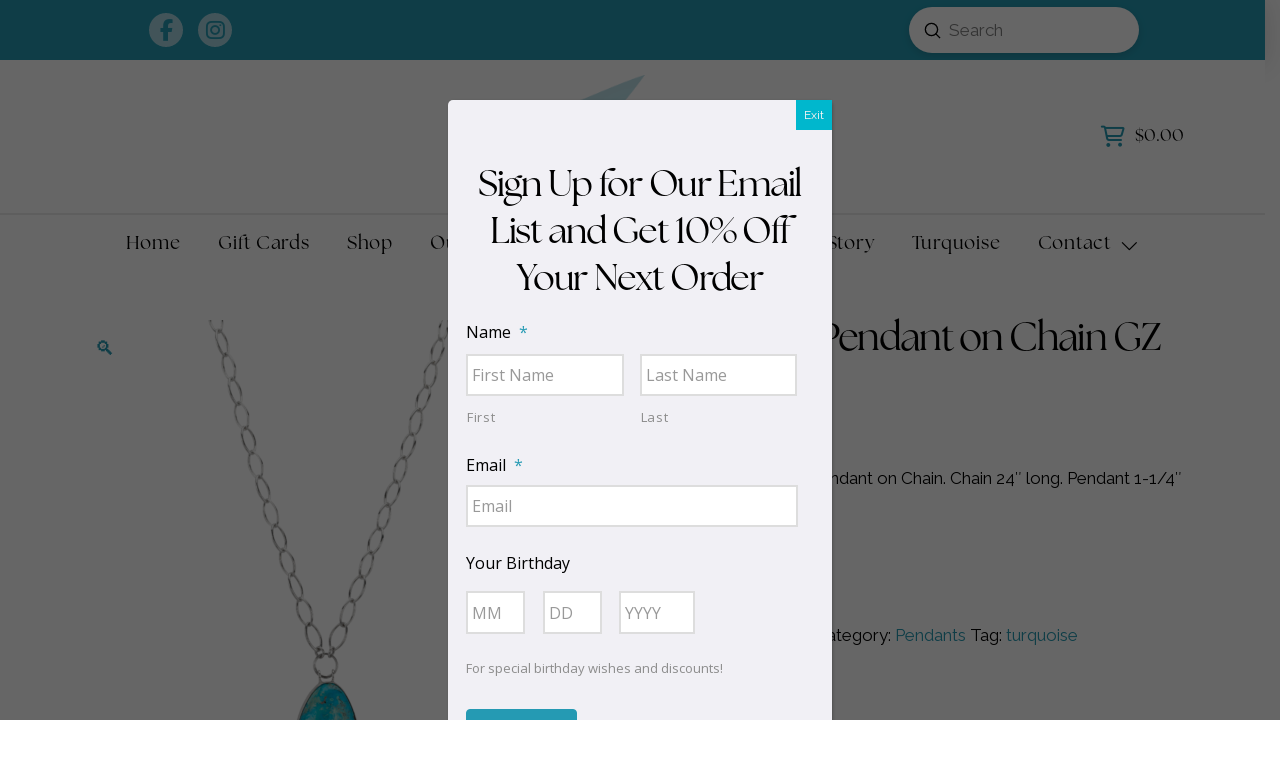

--- FILE ---
content_type: text/html; charset=UTF-8
request_url: https://gertrudezachary.com/product/turquoise-pendant-on-chain-2/
body_size: 31582
content:
<!DOCTYPE html>
<html class="no-js" lang="en-US">
<head>
<meta charset="UTF-8">
<script type="text/javascript">
/* <![CDATA[ */
var gform;gform||(document.addEventListener("gform_main_scripts_loaded",function(){gform.scriptsLoaded=!0}),document.addEventListener("gform/theme/scripts_loaded",function(){gform.themeScriptsLoaded=!0}),window.addEventListener("DOMContentLoaded",function(){gform.domLoaded=!0}),gform={domLoaded:!1,scriptsLoaded:!1,themeScriptsLoaded:!1,isFormEditor:()=>"function"==typeof InitializeEditor,callIfLoaded:function(o){return!(!gform.domLoaded||!gform.scriptsLoaded||!gform.themeScriptsLoaded&&!gform.isFormEditor()||(gform.isFormEditor()&&console.warn("The use of gform.initializeOnLoaded() is deprecated in the form editor context and will be removed in Gravity Forms 3.1."),o(),0))},initializeOnLoaded:function(o){gform.callIfLoaded(o)||(document.addEventListener("gform_main_scripts_loaded",()=>{gform.scriptsLoaded=!0,gform.callIfLoaded(o)}),document.addEventListener("gform/theme/scripts_loaded",()=>{gform.themeScriptsLoaded=!0,gform.callIfLoaded(o)}),window.addEventListener("DOMContentLoaded",()=>{gform.domLoaded=!0,gform.callIfLoaded(o)}))},hooks:{action:{},filter:{}},addAction:function(o,r,e,t){gform.addHook("action",o,r,e,t)},addFilter:function(o,r,e,t){gform.addHook("filter",o,r,e,t)},doAction:function(o){gform.doHook("action",o,arguments)},applyFilters:function(o){return gform.doHook("filter",o,arguments)},removeAction:function(o,r){gform.removeHook("action",o,r)},removeFilter:function(o,r,e){gform.removeHook("filter",o,r,e)},addHook:function(o,r,e,t,n){null==gform.hooks[o][r]&&(gform.hooks[o][r]=[]);var d=gform.hooks[o][r];null==n&&(n=r+"_"+d.length),gform.hooks[o][r].push({tag:n,callable:e,priority:t=null==t?10:t})},doHook:function(r,o,e){var t;if(e=Array.prototype.slice.call(e,1),null!=gform.hooks[r][o]&&((o=gform.hooks[r][o]).sort(function(o,r){return o.priority-r.priority}),o.forEach(function(o){"function"!=typeof(t=o.callable)&&(t=window[t]),"action"==r?t.apply(null,e):e[0]=t.apply(null,e)})),"filter"==r)return e[0]},removeHook:function(o,r,t,n){var e;null!=gform.hooks[o][r]&&(e=(e=gform.hooks[o][r]).filter(function(o,r,e){return!!(null!=n&&n!=o.tag||null!=t&&t!=o.priority)}),gform.hooks[o][r]=e)}});
/* ]]> */
</script>

<meta name="viewport" content="width=device-width, initial-scale=1.0">
<link rel="pingback" href="https://gertrudezachary.com/xmlrpc.php">
<meta name='robots' content='index, follow, max-image-preview:large, max-snippet:-1, max-video-preview:-1' />
	<style>img:is([sizes="auto" i], [sizes^="auto," i]) { contain-intrinsic-size: 3000px 1500px }</style>
	
	<!-- This site is optimized with the Yoast SEO plugin v26.2 - https://yoast.com/wordpress/plugins/seo/ -->
	<title>Turquoise Pendant on Chain GZ NW 349 - Gertrude Zachary</title>
	<link rel="canonical" href="https://gertrudezachary.com/product/turquoise-pendant-on-chain-2/" />
	<meta property="og:locale" content="en_US" />
	<meta property="og:type" content="article" />
	<meta property="og:title" content="Turquoise Pendant on Chain GZ NW 349 - Gertrude Zachary" />
	<meta property="og:description" content="Blue Bird Turquoise Pendant on Chain. Chain 24&quot; long. Pendant 1-1/4&quot; long." />
	<meta property="og:url" content="https://gertrudezachary.com/product/turquoise-pendant-on-chain-2/" />
	<meta property="og:site_name" content="Gertrude Zachary" />
	<meta property="article:publisher" content="https://www.facebook.com/gertrude.zachary.5/" />
	<meta property="article:modified_time" content="2022-05-02T18:22:21+00:00" />
	<meta property="og:image" content="//gertrudezachary.com/wp-content/uploads/2021/01/GZ_Dec2020_ProductPhotography21.png" />
	<meta property="og:image:width" content="1200" />
	<meta property="og:image:height" content="1200" />
	<meta property="og:image:type" content="image/png" />
	<meta name="twitter:card" content="summary_large_image" />
	<script type="application/ld+json" class="yoast-schema-graph">{"@context":"https://schema.org","@graph":[{"@type":"WebPage","@id":"https://gertrudezachary.com/product/turquoise-pendant-on-chain-2/","url":"https://gertrudezachary.com/product/turquoise-pendant-on-chain-2/","name":"Turquoise Pendant on Chain GZ NW 349 - Gertrude Zachary","isPartOf":{"@id":"https://gertrudezachary.com/#website"},"primaryImageOfPage":{"@id":"https://gertrudezachary.com/product/turquoise-pendant-on-chain-2/#primaryimage"},"image":{"@id":"https://gertrudezachary.com/product/turquoise-pendant-on-chain-2/#primaryimage"},"thumbnailUrl":"//gertrudezachary.com/wp-content/uploads/2021/01/GZ_Dec2020_ProductPhotography21.png","datePublished":"2021-01-07T15:11:11+00:00","dateModified":"2022-05-02T18:22:21+00:00","breadcrumb":{"@id":"https://gertrudezachary.com/product/turquoise-pendant-on-chain-2/#breadcrumb"},"inLanguage":"en-US","potentialAction":[{"@type":"ReadAction","target":["https://gertrudezachary.com/product/turquoise-pendant-on-chain-2/"]}]},{"@type":"ImageObject","inLanguage":"en-US","@id":"https://gertrudezachary.com/product/turquoise-pendant-on-chain-2/#primaryimage","url":"//gertrudezachary.com/wp-content/uploads/2021/01/GZ_Dec2020_ProductPhotography21.png","contentUrl":"//gertrudezachary.com/wp-content/uploads/2021/01/GZ_Dec2020_ProductPhotography21.png","width":1200,"height":1200},{"@type":"BreadcrumbList","@id":"https://gertrudezachary.com/product/turquoise-pendant-on-chain-2/#breadcrumb","itemListElement":[{"@type":"ListItem","position":1,"name":"Home","item":"https://gertrudezachary.com/"},{"@type":"ListItem","position":2,"name":"Shop","item":"https://gertrudezachary.com/gz-shop/"},{"@type":"ListItem","position":3,"name":"Turquoise Pendant on Chain GZ NW 349"}]},{"@type":"WebSite","@id":"https://gertrudezachary.com/#website","url":"https://gertrudezachary.com/","name":"Gertrude Zachary","description":"Turquoise Jewelry - Albuquerque","potentialAction":[{"@type":"SearchAction","target":{"@type":"EntryPoint","urlTemplate":"https://gertrudezachary.com/?s={search_term_string}"},"query-input":{"@type":"PropertyValueSpecification","valueRequired":true,"valueName":"search_term_string"}}],"inLanguage":"en-US"}]}</script>
	<!-- / Yoast SEO plugin. -->


<link rel="alternate" type="application/rss+xml" title="Gertrude Zachary &raquo; Feed" href="https://gertrudezachary.com/feed/" />
<link rel="alternate" type="application/rss+xml" title="Gertrude Zachary &raquo; Comments Feed" href="https://gertrudezachary.com/comments/feed/" />
		<style>
			.lazyload,
			.lazyloading {
				max-width: 100%;
			}
		</style>
				<!-- This site uses the Google Analytics by MonsterInsights plugin v9.0.0 - Using Analytics tracking - https://www.monsterinsights.com/ -->
		<!-- Note: MonsterInsights is not currently configured on this site. The site owner needs to authenticate with Google Analytics in the MonsterInsights settings panel. -->
					<!-- No tracking code set -->
				<!-- / Google Analytics by MonsterInsights -->
		<script type="text/javascript">
/* <![CDATA[ */
window._wpemojiSettings = {"baseUrl":"https:\/\/s.w.org\/images\/core\/emoji\/16.0.1\/72x72\/","ext":".png","svgUrl":"https:\/\/s.w.org\/images\/core\/emoji\/16.0.1\/svg\/","svgExt":".svg","source":{"concatemoji":"https:\/\/gertrudezachary.com\/wp-includes\/js\/wp-emoji-release.min.js?ver=6.8.3"}};
/*! This file is auto-generated */
!function(s,n){var o,i,e;function c(e){try{var t={supportTests:e,timestamp:(new Date).valueOf()};sessionStorage.setItem(o,JSON.stringify(t))}catch(e){}}function p(e,t,n){e.clearRect(0,0,e.canvas.width,e.canvas.height),e.fillText(t,0,0);var t=new Uint32Array(e.getImageData(0,0,e.canvas.width,e.canvas.height).data),a=(e.clearRect(0,0,e.canvas.width,e.canvas.height),e.fillText(n,0,0),new Uint32Array(e.getImageData(0,0,e.canvas.width,e.canvas.height).data));return t.every(function(e,t){return e===a[t]})}function u(e,t){e.clearRect(0,0,e.canvas.width,e.canvas.height),e.fillText(t,0,0);for(var n=e.getImageData(16,16,1,1),a=0;a<n.data.length;a++)if(0!==n.data[a])return!1;return!0}function f(e,t,n,a){switch(t){case"flag":return n(e,"\ud83c\udff3\ufe0f\u200d\u26a7\ufe0f","\ud83c\udff3\ufe0f\u200b\u26a7\ufe0f")?!1:!n(e,"\ud83c\udde8\ud83c\uddf6","\ud83c\udde8\u200b\ud83c\uddf6")&&!n(e,"\ud83c\udff4\udb40\udc67\udb40\udc62\udb40\udc65\udb40\udc6e\udb40\udc67\udb40\udc7f","\ud83c\udff4\u200b\udb40\udc67\u200b\udb40\udc62\u200b\udb40\udc65\u200b\udb40\udc6e\u200b\udb40\udc67\u200b\udb40\udc7f");case"emoji":return!a(e,"\ud83e\udedf")}return!1}function g(e,t,n,a){var r="undefined"!=typeof WorkerGlobalScope&&self instanceof WorkerGlobalScope?new OffscreenCanvas(300,150):s.createElement("canvas"),o=r.getContext("2d",{willReadFrequently:!0}),i=(o.textBaseline="top",o.font="600 32px Arial",{});return e.forEach(function(e){i[e]=t(o,e,n,a)}),i}function t(e){var t=s.createElement("script");t.src=e,t.defer=!0,s.head.appendChild(t)}"undefined"!=typeof Promise&&(o="wpEmojiSettingsSupports",i=["flag","emoji"],n.supports={everything:!0,everythingExceptFlag:!0},e=new Promise(function(e){s.addEventListener("DOMContentLoaded",e,{once:!0})}),new Promise(function(t){var n=function(){try{var e=JSON.parse(sessionStorage.getItem(o));if("object"==typeof e&&"number"==typeof e.timestamp&&(new Date).valueOf()<e.timestamp+604800&&"object"==typeof e.supportTests)return e.supportTests}catch(e){}return null}();if(!n){if("undefined"!=typeof Worker&&"undefined"!=typeof OffscreenCanvas&&"undefined"!=typeof URL&&URL.createObjectURL&&"undefined"!=typeof Blob)try{var e="postMessage("+g.toString()+"("+[JSON.stringify(i),f.toString(),p.toString(),u.toString()].join(",")+"));",a=new Blob([e],{type:"text/javascript"}),r=new Worker(URL.createObjectURL(a),{name:"wpTestEmojiSupports"});return void(r.onmessage=function(e){c(n=e.data),r.terminate(),t(n)})}catch(e){}c(n=g(i,f,p,u))}t(n)}).then(function(e){for(var t in e)n.supports[t]=e[t],n.supports.everything=n.supports.everything&&n.supports[t],"flag"!==t&&(n.supports.everythingExceptFlag=n.supports.everythingExceptFlag&&n.supports[t]);n.supports.everythingExceptFlag=n.supports.everythingExceptFlag&&!n.supports.flag,n.DOMReady=!1,n.readyCallback=function(){n.DOMReady=!0}}).then(function(){return e}).then(function(){var e;n.supports.everything||(n.readyCallback(),(e=n.source||{}).concatemoji?t(e.concatemoji):e.wpemoji&&e.twemoji&&(t(e.twemoji),t(e.wpemoji)))}))}((window,document),window._wpemojiSettings);
/* ]]> */
</script>
<style id='wp-emoji-styles-inline-css' type='text/css'>

	img.wp-smiley, img.emoji {
		display: inline !important;
		border: none !important;
		box-shadow: none !important;
		height: 1em !important;
		width: 1em !important;
		margin: 0 0.07em !important;
		vertical-align: -0.1em !important;
		background: none !important;
		padding: 0 !important;
	}
</style>
<link rel='stylesheet' id='wp-block-library-css' href='//gertrudezachary.com/wp-includes/css/dist/block-library/style.min.css?ver=6.8.3' type='text/css' media='all' />
<style id='wp-block-library-theme-inline-css' type='text/css'>
.wp-block-audio :where(figcaption){color:#555;font-size:13px;text-align:center}.is-dark-theme .wp-block-audio :where(figcaption){color:#ffffffa6}.wp-block-audio{margin:0 0 1em}.wp-block-code{border:1px solid #ccc;border-radius:4px;font-family:Menlo,Consolas,monaco,monospace;padding:.8em 1em}.wp-block-embed :where(figcaption){color:#555;font-size:13px;text-align:center}.is-dark-theme .wp-block-embed :where(figcaption){color:#ffffffa6}.wp-block-embed{margin:0 0 1em}.blocks-gallery-caption{color:#555;font-size:13px;text-align:center}.is-dark-theme .blocks-gallery-caption{color:#ffffffa6}:root :where(.wp-block-image figcaption){color:#555;font-size:13px;text-align:center}.is-dark-theme :root :where(.wp-block-image figcaption){color:#ffffffa6}.wp-block-image{margin:0 0 1em}.wp-block-pullquote{border-bottom:4px solid;border-top:4px solid;color:currentColor;margin-bottom:1.75em}.wp-block-pullquote cite,.wp-block-pullquote footer,.wp-block-pullquote__citation{color:currentColor;font-size:.8125em;font-style:normal;text-transform:uppercase}.wp-block-quote{border-left:.25em solid;margin:0 0 1.75em;padding-left:1em}.wp-block-quote cite,.wp-block-quote footer{color:currentColor;font-size:.8125em;font-style:normal;position:relative}.wp-block-quote:where(.has-text-align-right){border-left:none;border-right:.25em solid;padding-left:0;padding-right:1em}.wp-block-quote:where(.has-text-align-center){border:none;padding-left:0}.wp-block-quote.is-large,.wp-block-quote.is-style-large,.wp-block-quote:where(.is-style-plain){border:none}.wp-block-search .wp-block-search__label{font-weight:700}.wp-block-search__button{border:1px solid #ccc;padding:.375em .625em}:where(.wp-block-group.has-background){padding:1.25em 2.375em}.wp-block-separator.has-css-opacity{opacity:.4}.wp-block-separator{border:none;border-bottom:2px solid;margin-left:auto;margin-right:auto}.wp-block-separator.has-alpha-channel-opacity{opacity:1}.wp-block-separator:not(.is-style-wide):not(.is-style-dots){width:100px}.wp-block-separator.has-background:not(.is-style-dots){border-bottom:none;height:1px}.wp-block-separator.has-background:not(.is-style-wide):not(.is-style-dots){height:2px}.wp-block-table{margin:0 0 1em}.wp-block-table td,.wp-block-table th{word-break:normal}.wp-block-table :where(figcaption){color:#555;font-size:13px;text-align:center}.is-dark-theme .wp-block-table :where(figcaption){color:#ffffffa6}.wp-block-video :where(figcaption){color:#555;font-size:13px;text-align:center}.is-dark-theme .wp-block-video :where(figcaption){color:#ffffffa6}.wp-block-video{margin:0 0 1em}:root :where(.wp-block-template-part.has-background){margin-bottom:0;margin-top:0;padding:1.25em 2.375em}
</style>
<style id='classic-theme-styles-inline-css' type='text/css'>
/*! This file is auto-generated */
.wp-block-button__link{color:#fff;background-color:#32373c;border-radius:9999px;box-shadow:none;text-decoration:none;padding:calc(.667em + 2px) calc(1.333em + 2px);font-size:1.125em}.wp-block-file__button{background:#32373c;color:#fff;text-decoration:none}
</style>
<link rel='stylesheet' id='wp-components-css' href='//gertrudezachary.com/wp-includes/css/dist/components/style.min.css?ver=6.8.3' type='text/css' media='all' />
<link rel='stylesheet' id='wp-preferences-css' href='//gertrudezachary.com/wp-includes/css/dist/preferences/style.min.css?ver=6.8.3' type='text/css' media='all' />
<link rel='stylesheet' id='wp-block-editor-css' href='//gertrudezachary.com/wp-includes/css/dist/block-editor/style.min.css?ver=6.8.3' type='text/css' media='all' />
<link rel='stylesheet' id='popup-maker-block-library-style-css' href='//gertrudezachary.com/wp-content/plugins/popup-maker/dist/packages/block-library-style.css?ver=dbea705cfafe089d65f1' type='text/css' media='all' />
<style id='global-styles-inline-css' type='text/css'>
:root{--wp--preset--aspect-ratio--square: 1;--wp--preset--aspect-ratio--4-3: 4/3;--wp--preset--aspect-ratio--3-4: 3/4;--wp--preset--aspect-ratio--3-2: 3/2;--wp--preset--aspect-ratio--2-3: 2/3;--wp--preset--aspect-ratio--16-9: 16/9;--wp--preset--aspect-ratio--9-16: 9/16;--wp--preset--color--black: #000000;--wp--preset--color--cyan-bluish-gray: #abb8c3;--wp--preset--color--white: #ffffff;--wp--preset--color--pale-pink: #f78da7;--wp--preset--color--vivid-red: #cf2e2e;--wp--preset--color--luminous-vivid-orange: #ff6900;--wp--preset--color--luminous-vivid-amber: #fcb900;--wp--preset--color--light-green-cyan: #7bdcb5;--wp--preset--color--vivid-green-cyan: #00d084;--wp--preset--color--pale-cyan-blue: #8ed1fc;--wp--preset--color--vivid-cyan-blue: #0693e3;--wp--preset--color--vivid-purple: #9b51e0;--wp--preset--gradient--vivid-cyan-blue-to-vivid-purple: linear-gradient(135deg,rgba(6,147,227,1) 0%,rgb(155,81,224) 100%);--wp--preset--gradient--light-green-cyan-to-vivid-green-cyan: linear-gradient(135deg,rgb(122,220,180) 0%,rgb(0,208,130) 100%);--wp--preset--gradient--luminous-vivid-amber-to-luminous-vivid-orange: linear-gradient(135deg,rgba(252,185,0,1) 0%,rgba(255,105,0,1) 100%);--wp--preset--gradient--luminous-vivid-orange-to-vivid-red: linear-gradient(135deg,rgba(255,105,0,1) 0%,rgb(207,46,46) 100%);--wp--preset--gradient--very-light-gray-to-cyan-bluish-gray: linear-gradient(135deg,rgb(238,238,238) 0%,rgb(169,184,195) 100%);--wp--preset--gradient--cool-to-warm-spectrum: linear-gradient(135deg,rgb(74,234,220) 0%,rgb(151,120,209) 20%,rgb(207,42,186) 40%,rgb(238,44,130) 60%,rgb(251,105,98) 80%,rgb(254,248,76) 100%);--wp--preset--gradient--blush-light-purple: linear-gradient(135deg,rgb(255,206,236) 0%,rgb(152,150,240) 100%);--wp--preset--gradient--blush-bordeaux: linear-gradient(135deg,rgb(254,205,165) 0%,rgb(254,45,45) 50%,rgb(107,0,62) 100%);--wp--preset--gradient--luminous-dusk: linear-gradient(135deg,rgb(255,203,112) 0%,rgb(199,81,192) 50%,rgb(65,88,208) 100%);--wp--preset--gradient--pale-ocean: linear-gradient(135deg,rgb(255,245,203) 0%,rgb(182,227,212) 50%,rgb(51,167,181) 100%);--wp--preset--gradient--electric-grass: linear-gradient(135deg,rgb(202,248,128) 0%,rgb(113,206,126) 100%);--wp--preset--gradient--midnight: linear-gradient(135deg,rgb(2,3,129) 0%,rgb(40,116,252) 100%);--wp--preset--font-size--small: 13px;--wp--preset--font-size--medium: 20px;--wp--preset--font-size--large: 36px;--wp--preset--font-size--x-large: 42px;--wp--preset--spacing--20: 0.44rem;--wp--preset--spacing--30: 0.67rem;--wp--preset--spacing--40: 1rem;--wp--preset--spacing--50: 1.5rem;--wp--preset--spacing--60: 2.25rem;--wp--preset--spacing--70: 3.38rem;--wp--preset--spacing--80: 5.06rem;--wp--preset--shadow--natural: 6px 6px 9px rgba(0, 0, 0, 0.2);--wp--preset--shadow--deep: 12px 12px 50px rgba(0, 0, 0, 0.4);--wp--preset--shadow--sharp: 6px 6px 0px rgba(0, 0, 0, 0.2);--wp--preset--shadow--outlined: 6px 6px 0px -3px rgba(255, 255, 255, 1), 6px 6px rgba(0, 0, 0, 1);--wp--preset--shadow--crisp: 6px 6px 0px rgba(0, 0, 0, 1);}:where(.is-layout-flex){gap: 0.5em;}:where(.is-layout-grid){gap: 0.5em;}body .is-layout-flex{display: flex;}.is-layout-flex{flex-wrap: wrap;align-items: center;}.is-layout-flex > :is(*, div){margin: 0;}body .is-layout-grid{display: grid;}.is-layout-grid > :is(*, div){margin: 0;}:where(.wp-block-columns.is-layout-flex){gap: 2em;}:where(.wp-block-columns.is-layout-grid){gap: 2em;}:where(.wp-block-post-template.is-layout-flex){gap: 1.25em;}:where(.wp-block-post-template.is-layout-grid){gap: 1.25em;}.has-black-color{color: var(--wp--preset--color--black) !important;}.has-cyan-bluish-gray-color{color: var(--wp--preset--color--cyan-bluish-gray) !important;}.has-white-color{color: var(--wp--preset--color--white) !important;}.has-pale-pink-color{color: var(--wp--preset--color--pale-pink) !important;}.has-vivid-red-color{color: var(--wp--preset--color--vivid-red) !important;}.has-luminous-vivid-orange-color{color: var(--wp--preset--color--luminous-vivid-orange) !important;}.has-luminous-vivid-amber-color{color: var(--wp--preset--color--luminous-vivid-amber) !important;}.has-light-green-cyan-color{color: var(--wp--preset--color--light-green-cyan) !important;}.has-vivid-green-cyan-color{color: var(--wp--preset--color--vivid-green-cyan) !important;}.has-pale-cyan-blue-color{color: var(--wp--preset--color--pale-cyan-blue) !important;}.has-vivid-cyan-blue-color{color: var(--wp--preset--color--vivid-cyan-blue) !important;}.has-vivid-purple-color{color: var(--wp--preset--color--vivid-purple) !important;}.has-black-background-color{background-color: var(--wp--preset--color--black) !important;}.has-cyan-bluish-gray-background-color{background-color: var(--wp--preset--color--cyan-bluish-gray) !important;}.has-white-background-color{background-color: var(--wp--preset--color--white) !important;}.has-pale-pink-background-color{background-color: var(--wp--preset--color--pale-pink) !important;}.has-vivid-red-background-color{background-color: var(--wp--preset--color--vivid-red) !important;}.has-luminous-vivid-orange-background-color{background-color: var(--wp--preset--color--luminous-vivid-orange) !important;}.has-luminous-vivid-amber-background-color{background-color: var(--wp--preset--color--luminous-vivid-amber) !important;}.has-light-green-cyan-background-color{background-color: var(--wp--preset--color--light-green-cyan) !important;}.has-vivid-green-cyan-background-color{background-color: var(--wp--preset--color--vivid-green-cyan) !important;}.has-pale-cyan-blue-background-color{background-color: var(--wp--preset--color--pale-cyan-blue) !important;}.has-vivid-cyan-blue-background-color{background-color: var(--wp--preset--color--vivid-cyan-blue) !important;}.has-vivid-purple-background-color{background-color: var(--wp--preset--color--vivid-purple) !important;}.has-black-border-color{border-color: var(--wp--preset--color--black) !important;}.has-cyan-bluish-gray-border-color{border-color: var(--wp--preset--color--cyan-bluish-gray) !important;}.has-white-border-color{border-color: var(--wp--preset--color--white) !important;}.has-pale-pink-border-color{border-color: var(--wp--preset--color--pale-pink) !important;}.has-vivid-red-border-color{border-color: var(--wp--preset--color--vivid-red) !important;}.has-luminous-vivid-orange-border-color{border-color: var(--wp--preset--color--luminous-vivid-orange) !important;}.has-luminous-vivid-amber-border-color{border-color: var(--wp--preset--color--luminous-vivid-amber) !important;}.has-light-green-cyan-border-color{border-color: var(--wp--preset--color--light-green-cyan) !important;}.has-vivid-green-cyan-border-color{border-color: var(--wp--preset--color--vivid-green-cyan) !important;}.has-pale-cyan-blue-border-color{border-color: var(--wp--preset--color--pale-cyan-blue) !important;}.has-vivid-cyan-blue-border-color{border-color: var(--wp--preset--color--vivid-cyan-blue) !important;}.has-vivid-purple-border-color{border-color: var(--wp--preset--color--vivid-purple) !important;}.has-vivid-cyan-blue-to-vivid-purple-gradient-background{background: var(--wp--preset--gradient--vivid-cyan-blue-to-vivid-purple) !important;}.has-light-green-cyan-to-vivid-green-cyan-gradient-background{background: var(--wp--preset--gradient--light-green-cyan-to-vivid-green-cyan) !important;}.has-luminous-vivid-amber-to-luminous-vivid-orange-gradient-background{background: var(--wp--preset--gradient--luminous-vivid-amber-to-luminous-vivid-orange) !important;}.has-luminous-vivid-orange-to-vivid-red-gradient-background{background: var(--wp--preset--gradient--luminous-vivid-orange-to-vivid-red) !important;}.has-very-light-gray-to-cyan-bluish-gray-gradient-background{background: var(--wp--preset--gradient--very-light-gray-to-cyan-bluish-gray) !important;}.has-cool-to-warm-spectrum-gradient-background{background: var(--wp--preset--gradient--cool-to-warm-spectrum) !important;}.has-blush-light-purple-gradient-background{background: var(--wp--preset--gradient--blush-light-purple) !important;}.has-blush-bordeaux-gradient-background{background: var(--wp--preset--gradient--blush-bordeaux) !important;}.has-luminous-dusk-gradient-background{background: var(--wp--preset--gradient--luminous-dusk) !important;}.has-pale-ocean-gradient-background{background: var(--wp--preset--gradient--pale-ocean) !important;}.has-electric-grass-gradient-background{background: var(--wp--preset--gradient--electric-grass) !important;}.has-midnight-gradient-background{background: var(--wp--preset--gradient--midnight) !important;}.has-small-font-size{font-size: var(--wp--preset--font-size--small) !important;}.has-medium-font-size{font-size: var(--wp--preset--font-size--medium) !important;}.has-large-font-size{font-size: var(--wp--preset--font-size--large) !important;}.has-x-large-font-size{font-size: var(--wp--preset--font-size--x-large) !important;}
:where(.wp-block-post-template.is-layout-flex){gap: 1.25em;}:where(.wp-block-post-template.is-layout-grid){gap: 1.25em;}
:where(.wp-block-columns.is-layout-flex){gap: 2em;}:where(.wp-block-columns.is-layout-grid){gap: 2em;}
:root :where(.wp-block-pullquote){font-size: 1.5em;line-height: 1.6;}
</style>
<link rel='stylesheet' id='photoswipe-css' href='//gertrudezachary.com/wp-content/plugins/woocommerce/assets/css/photoswipe/photoswipe.min.css?ver=10.3.3' type='text/css' media='all' />
<link rel='stylesheet' id='photoswipe-default-skin-css' href='//gertrudezachary.com/wp-content/plugins/woocommerce/assets/css/photoswipe/default-skin/default-skin.min.css?ver=10.3.3' type='text/css' media='all' />
<link rel='stylesheet' id='woocommerce-smallscreen-css' href='//gertrudezachary.com/wp-content/plugins/woocommerce/assets/css/woocommerce-smallscreen.css?ver=10.3.3' type='text/css' media='only screen and (max-width: 768px)' />
<style id='woocommerce-inline-inline-css' type='text/css'>
.woocommerce form .form-row .required { visibility: visible; }
</style>
<link rel='stylesheet' id='wt-smart-coupon-for-woo-css' href='//gertrudezachary.com/wp-content/plugins/wt-smart-coupon-pro/public/css/wt-smart-coupon-public.css?ver=2.0.6' type='text/css' media='all' />
<link rel='stylesheet' id='dashicons-css' href='//gertrudezachary.com/wp-includes/css/dashicons.min.css?ver=6.8.3' type='text/css' media='all' />
<style id='dashicons-inline-css' type='text/css'>
[data-font="Dashicons"]:before {font-family: 'Dashicons' !important;content: attr(data-icon) !important;speak: none !important;font-weight: normal !important;font-variant: normal !important;text-transform: none !important;line-height: 1 !important;font-style: normal !important;-webkit-font-smoothing: antialiased !important;-moz-osx-font-smoothing: grayscale !important;}
</style>
<link rel='stylesheet' id='wc-gc-css-css' href='//gertrudezachary.com/wp-content/plugins/woocommerce-gift-cards/assets/css/frontend/woocommerce.css?ver=1.5.3' type='text/css' media='all' />
<link rel='stylesheet' id='brands-styles-css' href='//gertrudezachary.com/wp-content/plugins/woocommerce/assets/css/brands.css?ver=10.3.3' type='text/css' media='all' />
<link rel='stylesheet' id='x-stack-css' href='//gertrudezachary.com/wp-content/themes/pro/framework/dist/css/site/stacks/renew.css?ver=6.6.10' type='text/css' media='all' />
<link rel='stylesheet' id='x-woocommerce-css' href='//gertrudezachary.com/wp-content/themes/pro/framework/dist/css/site/woocommerce/renew.css?ver=6.6.10' type='text/css' media='all' />
<link rel='stylesheet' id='gforms_reset_css-css' href='//gertrudezachary.com/wp-content/plugins/gravityforms/legacy/css/formreset.min.css?ver=2.9.25' type='text/css' media='all' />
<link rel='stylesheet' id='gforms_formsmain_css-css' href='//gertrudezachary.com/wp-content/plugins/gravityforms/legacy/css/formsmain.min.css?ver=2.9.25' type='text/css' media='all' />
<link rel='stylesheet' id='gforms_ready_class_css-css' href='//gertrudezachary.com/wp-content/plugins/gravityforms/legacy/css/readyclass.min.css?ver=2.9.25' type='text/css' media='all' />
<link rel='stylesheet' id='gforms_browsers_css-css' href='//gertrudezachary.com/wp-content/plugins/gravityforms/legacy/css/browsers.min.css?ver=2.9.25' type='text/css' media='all' />
<link rel='stylesheet' id='popup-maker-site-css' href='//gertrudezachary.com/wp-content/uploads/pum/pum-site-styles.css?generated=1738622555&#038;ver=1.21.5' type='text/css' media='all' />
<link rel='stylesheet' id='the-grid-css' href='//gertrudezachary.com/wp-content/plugins/the-grid/frontend/assets/css/the-grid.min.css?ver=2.7.8' type='text/css' media='all' />
<style id='the-grid-inline-css' type='text/css'>
.tolb-holder{background:rgba(0,0,0,0.8)}.tolb-holder .tolb-close,.tolb-holder .tolb-title,.tolb-holder .tolb-counter,.tolb-holder .tolb-next i,.tolb-holder .tolb-prev i{color:#ffffff}.tolb-holder .tolb-load{border-color:rgba(255,255,255,0.2);border-left:3px solid #ffffff}
.to-heart-icon,.to-heart-icon svg,.to-post-like,.to-post-like .to-like-count{position:relative;display:inline-block}.to-post-like{width:auto;cursor:pointer;font-weight:400}.to-heart-icon{float:left;margin:0 4px 0 0}.to-heart-icon svg{overflow:visible;width:15px;height:14px}.to-heart-icon g{-webkit-transform:scale(1);transform:scale(1)}.to-heart-icon path{-webkit-transform:scale(1);transform:scale(1);transition:fill .4s ease,stroke .4s ease}.no-liked .to-heart-icon path{fill:#999;stroke:#999}.empty-heart .to-heart-icon path{fill:transparent!important;stroke:#999}.liked .to-heart-icon path,.to-heart-icon svg:hover path{fill:#ff6863!important;stroke:#ff6863!important}@keyframes heartBeat{0%{transform:scale(1)}20%{transform:scale(.8)}30%{transform:scale(.95)}45%{transform:scale(.75)}50%{transform:scale(.85)}100%{transform:scale(.9)}}@-webkit-keyframes heartBeat{0%,100%,50%{-webkit-transform:scale(1)}20%{-webkit-transform:scale(.8)}30%{-webkit-transform:scale(.95)}45%{-webkit-transform:scale(.75)}}.heart-pulse g{-webkit-animation-name:heartBeat;animation-name:heartBeat;-webkit-animation-duration:1s;animation-duration:1s;-webkit-animation-iteration-count:infinite;animation-iteration-count:infinite;-webkit-transform-origin:50% 50%;transform-origin:50% 50%}.to-post-like a{color:inherit!important;fill:inherit!important;stroke:inherit!important}
</style>
<style id='cs-inline-css' type='text/css'>
@media (min-width:1200px){.x-hide-xl{display:none !important;}}@media (min-width:979px) and (max-width:1199px){.x-hide-lg{display:none !important;}}@media (min-width:767px) and (max-width:978px){.x-hide-md{display:none !important;}}@media (min-width:480px) and (max-width:766px){.x-hide-sm{display:none !important;}}@media (max-width:479px){.x-hide-xs{display:none !important;}} a,h1 a:hover,h2 a:hover,h3 a:hover,h4 a:hover,h5 a:hover,h6 a:hover,.x-comment-time:hover,#reply-title small a,.comment-reply-link:hover,.x-comment-author a:hover,.x-recent-posts a:hover .h-recent-posts{color:rgb(37,154,179);}a:hover,#reply-title small a:hover{color:rgb(0,0,0);}.entry-title i,.entry-title svg{color:#dddddd;}.woocommerce .price > .amount,.woocommerce .price > ins > .amount,.woocommerce li.product .entry-header h3 a:hover,.woocommerce .star-rating:before,.woocommerce .star-rating span:before{color:rgb(37,154,179);}a.x-img-thumbnail:hover,li.bypostauthor > article.comment{border-color:rgb(37,154,179);}.woocommerce li.comment.bypostauthor .star-rating-container{border-color:rgb(37,154,179) !important;}.flex-direction-nav a,.flex-control-nav a:hover,.flex-control-nav a.flex-active,.x-dropcap,.x-skill-bar .bar,.x-pricing-column.featured h2,.h-comments-title small,.x-pagination a:hover,.woocommerce-pagination a:hover,.x-entry-share .x-share:hover,.entry-thumb,.widget_tag_cloud .tagcloud a:hover,.widget_product_tag_cloud .tagcloud a:hover,.x-highlight,.x-recent-posts .x-recent-posts-img:after,.x-portfolio-filters{background-color:rgb(37,154,179);}.x-portfolio-filters:hover{background-color:rgb(0,0,0);}.woocommerce .onsale,.widget_price_filter .ui-slider .ui-slider-range,.woocommerce #comments li.comment.bypostauthor article.comment:before{background-color:rgb(37,154,179);}.x-main{width:calc(72% - 3.20197%);}.x-sidebar{width:calc(100% - 3.20197% - 72%);}.h-landmark{font-weight:400;}.x-comment-author a{color:rgb(0,0,0);}.woocommerce .price > .from,.woocommerce .price > del,.woocommerce p.stars span a:after,.widget_price_filter .price_slider_amount .button,.widget_shopping_cart .buttons .button{color:rgb(0,0,0);}.x-comment-author a,.comment-form-author label,.comment-form-email label,.comment-form-url label,.comment-form-rating label,.comment-form-comment label,.widget_calendar #wp-calendar caption,.widget_calendar #wp-calendar th,.x-accordion-heading .x-accordion-toggle,.x-nav-tabs > li > a:hover,.x-nav-tabs > .active > a,.x-nav-tabs > .active > a:hover{color:rgb(0,0,0);}.widget_calendar #wp-calendar th{border-bottom-color:rgb(0,0,0);}.x-pagination span.current,.woocommerce-pagination span[aria-current],.x-portfolio-filters-menu,.widget_tag_cloud .tagcloud a,.h-feature-headline span i,.widget_price_filter .ui-slider .ui-slider-handle{background-color:rgb(0,0,0);}@media (max-width:978.98px){}html{font-size:16px;}@media (min-width:479px){html{font-size:16px;}}@media (min-width:766px){html{font-size:16px;}}@media (min-width:978px){html{font-size:16px;}}@media (min-width:1199px){html{font-size:17px;}}body{font-style:normal;font-weight:400;color:rgb(0,0,0);background-color:#fff;}.w-b{font-weight:400 !important;}h1,h2,h3,h4,h5,h6,.h1,.h2,.h3,.h4,.h5,.h6,.x-text-headline{font-family:"the-seasons",sans-serif;font-style:normal;font-weight:400;}h1,.h1{letter-spacing:-0.035em;}h2,.h2{letter-spacing:-0.035em;}h3,.h3{letter-spacing:-0.035em;}h4,.h4{letter-spacing:-0.035em;}h5,.h5{letter-spacing:-0.035em;}h6,.h6{letter-spacing:-0.035em;}.w-h{font-weight:400 !important;}.x-container.width{width:88%;}.x-container.max{max-width:1200px;}.x-bar-content.x-container.width{flex-basis:88%;}.x-main.full{float:none;clear:both;display:block;width:auto;}@media (max-width:978.98px){.x-main.full,.x-main.left,.x-main.right,.x-sidebar.left,.x-sidebar.right{float:none;display:block;width:auto !important;}}.entry-header,.entry-content{font-size:1rem;}body,input,button,select,textarea{font-family:"Raleway",sans-serif;}h1,h2,h3,h4,h5,h6,.h1,.h2,.h3,.h4,.h5,.h6,h1 a,h2 a,h3 a,h4 a,h5 a,h6 a,.h1 a,.h2 a,.h3 a,.h4 a,.h5 a,.h6 a,blockquote{color:rgb(0,0,0);}.cfc-h-tx{color:rgb(0,0,0) !important;}.cfc-h-bd{border-color:rgb(0,0,0) !important;}.cfc-h-bg{background-color:rgb(0,0,0) !important;}.cfc-b-tx{color:rgb(0,0,0) !important;}.cfc-b-bd{border-color:rgb(0,0,0) !important;}.cfc-b-bg{background-color:rgb(0,0,0) !important;}.x-btn,.button,[type="submit"]{color:#ffffff;border-color:rgb(37,154,179);background-color:rgb(37,154,179);text-shadow:0 0.075em 0.075em rgba(0,0,0,0.5);border-radius:0.25em;}.x-btn:hover,.button:hover,[type="submit"]:hover{color:#ffffff;border-color:rgba(37,154,179,0.43);background-color:rgba(37,154,179,0.76);text-shadow:0 0.075em 0.075em rgba(0,0,0,0.5);}.x-btn.x-btn-real,.x-btn.x-btn-real:hover{margin-bottom:0.25em;text-shadow:0 0.075em 0.075em rgba(0,0,0,0.65);}.x-btn.x-btn-real{box-shadow:0 0.25em 0 0 #a71000,0 4px 9px rgba(0,0,0,0.75);}.x-btn.x-btn-real:hover{box-shadow:0 0.25em 0 0 #a71000,0 4px 9px rgba(0,0,0,0.75);}.x-btn.x-btn-flat,.x-btn.x-btn-flat:hover{margin-bottom:0;text-shadow:0 0.075em 0.075em rgba(0,0,0,0.65);box-shadow:none;}.x-btn.x-btn-transparent,.x-btn.x-btn-transparent:hover{margin-bottom:0;border-width:3px;text-shadow:none;text-transform:uppercase;background-color:transparent;box-shadow:none;}.x-cart-notification-icon.loading{color:#545454;}.x-cart-notification:before{background-color:#000000;}.x-cart-notification-icon.added{color:#ffffff;}.x-cart-notification.added:before{background-color:#46a546;}.woocommerce-MyAccount-navigation-link a{color:rgb(0,0,0);}.woocommerce-MyAccount-navigation-link a:hover,.woocommerce-MyAccount-navigation-link.is-active a{color:rgb(0,0,0);}.cart_item .product-remove a{color:rgb(0,0,0);}.cart_item .product-remove a:hover{color:rgb(0,0,0);}.cart_item .product-name a{color:rgb(0,0,0);}.cart_item .product-name a:hover{color:rgb(37,154,179);}.woocommerce p.stars span a{background-color:rgb(37,154,179);}body .gform_wrapper .gfield_required{color:rgb(37,154,179);}body .gform_wrapper h2.gsection_title,body .gform_wrapper h3.gform_title,body .gform_wrapper .top_label .gfield_label,body .gform_wrapper .left_label .gfield_label,body .gform_wrapper .right_label .gfield_label{font-weight:400;}body .gform_wrapper h2.gsection_title{letter-spacing:-0.035em!important;}body .gform_wrapper h3.gform_title{letter-spacing:-0.035em!important;}body .gform_wrapper .top_label .gfield_label,body .gform_wrapper .left_label .gfield_label,body .gform_wrapper .right_label .gfield_label{color:rgb(0,0,0);}body .gform_wrapper .validation_message{font-weight:400;}.bg .mejs-container,.x-video .mejs-container{position:unset !important;} @font-face{font-family:'FontAwesomePro';font-style:normal;font-weight:900;font-display:block;src:url('//gertrudezachary.com/wp-content/themes/pro/cornerstone/assets/fonts/fa-solid-900.woff2?ver=6.7.2') format('woff2'),url('//gertrudezachary.com/wp-content/themes/pro/cornerstone/assets/fonts/fa-solid-900.ttf?ver=6.7.2') format('truetype');}[data-x-fa-pro-icon]{font-family:"FontAwesomePro" !important;}[data-x-fa-pro-icon]:before{content:attr(data-x-fa-pro-icon);}[data-x-icon],[data-x-icon-o],[data-x-icon-l],[data-x-icon-s],[data-x-icon-b],[data-x-icon-sr],[data-x-icon-ss],[data-x-icon-sl],[data-x-fa-pro-icon],[class*="cs-fa-"]{display:inline-flex;font-style:normal;font-weight:400;text-decoration:inherit;text-rendering:auto;-webkit-font-smoothing:antialiased;-moz-osx-font-smoothing:grayscale;}[data-x-icon].left,[data-x-icon-o].left,[data-x-icon-l].left,[data-x-icon-s].left,[data-x-icon-b].left,[data-x-icon-sr].left,[data-x-icon-ss].left,[data-x-icon-sl].left,[data-x-fa-pro-icon].left,[class*="cs-fa-"].left{margin-right:0.5em;}[data-x-icon].right,[data-x-icon-o].right,[data-x-icon-l].right,[data-x-icon-s].right,[data-x-icon-b].right,[data-x-icon-sr].right,[data-x-icon-ss].right,[data-x-icon-sl].right,[data-x-fa-pro-icon].right,[class*="cs-fa-"].right{margin-left:0.5em;}[data-x-icon]:before,[data-x-icon-o]:before,[data-x-icon-l]:before,[data-x-icon-s]:before,[data-x-icon-b]:before,[data-x-icon-sr]:before,[data-x-icon-ss]:before,[data-x-icon-sl]:before,[data-x-fa-pro-icon]:before,[class*="cs-fa-"]:before{line-height:1;}@font-face{font-family:'FontAwesome';font-style:normal;font-weight:900;font-display:block;src:url('//gertrudezachary.com/wp-content/themes/pro/cornerstone/assets/fonts/fa-solid-900.woff2?ver=6.7.2') format('woff2'),url('//gertrudezachary.com/wp-content/themes/pro/cornerstone/assets/fonts/fa-solid-900.ttf?ver=6.7.2') format('truetype');}[data-x-icon],[data-x-icon-s],[data-x-icon][class*="cs-fa-"]{font-family:"FontAwesome" !important;font-weight:900;}[data-x-icon]:before,[data-x-icon][class*="cs-fa-"]:before{content:attr(data-x-icon);}[data-x-icon-s]:before{content:attr(data-x-icon-s);}@font-face{font-family:'FontAwesomeRegular';font-style:normal;font-weight:400;font-display:block;src:url('//gertrudezachary.com/wp-content/themes/pro/cornerstone/assets/fonts/fa-regular-400.woff2?ver=6.7.2') format('woff2'),url('//gertrudezachary.com/wp-content/themes/pro/cornerstone/assets/fonts/fa-regular-400.ttf?ver=6.7.2') format('truetype');}@font-face{font-family:'FontAwesomePro';font-style:normal;font-weight:400;font-display:block;src:url('//gertrudezachary.com/wp-content/themes/pro/cornerstone/assets/fonts/fa-regular-400.woff2?ver=6.7.2') format('woff2'),url('//gertrudezachary.com/wp-content/themes/pro/cornerstone/assets/fonts/fa-regular-400.ttf?ver=6.7.2') format('truetype');}[data-x-icon-o]{font-family:"FontAwesomeRegular" !important;}[data-x-icon-o]:before{content:attr(data-x-icon-o);}@font-face{font-family:'FontAwesomeLight';font-style:normal;font-weight:300;font-display:block;src:url('//gertrudezachary.com/wp-content/themes/pro/cornerstone/assets/fonts/fa-light-300.woff2?ver=6.7.2') format('woff2'),url('//gertrudezachary.com/wp-content/themes/pro/cornerstone/assets/fonts/fa-light-300.ttf?ver=6.7.2') format('truetype');}@font-face{font-family:'FontAwesomePro';font-style:normal;font-weight:300;font-display:block;src:url('//gertrudezachary.com/wp-content/themes/pro/cornerstone/assets/fonts/fa-light-300.woff2?ver=6.7.2') format('woff2'),url('//gertrudezachary.com/wp-content/themes/pro/cornerstone/assets/fonts/fa-light-300.ttf?ver=6.7.2') format('truetype');}[data-x-icon-l]{font-family:"FontAwesomeLight" !important;font-weight:300;}[data-x-icon-l]:before{content:attr(data-x-icon-l);}@font-face{font-family:'FontAwesomeBrands';font-style:normal;font-weight:normal;font-display:block;src:url('//gertrudezachary.com/wp-content/themes/pro/cornerstone/assets/fonts/fa-brands-400.woff2?ver=6.7.2') format('woff2'),url('//gertrudezachary.com/wp-content/themes/pro/cornerstone/assets/fonts/fa-brands-400.ttf?ver=6.7.2') format('truetype');}[data-x-icon-b]{font-family:"FontAwesomeBrands" !important;}[data-x-icon-b]:before{content:attr(data-x-icon-b);}.woocommerce .button.product_type_simple:before,.woocommerce .button.product_type_variable:before,.woocommerce .button.single_add_to_cart_button:before{font-family:"FontAwesome" !important;font-weight:900;}.widget.widget_rss li .rsswidget:before{content:"\f35d";padding-right:0.4em;font-family:"FontAwesome";} .m1s1x-0.x-bar{height:60px;}.m1s1x-0 .x-bar-content{flex-grow:0;flex-shrink:1;height:60px;}.m1s1x-0.x-bar-space{height:60px;}.m1s1x-1.x-bar{border-top-width:0;border-right-width:0;border-bottom-width:0;border-left-width:0;}.m1s1x-2.x-bar{font-size:1em;z-index:9999;}.m1s1x-2 .x-bar-content{display:flex;flex-direction:row;justify-content:space-between;align-items:center;}.m1s1x-2.x-bar-space{font-size:1em;}.m1s1x-3.x-bar{background-color:rgb(37,154,179);box-shadow:0px 3px 25px 0px rgba(0,0,0,0.15);}.m1s1x-3 .x-bar-content{flex-basis:80%;}.m1s1x-3.x-bar-outer-spacers:after,.m1s1x-3.x-bar-outer-spacers:before{flex-basis:40px;width:40px!important;height:40px;}.m1s1x-4.x-bar{height:auto;}.m1s1x-4 .x-bar-content{height:auto;}.m1s1x-4.x-bar-space{height:auto;}.m1s1x-5.x-bar{background-color:#ffffff;}.m1s1x-5.x-bar-outer-spacers:after,.m1s1x-5.x-bar-outer-spacers:before{flex-basis:20px;width:20px!important;height:20px;}.m1s1x-6.x-bar{border-top-width:2px;border-right-width:0px;border-bottom-width:0px;border-left-width:0px;border-top-style:solid;border-right-style:none;border-bottom-style:none;border-left-style:none;border-top-color:rgba(0,0,0,0.08);border-right-color:transparent;border-bottom-color:transparent;border-left-color:transparent;}.m1s1x-6 .x-bar-content{flex-basis:100%;}.m1s1x-7.x-bar-container{display:flex;flex-direction:row;align-items:center;border-top-width:0;border-right-width:0;border-bottom-width:0;border-left-width:0;font-size:1em;z-index:auto;}.m1s1x-8.x-bar-container{justify-content:flex-start;margin-top:15px;margin-right:15px;margin-bottom:15px;margin-left:15px;}.m1s1x-9.x-bar-container{flex-grow:1;flex-shrink:0;}.m1s1x-a.x-bar-container{flex-basis:0%;}.m1s1x-b.x-bar-container{justify-content:flex-end;}.m1s1x-c.x-bar-container{flex-grow:0;flex-shrink:1;flex-basis:230px;}.m1s1x-e.x-bar-container{justify-content:space-between;}.m1s1x-f.x-bar-container{justify-content:center;}.m1s1x-g.x-bar-container{flex-basis:auto;}.m1s1x-h.x-anchor {width:2em;height:2em;margin-top:.45em;margin-right:.45em;margin-bottom:.45em;margin-left:.45em;background-color:rgba(250,252,253,0.6);}.m1s1x-i.x-anchor {border-top-width:0;border-right-width:0;border-bottom-width:0;border-left-width:0;}.m1s1x-i.x-anchor .x-anchor-content {display:flex;flex-direction:row;}.m1s1x-j.x-anchor {border-top-left-radius:100em;border-top-right-radius:100em;border-bottom-right-radius:100em;border-bottom-left-radius:100em;}.m1s1x-k.x-anchor {font-size:1em;}.m1s1x-l.x-anchor .x-anchor-content {justify-content:center;}.m1s1x-m.x-anchor .x-anchor-content {align-items:center;}.m1s1x-n.x-anchor .x-graphic {margin-top:5px;margin-right:5px;margin-bottom:5px;margin-left:5px;}.m1s1x-n.x-anchor .x-graphic-icon {font-size:1.25em;width:auto;border-top-width:0;border-right-width:0;border-bottom-width:0;border-left-width:0;}.m1s1x-o.x-anchor .x-anchor-text {margin-top:5px;margin-bottom:5px;margin-left:5px;}.m1s1x-o.x-anchor .x-anchor-text-primary {color:rgba(0,0,0,1);}.m1s1x-o.x-anchor:hover .x-anchor-text-primary,.m1s1x-o.x-anchor[class*="active"] .x-anchor-text-primary,[data-x-effect-provider*="colors"]:hover .m1s1x-o.x-anchor .x-anchor-text-primary {color:rgba(0,0,0,0.5);}.m1s1x-p.x-anchor .x-anchor-text {margin-right:5px;}.m1s1x-q.x-anchor .x-anchor-text-primary {font-family:inherit;font-weight:inherit;}.m1s1x-r.x-anchor .x-anchor-text-primary {font-size:1em;font-style:normal;line-height:1;}.m1s1x-s.x-anchor .x-graphic-icon {color:rgb(37,154,179);}.m1s1x-t.x-anchor {width:3em;height:3em;box-shadow:0em 0.15em 0.65em 0em rgba(0,0,0,0.25);}.m1s1x-t.x-anchor .x-graphic-icon {color:rgba(0,0,0,1);}.m1s1x-t.x-anchor:hover .x-graphic-icon,.m1s1x-t.x-anchor[class*="active"] .x-graphic-icon,[data-x-effect-provider*="colors"]:hover .m1s1x-t.x-anchor .x-graphic-icon {color:rgba(0,0,0,0.5);}.m1s1x-t.x-anchor .x-toggle {color:rgb(37,154,179);}.m1s1x-t.x-anchor:hover .x-toggle,.m1s1x-t.x-anchor[class*="active"] .x-toggle,[data-x-effect-provider*="colors"]:hover .m1s1x-t.x-anchor .x-toggle {color:rgba(37,154,179,0.78);}.m1s1x-v.x-anchor {background-color:rgba(255,255,255,1);}.m1s1x-v.x-anchor .x-toggle-burger {width:10em;margin-top:3em;margin-right:0;margin-bottom:3em;margin-left:0;font-size:2px;}.m1s1x-v.x-anchor .x-toggle-burger-bun-t {transform:translate3d(0,calc(3em * -1),0);}.m1s1x-v.x-anchor .x-toggle-burger-bun-b {transform:translate3d(0,3em,0);}.m1s1x-w.x-anchor {max-width:18em;margin-top:0em;margin-right:auto;margin-bottom:0em;margin-left:auto;font-size:calc(12px + 3vmin);}.m1s1x-w.x-anchor .x-anchor-content {align-items:baseline;padding-top:0.8em;padding-right:1em;padding-bottom:0.8em;padding-left:1em;}.m1s1x-w.x-anchor .x-anchor-text-primary {font-weight:bolder;text-align:center;color:rgba(255,255,255,0.9);}.m1s1x-w.x-anchor:hover .x-anchor-text-primary,.m1s1x-w.x-anchor[class*="active"] .x-anchor-text-primary,[data-x-effect-provider*="colors"]:hover .m1s1x-w.x-anchor .x-anchor-text-primary {color:rgba(255,255,255,0.61);}.m1s1x-w.x-anchor .x-anchor-sub-indicator {width:1em;margin-top:0em;margin-right:-1.409em;margin-bottom:0em;margin-left:0.409em;color:rgba(255,255,255,0.66);}.m1s1x-w.x-anchor:hover .x-anchor-sub-indicator,.m1s1x-w.x-anchor[class*="active"] .x-anchor-sub-indicator,[data-x-effect-provider*="colors"]:hover .m1s1x-w.x-anchor .x-anchor-sub-indicator {color:rgb(255,255,255);}.m1s1x-w.x-anchor,.m1s1x-w.x-anchor :not([data-x-particle]) {transition-duration:222ms;}.m1s1x-y.x-anchor .x-anchor-text-primary {font-family:"the-seasons",sans-serif;}.m1s1x-z.x-anchor .x-anchor-sub-indicator {font-size:1em;}.m1s1x-10.x-anchor .x-anchor-text-primary {font-weight:400;}.m1s1x-11.x-anchor .x-toggle {color:rgba(0,0,0,1);}.m1s1x-11.x-anchor:hover .x-toggle,.m1s1x-11.x-anchor[class*="active"] .x-toggle,[data-x-effect-provider*="colors"]:hover .m1s1x-11.x-anchor .x-toggle {color:rgba(0,0,0,0.5);}.m1s1x-12 .buttons .x-anchor {width:47.5%;border-top-width:1px;border-right-width:1px;border-bottom-width:1px;border-left-width:1px;border-top-style:solid;border-right-style:solid;border-bottom-style:solid;border-left-style:solid;border-top-color:rgba(0,0,0,0.065);border-right-color:rgba(0,0,0,0.065);border-bottom-color:rgba(0,0,0,0.065);border-left-color:rgba(0,0,0,0.065);border-top-left-radius:0.5em;border-top-right-radius:0.5em;border-bottom-right-radius:0.5em;border-bottom-left-radius:0.5em;font-size:0.75em;background-color:rgb(245,245,245);box-shadow:0em 0.15em 0.5em 0em rgba(0,0,0,0.05);}.m1s1x-12 .buttons .x-anchor .x-anchor-content {padding-top:0.75em;padding-right:1.25em;padding-bottom:0.75em;padding-left:1.25em;}.m1s1x-12 .buttons .x-anchor .x-anchor-text {margin-top:5px;margin-right:5px;margin-bottom:5px;margin-left:5px;}.m1s1x-12 .buttons .x-anchor .x-anchor-text-primary {font-family:inherit;font-size:1em;font-style:normal;font-weight:inherit;line-height:1;letter-spacing:0.15em;margin-right:calc(0.15em * -1);text-align:center;text-transform:uppercase;color:rgba(0,0,0,1);}.m1s1x-12 .buttons .x-anchor:hover .x-anchor-text-primary,.m1s1x-12 .buttons .x-anchor[class*="active"] .x-anchor-text-primary,.m1s1x-12 [data-x-effect-provider*="colors"]:hover .buttons .x-anchor .x-anchor-text-primary {color:rgba(0,0,0,0.5);}.m1s1x-13.x-anchor {font-size:1.1em;}.m1s1x-13.x-anchor .x-anchor-text-primary {letter-spacing:.04em;margin-right:calc(.04em * -1);}.m1s1x-14.x-anchor .x-anchor-content {padding-top:0.75em;padding-right:0.75em;padding-bottom:0.75em;padding-left:0.75em;}.m1s1x-14.x-anchor .x-anchor-sub-indicator {margin-top:5px;margin-right:5px;margin-bottom:5px;margin-left:5px;color:rgba(0,0,0,1);}.m1s1x-14.x-anchor:hover .x-anchor-sub-indicator,.m1s1x-14.x-anchor[class*="active"] .x-anchor-sub-indicator,[data-x-effect-provider*="colors"]:hover .m1s1x-14.x-anchor .x-anchor-sub-indicator {color:rgba(0,0,0,0.5);}.m1s1x-15.x-anchor .x-anchor-content {justify-content:flex-start;}.m1s1x-15.x-anchor .x-anchor-text {margin-right:auto;}.m1s1x-16{width:350px;max-width:none;height:auto;border-top-width:0;border-right-width:0;border-bottom-width:0;border-left-width:0;border-top-left-radius:100em;border-top-right-radius:100em;border-bottom-right-radius:100em;border-bottom-left-radius:100em;font-size:1em;background-color:rgba(255,255,255,1);box-shadow:0em 0.15em 0.5em 0em rgba(0,0,0,0.15);}.m1s1x-16.x-search-focused{border-top-left-radius:100em;border-top-right-radius:100em;border-bottom-right-radius:100em;border-bottom-left-radius:100em;}.m1s1x-16 .x-search-input{order:2;margin-top:0px;margin-right:0px;margin-bottom:0px;margin-left:0px;font-family:inherit;font-size:1em;font-style:normal;font-weight:inherit;line-height:1.3;color:rgba(0,0,0,0.5);}.m1s1x-16.x-search-has-content .x-search-input{color:rgba(0,0,0,1);}.m1s1x-16 .x-search-btn-submit{order:1;width:1em;height:1em;margin-top:0.5em;margin-right:0.5em;margin-bottom:0.5em;margin-left:0.9em;border-top-width:0;border-right-width:0;border-bottom-width:0;border-left-width:0;font-size:1em;color:rgba(0,0,0,1);}.m1s1x-16 .x-search-btn-clear{order:3;width:2em;height:2em;margin-top:0.5em;margin-right:0.5em;margin-bottom:0.5em;margin-left:0.5em;border-top-width:0;border-right-width:0;border-bottom-width:0;border-left-width:0;border-top-left-radius:100em;border-top-right-radius:100em;border-bottom-right-radius:100em;border-bottom-left-radius:100em;color:rgba(255,255,255,1);font-size:0.9em;background-color:rgba(0,0,0,0.25);}.m1s1x-16 .x-search-btn-clear:focus,.m1s1x-16 .x-search-btn-clear:hover{border-top-left-radius:100em;border-top-right-radius:100em;border-bottom-right-radius:100em;border-bottom-left-radius:100em;background-color:rgba(0,0,0,0.3);}.m1s1x-17{padding-top:2em;padding-right:0;padding-bottom:0;padding-left:0;font-size:1em;}.m1s1x-18{transition-duration:500ms,0s;transition-timing-function:cubic-bezier(0.400,0.000,0.200,1.000);}.m1s1x-18 .x-modal-content-scroll-area{font-size:16px;padding-top:0;padding-right:calc(1em * 2);padding-bottom:0;padding-left:calc(1em * 2);}.m1s1x-18:not(.x-active){transition-delay:0s,500ms;}.m1s1x-18 .x-modal-bg{background-color:rgb(37,154,179);}.m1s1x-18 .x-modal-close{width:calc(1em * 2);height:calc(1em * 2);font-size:1em;color:rgba(255,255,255,0.5);}.m1s1x-18 .x-modal-close:focus,.m1s1x-18 .x-modal-close:hover{color:rgba(255,255,255,1);}.m1s1x-18 .x-modal-content{border-top-width:0;border-right-width:0;border-bottom-width:0;border-left-width:0;transition-duration:500ms;transition-timing-function:cubic-bezier(0.400,0.000,0.200,1.000);}.m1s1x-19{font-size:1em;}.m1s1x-1a,.m1s1x-1a .x-anchor{transition-duration:300ms;transition-timing-function:cubic-bezier(0.400,0.000,0.200,1.000);}.m1s1x-1b{display:flex;flex-direction:row;justify-content:center;align-items:stretch;align-self:stretch;flex-grow:0;flex-shrink:0;flex-basis:auto;}.m1s1x-1b > li,.m1s1x-1b > li > a{flex-grow:0;flex-shrink:1;flex-basis:auto;}.m1s1x-1c.x-image{font-size:1em;max-width:250px;border-top-width:0;border-right-width:0;border-bottom-width:0;border-left-width:0;padding-top:15px;padding-right:0px;padding-bottom:15px;padding-left:0px;}.m1s1x-1d {width:320px;font-size:16px;border-top-width:0;border-right-width:0;border-bottom-width:0;border-left-width:0;border-top-left-radius:2px;border-top-right-radius:2px;border-bottom-right-radius:2px;border-bottom-left-radius:2px;padding-top:1.563em;padding-right:1.563em;padding-bottom:1.563em;padding-left:1.563em;background-color:rgb(255,255,255);box-shadow:0em 0.15em 2em 0em rgba(0,0,0,0.15);transition-duration:500ms,500ms,0s;transition-timing-function:cubic-bezier(0.400,0.000,0.200,1.000);}.m1s1x-1d:not(.x-active) {transition-delay:0s,0s,500ms;}.m1s1x-1e .x-dropdown {width:14em;font-size:16px;border-top-width:0;border-right-width:0;border-bottom-width:0;border-left-width:0;background-color:rgb(255,255,255);box-shadow:0em 0.15em 2em 0em rgba(0,0,0,0.15);transition-duration:500ms,500ms,0s;transition-timing-function:cubic-bezier(0.400,0.000,0.200,1.000);}.m1s1x-1e .x-dropdown:not(.x-active) {transition-delay:0s,0s,500ms;}.m1s1x-1f.x-text{margin-top:0em;margin-right:0em;margin-bottom:0.512em;margin-left:0em;border-top-width:0;border-right-width:0;border-bottom-width:0;border-left-width:0;font-size:1.563em;}.m1s1x-1f.x-text .x-text-content-text-primary{font-family:inherit;font-size:1em;font-style:normal;font-weight:inherit;line-height:1;letter-spacing:0em;text-transform:none;color:rgba(0,0,0,1);}.m1s1x-1g li.empty{line-height:1.4;color:rgba(0,0,0,1);}.m1s1x-1g .cart_list{order:1;}.m1s1x-1g .mini_cart_item{border-top-width:1px;border-right-width:0px;border-bottom-width:0px;border-left-width:0px;border-top-style:solid;border-right-style:solid;border-bottom-style:solid;border-left-style:solid;border-top-color:rgba(0,0,0,0.065);border-right-color:transparent;border-bottom-color:transparent;border-left-color:transparent;padding-top:15px;padding-right:0px;padding-bottom:15px;padding-left:0px;}.m1s1x-1g .mini_cart_item img{width:70px;margin-right:15px;border-top-left-radius:5px;border-top-right-radius:5px;border-bottom-right-radius:5px;border-bottom-left-radius:5px;box-shadow:0em 0.15em 1em 0em rgba(0,0,0,0.05);}.rtl .m1s1x-1g .mini_cart_item img{margin-left:15px;margin-right:0;}.m1s1x-1g .mini_cart_item a{font-family:inherit;font-size:1em;font-style:normal;font-weight:inherit;line-height:1.4;color:rgba(0,0,0,1);}.m1s1x-1g .mini_cart_item a:focus,.m1s1x-1g .mini_cart_item a:hover{color:rgba(0,0,0,0.5);}.m1s1x-1g .mini_cart_item .remove{width:calc(1em * 1.4);margin-left:15px;}.rtl .m1s1x-1g .mini_cart_item .remove{margin-left:0;margin-right:15px;}.m1s1x-1g .mini_cart_item .quantity{font-family:inherit;font-size:0.85em;font-style:normal;font-weight:inherit;line-height:1.9;color:rgba(0,0,0,1);}.m1s1x-1g .total{order:2;border-top-width:1px;border-right-width:0px;border-bottom-width:1px;border-left-width:0px;border-top-style:solid;border-right-style:solid;border-bottom-style:solid;border-left-style:solid;border-top-color:rgba(0,0,0,0.065);border-right-color:transparent;border-bottom-color:rgba(0,0,0,0.065);border-left-color:transparent;padding-top:10px;padding-right:0px;padding-bottom:10px;padding-left:0px;font-family:inherit;font-size:1em;font-style:normal;font-weight:inherit;line-height:1;text-align:center;color:rgba(0,0,0,1);}.m1s1x-1g .buttons{order:3;justify-content:space-between;margin-top:15px;margin-right:0px;margin-bottom:0px;margin-left:0px;border-top-width:0;border-right-width:0;border-bottom-width:0;border-left-width:0;}@media screen and (max-width:978px){.m1s1x-1c.x-image{max-width:150px;}}@media screen and (max-width:766px){.m1s1x-3.x-bar-outer-spacers:after,.m1s1x-3.x-bar-outer-spacers:before{flex-basis:10px;width:10px!important;height:10px;}.m1s1x-8.x-bar-container{margin-top:5px;margin-right:5px;margin-bottom:5px;margin-left:5px;}}@media screen and (min-width:480px) and (max-width:766px){.m1s1x-c.x-bar-container{justify-content:flex-start;}}@media screen and (min-width:480px) and (max-width:978px){.m1s1x-16{width:70%;}}@media screen and (max-width:479px){.m1s1x-c.x-bar-container{justify-content:center;}.m1s1x-16{width:170px;}}  .m1s1y-0.x-section{margin-top:0px;margin-right:0px;margin-bottom:0px;margin-left:0px;border-top-width:0;border-right-width:0;border-bottom-width:0;border-left-width:0;padding-top:65px;padding-right:0px;padding-bottom:65px;padding-left:0px;z-index:1;}.m1s1y-1.x-section{background-color:#ffffff;}.m1s1y-2.x-row{z-index:auto;margin-right:auto;margin-left:auto;border-top-width:0;border-right-width:0;border-bottom-width:0;border-left-width:0;padding-top:1px;padding-right:1px;padding-bottom:1px;padding-left:1px;font-size:1em;}.m1s1y-2 > .x-row-inner{flex-direction:row;justify-content:flex-start;align-items:stretch;align-content:stretch;margin-top:calc(((20px / 2) + 1px) * -1);margin-right:calc(((20px / 2) + 1px) * -1);margin-bottom:calc(((20px / 2) + 1px) * -1);margin-left:calc(((20px / 2) + 1px) * -1);}.m1s1y-2 > .x-row-inner > *{margin-top:calc(20px / 2);margin-bottom:calc(20px / 2);margin-right:calc(20px / 2);margin-left:calc(20px / 2);}.m1s1y-3{--gap:20px;}.m1s1y-4 > .x-row-inner > *:nth-child(1n - 0) {flex-basis:calc(100% - clamp(0px,var(--gap),9999px));}.m1s1y-5 > .x-row-inner > *:nth-child(1n - 0) {flex-basis:calc(100% - clamp(0px,var(--gap),9999px));}.m1s1y-6.x-col{z-index:1;border-top-width:0;border-right-width:0;border-bottom-width:0;border-left-width:0;font-size:1em;}.m1s1y-7.x-text{font-size:1em;}.m1s1y-7.x-text .x-text-content-text-primary{font-size:1.75em;font-weight:400;line-height:1.4;text-align:center;}.m1s1y-8.x-text{border-top-width:0;border-right-width:0;border-bottom-width:0;border-left-width:0;}.m1s1y-8.x-text .x-text-content-text-primary{font-family:"the-seasons",sans-serif;font-style:normal;letter-spacing:0em;text-transform:none;color:rgb(255,255,255);}.m1s1y-9.x-text{margin-top:0px;margin-right:0px;margin-bottom:15px;margin-left:0px;font-size:20px;}.m1s1y-9.x-text .x-text-content-text-primary{font-size:1em;font-weight:bolder;line-height:1.2;}.m1s1y-b{flex-grow:0;flex-shrink:1;flex-basis:auto;border-top-width:0;border-right-width:0;border-bottom-width:0;border-left-width:0;font-size:1em;}.m1s1y-c.x-grid{grid-gap:44px 35px;justify-content:stretch;align-content:stretch;width:100%;max-width:100%;margin-top:0px;margin-right:0;margin-bottom:44px;margin-left:0;grid-template-columns:340px 1fr;}.m1s1y-d.x-grid{justify-items:stretch;align-items:stretch;z-index:auto;border-top-width:0;border-right-width:0;border-bottom-width:0;border-left-width:0;font-size:1em;grid-template-rows:auto;}.m1s1y-e.x-grid{grid-gap:35px 18px;justify-content:center;align-content:start;grid-template-columns:repeat(auto-fit,minmax(150px,1fr));}.m1s1y-f.x-cell{grid-column-start:auto;grid-column-end:auto;grid-row-start:auto;grid-row-end:auto;justify-self:auto;align-self:auto;z-index:auto;border-top-width:0;border-right-width:0;border-bottom-width:0;border-left-width:0;font-size:1em;}.m1s1y-g.x-image{display:block;max-width:200px;}.m1s1y-h.x-image{font-size:1em;border-top-width:0;border-right-width:0;border-bottom-width:0;border-left-width:0;}.m1s1y-i.x-image{margin-top:0px;margin-bottom:25px;}.m1s1y-j.x-image{margin-right:0px;margin-left:0px;}.m1s1y-l.x-image{margin-top:25px;margin-bottom:0px;}.m1s1y-m.x-text{border-top-width:0;border-right-width:0;border-bottom-width:0;border-left-width:0;font-style:normal;letter-spacing:0em;text-transform:none;}.m1s1y-m.x-text > :first-child{margin-top:0;}.m1s1y-m.x-text > :last-child{margin-bottom:0;}.m1s1y-n.x-text{font-family:inherit;font-size:1em;font-weight:inherit;line-height:inherit;color:rgb(255,255,255);}.m1s1y-o.x-text{font-family:"the-seasons",sans-serif;font-size:14px;font-weight:bolder;line-height:1.5;text-align:center;color:rgba(255,255,255,0.89);}.m1s1y-p.x-anchor {width:2.75em;height:2.75em;margin-top:0.45em;margin-right:0.45em;margin-bottom:0.45em;margin-left:0.45em;border-top-width:0;border-right-width:0;border-bottom-width:0;border-left-width:0;border-top-left-radius:100em;border-top-right-radius:100em;border-bottom-right-radius:100em;border-bottom-left-radius:100em;font-size:1em;background-color:rgba(255,255,255,1);box-shadow:0em 0.15em 0.65em 0em rgba(0,0,0,0.25);}.m1s1y-p.x-anchor .x-anchor-content {display:flex;flex-direction:row;justify-content:center;align-items:center;}.m1s1y-p.x-anchor .x-graphic {margin-top:5px;margin-right:5px;margin-bottom:5px;margin-left:5px;}.m1s1y-p.x-anchor .x-graphic-icon {font-size:1.25em;width:auto;color:rgba(0,0,0,1);border-top-width:0;border-right-width:0;border-bottom-width:0;border-left-width:0;}.m1s1y-q.x-anchor:hover .x-graphic-icon,.m1s1y-q.x-anchor[class*="active"] .x-graphic-icon,[data-x-effect-provider*="colors"]:hover .m1s1y-q.x-anchor .x-graphic-icon {color:#3b5998;}.m1s1y-r.x-anchor:hover .x-graphic-icon,.m1s1y-r.x-anchor[class*="active"] .x-graphic-icon,[data-x-effect-provider*="colors"]:hover .m1s1y-r.x-anchor .x-graphic-icon {color:rgb(255,123,2);}.m1s1y-s.x-bar{height:80px;border-top-width:0;border-right-width:0;border-bottom-width:0;border-left-width:0;font-size:1em;background-color:rgb(0,0,0);box-shadow:0px 3px 25px 0px rgba(0,0,0,0.15);z-index:9999;}.m1s1y-s .x-bar-content{display:flex;flex-direction:row;justify-content:space-between;align-items:center;flex-grow:0;flex-shrink:1;flex-basis:100%;height:80px;}.m1s1y-s.x-bar-outer-spacers:after,.m1s1y-s.x-bar-outer-spacers:before{flex-basis:20px;width:20px!important;height:20px;}.m1s1y-s.x-bar-space{font-size:1em;}.m1s1y-t.x-bar-container{display:flex;flex-direction:row;justify-content:center;align-items:center;flex-grow:1;flex-shrink:0;flex-basis:auto;border-top-width:0;border-right-width:0;border-bottom-width:0;border-left-width:0;font-size:1em;z-index:auto;}@media screen and (max-width:978px){.m1s1y-c.x-grid{grid-template-columns:1fr;}} .e83014-e5 {color:#fff;}.e83014-e5 body .gform_wrapper .top_label .gfield_label,body .gform_wrapper .left_label .gfield_label,body .gform_wrapper .right_label .gfield_label {color:#fff;}.out-of-stock{color:rgb(194,36,14) !important;font-weight:800;font-size:22px;}.white-text{color:#ffffff}.cta-link{color:#000000;}.cta-link:hover{color:#ffffff;}.white-text a {color:#fff !important;}
</style>
<script type="text/javascript" src="//gertrudezachary.com/wp-includes/js/jquery/jquery.min.js?ver=3.7.1" id="jquery-core-js"></script>
<script type="text/javascript" src="//gertrudezachary.com/wp-includes/js/jquery/jquery-migrate.min.js?ver=3.4.1" id="jquery-migrate-js"></script>
<script type="text/javascript" src="//gertrudezachary.com/wp-content/plugins/woocommerce/assets/js/jquery-blockui/jquery.blockUI.min.js?ver=2.7.0-wc.10.3.3" id="wc-jquery-blockui-js" defer="defer" data-wp-strategy="defer"></script>
<script type="text/javascript" id="wc-add-to-cart-js-extra">
/* <![CDATA[ */
var wc_add_to_cart_params = {"ajax_url":"\/wp-admin\/admin-ajax.php","wc_ajax_url":"\/?wc-ajax=%%endpoint%%","i18n_view_cart":"View cart","cart_url":"https:\/\/gertrudezachary.com\/cart\/","is_cart":"","cart_redirect_after_add":"no"};
/* ]]> */
</script>
<script type="text/javascript" src="//gertrudezachary.com/wp-content/plugins/woocommerce/assets/js/frontend/add-to-cart.min.js?ver=10.3.3" id="wc-add-to-cart-js" defer="defer" data-wp-strategy="defer"></script>
<script type="text/javascript" src="//gertrudezachary.com/wp-content/plugins/woocommerce/assets/js/zoom/jquery.zoom.min.js?ver=1.7.21-wc.10.3.3" id="wc-zoom-js" defer="defer" data-wp-strategy="defer"></script>
<script type="text/javascript" src="//gertrudezachary.com/wp-content/plugins/woocommerce/assets/js/flexslider/jquery.flexslider.min.js?ver=2.7.2-wc.10.3.3" id="wc-flexslider-js" defer="defer" data-wp-strategy="defer"></script>
<script type="text/javascript" src="//gertrudezachary.com/wp-content/plugins/woocommerce/assets/js/photoswipe/photoswipe.min.js?ver=4.1.1-wc.10.3.3" id="wc-photoswipe-js" defer="defer" data-wp-strategy="defer"></script>
<script type="text/javascript" src="//gertrudezachary.com/wp-content/plugins/woocommerce/assets/js/photoswipe/photoswipe-ui-default.min.js?ver=4.1.1-wc.10.3.3" id="wc-photoswipe-ui-default-js" defer="defer" data-wp-strategy="defer"></script>
<script type="text/javascript" id="wc-single-product-js-extra">
/* <![CDATA[ */
var wc_single_product_params = {"i18n_required_rating_text":"Please select a rating","i18n_rating_options":["1 of 5 stars","2 of 5 stars","3 of 5 stars","4 of 5 stars","5 of 5 stars"],"i18n_product_gallery_trigger_text":"View full-screen image gallery","review_rating_required":"yes","flexslider":{"rtl":false,"animation":"slide","smoothHeight":true,"directionNav":false,"controlNav":"thumbnails","slideshow":false,"animationSpeed":500,"animationLoop":false,"allowOneSlide":false},"zoom_enabled":"1","zoom_options":[],"photoswipe_enabled":"1","photoswipe_options":{"shareEl":false,"closeOnScroll":false,"history":false,"hideAnimationDuration":0,"showAnimationDuration":0},"flexslider_enabled":"1"};
/* ]]> */
</script>
<script type="text/javascript" src="//gertrudezachary.com/wp-content/plugins/woocommerce/assets/js/frontend/single-product.min.js?ver=10.3.3" id="wc-single-product-js" defer="defer" data-wp-strategy="defer"></script>
<script type="text/javascript" src="//gertrudezachary.com/wp-content/plugins/woocommerce/assets/js/js-cookie/js.cookie.min.js?ver=2.1.4-wc.10.3.3" id="wc-js-cookie-js" defer="defer" data-wp-strategy="defer"></script>
<script type="text/javascript" id="woocommerce-js-extra">
/* <![CDATA[ */
var woocommerce_params = {"ajax_url":"\/wp-admin\/admin-ajax.php","wc_ajax_url":"\/?wc-ajax=%%endpoint%%","i18n_password_show":"Show password","i18n_password_hide":"Hide password"};
/* ]]> */
</script>
<script type="text/javascript" src="//gertrudezachary.com/wp-content/plugins/woocommerce/assets/js/frontend/woocommerce.min.js?ver=10.3.3" id="woocommerce-js" defer="defer" data-wp-strategy="defer"></script>
<script type="text/javascript" id="wt-smart-coupon-for-woo-js-extra">
/* <![CDATA[ */
var WTSmartCouponOBJ = {"ajaxurl":"https:\/\/gertrudezachary.com\/wp-admin\/admin-ajax.php","nonces":{"public":"6afd32a1ae","apply_coupon":"fea3f8bb92"},"labels":{"please_wait":"Please wait...","choose_variation":"Please choose a variation","error":"Error !!!"}};
/* ]]> */
</script>
<script type="text/javascript" src="//gertrudezachary.com/wp-content/plugins/wt-smart-coupon-pro/public/js/wt-smart-coupon-public.js?ver=2.0.6" id="wt-smart-coupon-for-woo-js"></script>
<script type="text/javascript" id="wc-cart-fragments-js-extra">
/* <![CDATA[ */
var wc_cart_fragments_params = {"ajax_url":"\/wp-admin\/admin-ajax.php","wc_ajax_url":"\/?wc-ajax=%%endpoint%%","cart_hash_key":"wc_cart_hash_f99614e8fc1eea2096422b29acf7721e","fragment_name":"wc_fragments_f99614e8fc1eea2096422b29acf7721e","request_timeout":"5000"};
/* ]]> */
</script>
<script type="text/javascript" src="//gertrudezachary.com/wp-content/plugins/woocommerce/assets/js/frontend/cart-fragments.min.js?ver=10.3.3" id="wc-cart-fragments-js" defer="defer" data-wp-strategy="defer"></script>
<script type="text/javascript" defer='defer' src="//gertrudezachary.com/wp-content/plugins/gravityforms/js/jquery.json.min.js?ver=2.9.25" id="gform_json-js"></script>
<script type="text/javascript" id="gform_gravityforms-js-extra">
/* <![CDATA[ */
var gf_global = {"gf_currency_config":{"name":"U.S. Dollar","symbol_left":"$","symbol_right":"","symbol_padding":"","thousand_separator":",","decimal_separator":".","decimals":2,"code":"USD"},"base_url":"https:\/\/gertrudezachary.com\/wp-content\/plugins\/gravityforms","number_formats":[],"spinnerUrl":"https:\/\/gertrudezachary.com\/wp-content\/plugins\/gravityforms\/images\/spinner.svg","version_hash":"286e26de79446f09e52763ae5bc82163","strings":{"newRowAdded":"New row added.","rowRemoved":"Row removed","formSaved":"The form has been saved.  The content contains the link to return and complete the form."}};
var gf_global = {"gf_currency_config":{"name":"U.S. Dollar","symbol_left":"$","symbol_right":"","symbol_padding":"","thousand_separator":",","decimal_separator":".","decimals":2,"code":"USD"},"base_url":"https:\/\/gertrudezachary.com\/wp-content\/plugins\/gravityforms","number_formats":[],"spinnerUrl":"https:\/\/gertrudezachary.com\/wp-content\/plugins\/gravityforms\/images\/spinner.svg","version_hash":"286e26de79446f09e52763ae5bc82163","strings":{"newRowAdded":"New row added.","rowRemoved":"Row removed","formSaved":"The form has been saved.  The content contains the link to return and complete the form."}};
var gform_i18n = {"datepicker":{"days":{"monday":"Mo","tuesday":"Tu","wednesday":"We","thursday":"Th","friday":"Fr","saturday":"Sa","sunday":"Su"},"months":{"january":"January","february":"February","march":"March","april":"April","may":"May","june":"June","july":"July","august":"August","september":"September","october":"October","november":"November","december":"December"},"firstDay":1,"iconText":"Select date"}};
var gf_legacy_multi = {"3":"1"};
var gform_gravityforms = {"strings":{"invalid_file_extension":"This type of file is not allowed. Must be one of the following:","delete_file":"Delete this file","in_progress":"in progress","file_exceeds_limit":"File exceeds size limit","illegal_extension":"This type of file is not allowed.","max_reached":"Maximum number of files reached","unknown_error":"There was a problem while saving the file on the server","currently_uploading":"Please wait for the uploading to complete","cancel":"Cancel","cancel_upload":"Cancel this upload","cancelled":"Cancelled","error":"Error","message":"Message"},"vars":{"images_url":"https:\/\/gertrudezachary.com\/wp-content\/plugins\/gravityforms\/images"}};
/* ]]> */
</script>
<script type="text/javascript" defer='defer' src="//gertrudezachary.com/wp-content/plugins/gravityforms/js/gravityforms.min.js?ver=2.9.25" id="gform_gravityforms-js"></script>
<script type="text/javascript" defer='defer' src="//gertrudezachary.com/wp-content/plugins/gravityforms/assets/js/dist/utils.min.js?ver=48a3755090e76a154853db28fc254681" id="gform_gravityforms_utils-js"></script>
<link rel="https://api.w.org/" href="https://gertrudezachary.com/wp-json/" /><link rel="alternate" title="JSON" type="application/json" href="https://gertrudezachary.com/wp-json/wp/v2/product/72203" /><link rel='shortlink' href='https://gertrudezachary.com/?p=72203' />
<link rel="alternate" title="oEmbed (JSON)" type="application/json+oembed" href="https://gertrudezachary.com/wp-json/oembed/1.0/embed?url=https%3A%2F%2Fgertrudezachary.com%2Fproduct%2Fturquoise-pendant-on-chain-2%2F" />
<link rel="alternate" title="oEmbed (XML)" type="text/xml+oembed" href="https://gertrudezachary.com/wp-json/oembed/1.0/embed?url=https%3A%2F%2Fgertrudezachary.com%2Fproduct%2Fturquoise-pendant-on-chain-2%2F&#038;format=xml" />
<script type="text/javascript">
    adroll_adv_id = "XFZNXRAI4ZBO3KH6RRDIRB";
    adroll_pix_id = "YOGHQPSHL5GHHLDX5Y6W5M";
    adroll_version = "2.0";

    (function(w, d, e, o, a) {
        w.__adroll_loaded = true;
        w.adroll = w.adroll || [];
        w.adroll.f = [ 'setProperties', 'identify', 'track' ];
        var roundtripUrl = "https://s.adroll.com/j/" + adroll_adv_id
                + "/roundtrip.js";
        for (a = 0; a < w.adroll.f.length; a++) {
            w.adroll[w.adroll.f[a]] = w.adroll[w.adroll.f[a]] || (function(n) {
                return function() {
                    w.adroll.push([ n, arguments ])
                }
            })(w.adroll.f[a])
        }

        e = d.createElement('script');
        o = d.getElementsByTagName('script')[0];
        e.async = 1;
        e.src = roundtripUrl;
        o.parentNode.insertBefore(e, o);
    })(window, document);
    adroll.track("pageView");
</script>




<!-- Google tag (gtag.js) --> <script async src="https://www.googletagmanager.com/gtag/js?id=G-FZMJEQ0LY3"></script> <script> window.dataLayer = window.dataLayer || []; function gtag(){dataLayer.push(arguments);} gtag('js', new Date()); gtag('config', 'G-FZMJEQ0LY3'); </script><!-- Stream WordPress user activity plugin v4.1.1 -->
		<script>
			document.documentElement.className = document.documentElement.className.replace('no-js', 'js');
		</script>
				<style>
			.no-js img.lazyload {
				display: none;
			}

			figure.wp-block-image img.lazyloading {
				min-width: 150px;
			}

			.lazyload,
			.lazyloading {
				--smush-placeholder-width: 100px;
				--smush-placeholder-aspect-ratio: 1/1;
				width: var(--smush-image-width, var(--smush-placeholder-width)) !important;
				aspect-ratio: var(--smush-image-aspect-ratio, var(--smush-placeholder-aspect-ratio)) !important;
			}

						.lazyload, .lazyloading {
				opacity: 0;
			}

			.lazyloaded {
				opacity: 1;
				transition: opacity 400ms;
				transition-delay: 0ms;
			}

					</style>
		<style>.wf-loading a,.wf-loading p,.wf-loading ul,.wf-loading ol,.wf-loading dl,.wf-loading h1,.wf-loading h2,.wf-loading h3,.wf-loading h4,.wf-loading h5,.wf-loading h6,.wf-loading em,.wf-loading pre,.wf-loading cite,.wf-loading span,.wf-loading table,.wf-loading strong,.wf-loading blockquote{visibility:hidden !important;}</style>	<noscript><style>.woocommerce-product-gallery{ opacity: 1 !important; }</style></noscript>
	<link rel="icon" href="//gertrudezachary.com/wp-content/uploads/2015/03/cropped-GZ_Favicon-32x32.png" sizes="32x32" />
<link rel="icon" href="//gertrudezachary.com/wp-content/uploads/2015/03/cropped-GZ_Favicon-192x192.png" sizes="192x192" />
<link rel="apple-touch-icon" href="//gertrudezachary.com/wp-content/uploads/2015/03/cropped-GZ_Favicon-180x180.png" />
<meta name="msapplication-TileImage" content="//gertrudezachary.com/wp-content/uploads/2015/03/cropped-GZ_Favicon-270x270.png" />
<link rel="stylesheet" href="//fonts.googleapis.com/css?family=Raleway:400,400i,700,700i&#038;subset=latin,latin-ext&#038;display=auto" type="text/css" media="all" crossorigin="anonymous" data-x-google-fonts/><script type="text/javascript" id="cs-typekit-loader">
/* <![CDATA[ */

    (function(doc){
      var config = { kitId:'uiz0fxx', async:true };

      var timer = setTimeout(function(){
        doc.documentElement.className = doc.documentElement.className.replace(/\bwf-loading\b/g,"") + " wf-inactive";
      }, 3000);

      var tk = doc.createElement("script");
      var loaded = false;
      var firstScript = doc.getElementsByTagName("script")[0];

      doc.documentElement.className += " wf-loading";

      tk.src = 'https://use.typekit.net/' + config.kitId + '.js';
      tk.async = true;
      tk.onload = tk.onreadystatechange = function(){
        if (loaded || this.readyState && this.readyState != "complete" && this.readyState != "loaded") return;
        loaded = true;
        clearTimeout(timer);
        try { Typekit.load(config) } catch(e){}
      };

      firstScript.parentNode.insertBefore(tk, firstScript);
    })(window.document);

    
/* ]]> */
</script>
</head>
<body class="wp-singular product-template-default single single-product postid-72203 wp-theme-pro theme-pro woocommerce woocommerce-page woocommerce-no-js x-renew x-full-width-layout-active x-full-width-active x-post-meta-disabled pro-v6_6_10">

  
  
  <div id="x-root" class="x-root">

    
    <div id="x-site" class="x-site site">

      <header class="x-masthead" role="banner">
        <div class="x-bar x-bar-top x-bar-h x-bar-relative x-bar-outer-spacers e83013-e1 m1s1x-0 m1s1x-1 m1s1x-2 m1s1x-3" data-x-bar="{&quot;id&quot;:&quot;e83013-e1&quot;,&quot;region&quot;:&quot;top&quot;,&quot;height&quot;:&quot;60px&quot;}"><div class="e83013-e1 x-bar-content"><div class="x-bar-container e83013-e2 m1s1x-7 m1s1x-8 m1s1x-9 m1s1x-a"><a class="x-anchor x-anchor-button has-graphic e83013-e3 m1s1x-h m1s1x-i m1s1x-j m1s1x-k m1s1x-l m1s1x-m m1s1x-n m1s1x-o m1s1x-p m1s1x-q m1s1x-r m1s1x-s" tabindex="0" href="https://www.facebook.com/gertrude.zachary.5/" target="_blank" rel="noopener noreferrer"><div class="x-anchor-content"><span class="x-graphic" aria-hidden="true"><i class="x-icon x-graphic-child x-graphic-icon x-graphic-primary" aria-hidden="true" data-x-icon-b="&#xf39e;"></i></span></div></a><a class="x-anchor x-anchor-button has-graphic e83013-e4 m1s1x-h m1s1x-i m1s1x-j m1s1x-k m1s1x-l m1s1x-m m1s1x-n m1s1x-o m1s1x-p m1s1x-q m1s1x-r m1s1x-s" tabindex="0" href="https://www.instagram.com/gertrude.zachary/" target="_blank" rel="noopener noreferrer"><div class="x-anchor-content"><span class="x-graphic" aria-hidden="true"><i class="x-icon x-graphic-child x-graphic-icon x-graphic-primary" aria-hidden="true" data-x-icon-b="&#xf16d;"></i></span></div></a></div><div class="x-bar-container e83013-e5 m1s1x-7 m1s1x-b m1s1x-c m1s1x-d"><form class="x-search e83013-e6 m1s1x-16" data-x-search="{&quot;search&quot;:true}" action="https://gertrudezachary.com/" method="get" data-x-search-autofocus=""><label class="visually-hidden" for="s-e83013-e6">Search</label><input id="s-e83013-e6" class="x-search-input" type="search" name="s" value="" tabindex="0" placeholder="Search"/><button class="x-search-btn x-search-btn-submit" type="button" data-x-search-submit="" tabindex="0"><span class="visually-hidden">Submit</span><svg xmlns="http://www.w3.org/2000/svg" xmlns:xlink="http://www.w3.org/1999/xlink" x="0px" y="0px" viewBox="-1 -1 25 25"><circle fill="none" stroke-width="2" stroke-linecap="square" stroke-miterlimit="10" cx="10" cy="10" r="9" stroke-linejoin="miter"/><line fill="none" stroke-width="2" stroke-linecap="square" stroke-miterlimit="10" x1="22" y1="22" x2="16.4" y2="16.4" stroke-linejoin="miter"/></svg></button><button class="x-search-btn x-search-btn-clear" type="button" data-x-search-clear="" tabindex="0"><span class="visually-hidden">Clear</span><svg xmlns="http://www.w3.org/2000/svg" xmlns:xlink="http://www.w3.org/1999/xlink" x="0px" y="0px" viewBox="-1 -1 25 25"><line fill="none" stroke-width="3" stroke-linecap="square" stroke-miterlimit="10" x1="19" y1="5" x2="5" y2="19" stroke-linejoin="miter"/><line fill="none" stroke-width="3" stroke-linecap="square" stroke-miterlimit="10" x1="19" y1="19" x2="5" y2="5" stroke-linejoin="miter"/></svg></button></form></div></div></div><div class="x-bar x-bar-top x-bar-h x-bar-relative e83013-e7 m1s1x-1 m1s1x-2 m1s1x-4 m1s1x-5" data-x-bar="{&quot;id&quot;:&quot;e83013-e7&quot;,&quot;region&quot;:&quot;top&quot;,&quot;height&quot;:&quot;auto&quot;}"><div class="e83013-e7 x-bar-content x-container max width"><div class="x-bar-container e83013-e8 m1s1x-7 m1s1x-9 m1s1x-a m1s1x-d m1s1x-e"><hr class="x-line x-hide-md x-hide-sm x-hide-xs e83013-e9 m1s1x-17"/><div class="x-anchor x-anchor-toggle has-graphic x-hide-lg x-hide-xl e83013-e10 m1s1x-i m1s1x-j m1s1x-k m1s1x-l m1s1x-m m1s1x-n m1s1x-t m1s1x-u m1s1x-v" tabindex="0" role="button" data-x-toggle="1" data-x-toggleable="e83013-e10" data-x-toggle-overlay="1" aria-controls="e83013-e10-modal" aria-expanded="false" aria-haspopup="true" aria-label="Toggle Modal Content"><div class="x-anchor-content"><span class="x-graphic" aria-hidden="true">
<span class="x-toggle x-toggle-burger x-graphic-child x-graphic-toggle" aria-hidden="true">

  
    <span class="x-toggle-burger-bun-t" data-x-toggle-anim="x-bun-t-1"></span>
    <span class="x-toggle-burger-patty" data-x-toggle-anim="x-patty-1"></span>
    <span class="x-toggle-burger-bun-b" data-x-toggle-anim="x-bun-b-1"></span>

  
</span></span></div></div></div><div class="x-bar-container e83013-e12 m1s1x-7 m1s1x-9 m1s1x-a m1s1x-d m1s1x-f"><span class="x-image e83013-e13 m1s1x-1c"><img data-src="//gertrudezachary.com/wp-content/uploads/2015/04/GZ_Logo_Web2.png" width="307" height="151" alt="Image" src="[data-uri]" class="lazyload" style="--smush-placeholder-width: 307px; --smush-placeholder-aspect-ratio: 307/151;"></span></div><div class="x-bar-container e83013-e14 m1s1x-7 m1s1x-9 m1s1x-a m1s1x-b m1s1x-d"><div class="x-anchor x-anchor-toggle has-graphic e83013-e15 m1s1x-i m1s1x-k m1s1x-l m1s1x-m m1s1x-n m1s1x-o m1s1x-p m1s1x-r m1s1x-s m1s1x-u m1s1x-v m1s1x-x m1s1x-y m1s1x-10 m1s1x-11" tabindex="0" role="button" data-x-toggle="1" data-x-toggleable="e83013-e15" aria-controls="e83013-e15-dropdown" aria-expanded="false" aria-haspopup="true" aria-label="Toggle Dropdown Content"><div class="x-anchor-content"><span class="x-graphic" aria-hidden="true"><i class="x-icon x-graphic-child x-graphic-icon x-graphic-primary" aria-hidden="true" data-x-icon-o="&#xf07a;"></i></span><div class="x-anchor-text"><span class="x-anchor-text-primary"><span data-csdc-wc="cart-total"><span class="woocommerce-Price-amount amount"><bdi><span class="woocommerce-Price-currencySymbol">&#36;</span>0.00</bdi></span></span></span></div></div></div></div></div></div><div class="x-bar x-bar-top x-bar-h x-bar-relative x-bar-outer-spacers x-hide-md x-hide-sm x-hide-xs e83013-e18 m1s1x-0 m1s1x-2 m1s1x-5 m1s1x-6" data-x-bar="{&quot;id&quot;:&quot;e83013-e18&quot;,&quot;region&quot;:&quot;top&quot;,&quot;height&quot;:&quot;60px&quot;}"><div class="e83013-e18 x-bar-content"><div class="x-bar-container e83013-e19 m1s1x-7 m1s1x-9 m1s1x-d m1s1x-f m1s1x-g"><ul class="x-menu-first-level x-menu x-menu-inline e83013-e20 m1s1x-19 m1s1x-1b m1s1x-1e" data-x-hoverintent="{&quot;interval&quot;:50,&quot;timeout&quot;:500,&quot;sensitivity&quot;:9}"><li class="menu-item menu-item-type-post_type menu-item-object-page menu-item-home menu-item-66200"><a class="x-anchor x-anchor-menu-item m1s1x-i m1s1x-l m1s1x-m m1s1x-o m1s1x-p m1s1x-r m1s1x-u m1s1x-x m1s1x-y m1s1x-z m1s1x-10 m1s1x-13 m1s1x-14" tabindex="0" title="Gertrude Zachary &#8211; Jewelry Store Albuquerque" href="https://gertrudezachary.com/"><div class="x-anchor-content"><div class="x-anchor-text"><span class="x-anchor-text-primary">Home</span></div><i class="x-anchor-sub-indicator" data-x-skip-scroll="true" aria-hidden="true" data-x-icon-l="&#xf078;"></i></div></a></li><li class="menu-item menu-item-type-custom menu-item-object-custom menu-item-72078"><a class="x-anchor x-anchor-menu-item m1s1x-i m1s1x-l m1s1x-m m1s1x-o m1s1x-p m1s1x-r m1s1x-u m1s1x-x m1s1x-y m1s1x-z m1s1x-10 m1s1x-13 m1s1x-14" tabindex="0" href="https://gertrudezachary.com/product-category/gift-cards/"><div class="x-anchor-content"><div class="x-anchor-text"><span class="x-anchor-text-primary">Gift Cards</span></div><i class="x-anchor-sub-indicator" data-x-skip-scroll="true" aria-hidden="true" data-x-icon-l="&#xf078;"></i></div></a></li><li class="menu-item menu-item-type-post_type menu-item-object-page current_page_parent menu-item-69417"><a class="x-anchor x-anchor-menu-item m1s1x-i m1s1x-l m1s1x-m m1s1x-o m1s1x-p m1s1x-r m1s1x-u m1s1x-x m1s1x-y m1s1x-z m1s1x-10 m1s1x-13 m1s1x-14" tabindex="0" href="https://gertrudezachary.com/gz-shop/"><div class="x-anchor-content"><div class="x-anchor-text"><span class="x-anchor-text-primary">Shop</span></div><i class="x-anchor-sub-indicator" data-x-skip-scroll="true" aria-hidden="true" data-x-icon-l="&#xf078;"></i></div></a></li><li class="menu-item menu-item-type-post_type menu-item-object-page menu-item-has-children menu-item-68110"><a class="x-anchor x-anchor-menu-item m1s1x-i m1s1x-l m1s1x-m m1s1x-o m1s1x-p m1s1x-r m1s1x-u m1s1x-x m1s1x-y m1s1x-z m1s1x-10 m1s1x-13 m1s1x-14" tabindex="0" title="Jewelry Albuquerque" href="https://gertrudezachary.com/jewelry/"><div class="x-anchor-content"><div class="x-anchor-text"><span class="x-anchor-text-primary">Our Jewelry</span></div><i class="x-anchor-sub-indicator" data-x-skip-scroll="true" aria-hidden="true" data-x-icon-l="&#xf078;"></i></div></a><ul class="sub-menu x-dropdown" data-x-depth="0" data-x-stem data-x-stem-menu-top><li class="menu-item menu-item-type-custom menu-item-object-custom menu-item-68084"><a class="x-anchor x-anchor-menu-item m1s1x-i m1s1x-k m1s1x-m m1s1x-o m1s1x-q m1s1x-r m1s1x-u m1s1x-x m1s1x-z m1s1x-14 m1s1x-15" tabindex="0" href="http://gertrudezachary.com/product-category/accessories/"><div class="x-anchor-content"><div class="x-anchor-text"><span class="x-anchor-text-primary">Accessories</span></div><i class="x-anchor-sub-indicator" data-x-skip-scroll="true" aria-hidden="true" data-x-icon-s="&#xf107;"></i></div></a></li><li class="menu-item menu-item-type-custom menu-item-object-custom menu-item-68085"><a class="x-anchor x-anchor-menu-item m1s1x-i m1s1x-k m1s1x-m m1s1x-o m1s1x-q m1s1x-r m1s1x-u m1s1x-x m1s1x-z m1s1x-14 m1s1x-15" tabindex="0" href="http://gertrudezachary.com/product-category/bracelets/"><div class="x-anchor-content"><div class="x-anchor-text"><span class="x-anchor-text-primary">Bracelets</span></div><i class="x-anchor-sub-indicator" data-x-skip-scroll="true" aria-hidden="true" data-x-icon-s="&#xf107;"></i></div></a></li><li class="menu-item menu-item-type-custom menu-item-object-custom menu-item-68086"><a class="x-anchor x-anchor-menu-item m1s1x-i m1s1x-k m1s1x-m m1s1x-o m1s1x-q m1s1x-r m1s1x-u m1s1x-x m1s1x-z m1s1x-14 m1s1x-15" tabindex="0" title="Concho Belt Albuquerque" href="http://gertrudezachary.com/product-category/concho-belts/"><div class="x-anchor-content"><div class="x-anchor-text"><span class="x-anchor-text-primary">Concho Belts</span></div><i class="x-anchor-sub-indicator" data-x-skip-scroll="true" aria-hidden="true" data-x-icon-s="&#xf107;"></i></div></a></li><li class="menu-item menu-item-type-custom menu-item-object-custom menu-item-68087"><a class="x-anchor x-anchor-menu-item m1s1x-i m1s1x-k m1s1x-m m1s1x-o m1s1x-q m1s1x-r m1s1x-u m1s1x-x m1s1x-z m1s1x-14 m1s1x-15" tabindex="0" title="Custom Jewelry Abuquerque" href="http://gertrudezachary.com/product-category/custom/"><div class="x-anchor-content"><div class="x-anchor-text"><span class="x-anchor-text-primary">Custom Jewelry</span></div><i class="x-anchor-sub-indicator" data-x-skip-scroll="true" aria-hidden="true" data-x-icon-s="&#xf107;"></i></div></a></li><li class="menu-item menu-item-type-custom menu-item-object-custom menu-item-68089"><a class="x-anchor x-anchor-menu-item m1s1x-i m1s1x-k m1s1x-m m1s1x-o m1s1x-q m1s1x-r m1s1x-u m1s1x-x m1s1x-z m1s1x-14 m1s1x-15" tabindex="0" title="Earrings Albuquerque" href="http://gertrudezachary.com/product-category/earrings/"><div class="x-anchor-content"><div class="x-anchor-text"><span class="x-anchor-text-primary">Earrings</span></div><i class="x-anchor-sub-indicator" data-x-skip-scroll="true" aria-hidden="true" data-x-icon-s="&#xf107;"></i></div></a></li><li class="menu-item menu-item-type-custom menu-item-object-custom menu-item-66022"><a class="x-anchor x-anchor-menu-item m1s1x-i m1s1x-k m1s1x-m m1s1x-o m1s1x-q m1s1x-r m1s1x-u m1s1x-x m1s1x-z m1s1x-14 m1s1x-15" tabindex="0" title="Men&#8217;s Jewelry Albuquerque" href="http://gertrudezachary.com/product-category/mens/"><div class="x-anchor-content"><div class="x-anchor-text"><span class="x-anchor-text-primary">Men&#8217;s</span></div><i class="x-anchor-sub-indicator" data-x-skip-scroll="true" aria-hidden="true" data-x-icon-s="&#xf107;"></i></div></a></li><li class="menu-item menu-item-type-custom menu-item-object-custom menu-item-68088"><a class="x-anchor x-anchor-menu-item m1s1x-i m1s1x-k m1s1x-m m1s1x-o m1s1x-q m1s1x-r m1s1x-u m1s1x-x m1s1x-z m1s1x-14 m1s1x-15" tabindex="0" title="Necklaces Albuquerque" href="http://gertrudezachary.com/product-category/necklaces/"><div class="x-anchor-content"><div class="x-anchor-text"><span class="x-anchor-text-primary">Necklaces</span></div><i class="x-anchor-sub-indicator" data-x-skip-scroll="true" aria-hidden="true" data-x-icon-s="&#xf107;"></i></div></a></li><li class="menu-item menu-item-type-custom menu-item-object-custom menu-item-68090"><a class="x-anchor x-anchor-menu-item m1s1x-i m1s1x-k m1s1x-m m1s1x-o m1s1x-q m1s1x-r m1s1x-u m1s1x-x m1s1x-z m1s1x-14 m1s1x-15" tabindex="0" title="Pendants Albuquerque" href="http://gertrudezachary.com/product-category/pendants/"><div class="x-anchor-content"><div class="x-anchor-text"><span class="x-anchor-text-primary">Pendants</span></div><i class="x-anchor-sub-indicator" data-x-skip-scroll="true" aria-hidden="true" data-x-icon-s="&#xf107;"></i></div></a></li><li class="menu-item menu-item-type-custom menu-item-object-custom menu-item-68091"><a class="x-anchor x-anchor-menu-item m1s1x-i m1s1x-k m1s1x-m m1s1x-o m1s1x-q m1s1x-r m1s1x-u m1s1x-x m1s1x-z m1s1x-14 m1s1x-15" tabindex="0" title="Rings Albuquerque" href="http://gertrudezachary.com/product-category/rings/"><div class="x-anchor-content"><div class="x-anchor-text"><span class="x-anchor-text-primary">Rings</span></div><i class="x-anchor-sub-indicator" data-x-skip-scroll="true" aria-hidden="true" data-x-icon-s="&#xf107;"></i></div></a></li><li class="menu-item menu-item-type-custom menu-item-object-custom menu-item-66030"><a class="x-anchor x-anchor-menu-item m1s1x-i m1s1x-k m1s1x-m m1s1x-o m1s1x-q m1s1x-r m1s1x-u m1s1x-x m1s1x-z m1s1x-14 m1s1x-15" tabindex="0" href="http://gertrudezachary.com/product-category/gifts-under-100/"><div class="x-anchor-content"><div class="x-anchor-text"><span class="x-anchor-text-primary">Gifts Under $100</span></div><i class="x-anchor-sub-indicator" data-x-skip-scroll="true" aria-hidden="true" data-x-icon-s="&#xf107;"></i></div></a></li></ul></li><li class="menu-item menu-item-type-custom menu-item-object-custom menu-item-has-children menu-item-66023"><a class="x-anchor x-anchor-menu-item m1s1x-i m1s1x-l m1s1x-m m1s1x-o m1s1x-p m1s1x-r m1s1x-u m1s1x-x m1s1x-y m1s1x-z m1s1x-10 m1s1x-13 m1s1x-14" tabindex="0" href="http://gertrudezach.wpengine.com/inlay-designs/"><div class="x-anchor-content"><div class="x-anchor-text"><span class="x-anchor-text-primary">Inlay Designs</span></div><i class="x-anchor-sub-indicator" data-x-skip-scroll="true" aria-hidden="true" data-x-icon-l="&#xf078;"></i></div></a><ul class="sub-menu x-dropdown" data-x-depth="0" data-x-stem data-x-stem-menu-top><li class="menu-item menu-item-type-custom menu-item-object-custom menu-item-66024"><a class="x-anchor x-anchor-menu-item m1s1x-i m1s1x-k m1s1x-m m1s1x-o m1s1x-q m1s1x-r m1s1x-u m1s1x-x m1s1x-z m1s1x-14 m1s1x-15" tabindex="0" href="https://gertrudezachary.com/product-category/inlay-pendants/"><div class="x-anchor-content"><div class="x-anchor-text"><span class="x-anchor-text-primary">Inlay Pendants</span></div><i class="x-anchor-sub-indicator" data-x-skip-scroll="true" aria-hidden="true" data-x-icon-s="&#xf107;"></i></div></a></li><li class="menu-item menu-item-type-custom menu-item-object-custom menu-item-66025"><a class="x-anchor x-anchor-menu-item m1s1x-i m1s1x-k m1s1x-m m1s1x-o m1s1x-q m1s1x-r m1s1x-u m1s1x-x m1s1x-z m1s1x-14 m1s1x-15" tabindex="0" href="https://gertrudezachary.com/product-category/inlay-rings/"><div class="x-anchor-content"><div class="x-anchor-text"><span class="x-anchor-text-primary">Inlay Rings</span></div><i class="x-anchor-sub-indicator" data-x-skip-scroll="true" aria-hidden="true" data-x-icon-s="&#xf107;"></i></div></a></li><li class="menu-item menu-item-type-custom menu-item-object-custom menu-item-66026"><a class="x-anchor x-anchor-menu-item m1s1x-i m1s1x-k m1s1x-m m1s1x-o m1s1x-q m1s1x-r m1s1x-u m1s1x-x m1s1x-z m1s1x-14 m1s1x-15" tabindex="0" href="https://gertrudezachary.com/product-category/inlay-necklaces/"><div class="x-anchor-content"><div class="x-anchor-text"><span class="x-anchor-text-primary">Inlay Necklaces</span></div><i class="x-anchor-sub-indicator" data-x-skip-scroll="true" aria-hidden="true" data-x-icon-s="&#xf107;"></i></div></a></li><li class="menu-item menu-item-type-custom menu-item-object-custom menu-item-66027"><a class="x-anchor x-anchor-menu-item m1s1x-i m1s1x-k m1s1x-m m1s1x-o m1s1x-q m1s1x-r m1s1x-u m1s1x-x m1s1x-z m1s1x-14 m1s1x-15" tabindex="0" href="https://gertrudezachary.com/product-category/inlay-bracelets/"><div class="x-anchor-content"><div class="x-anchor-text"><span class="x-anchor-text-primary">Inlay Bracelets</span></div><i class="x-anchor-sub-indicator" data-x-skip-scroll="true" aria-hidden="true" data-x-icon-s="&#xf107;"></i></div></a></li><li class="menu-item menu-item-type-custom menu-item-object-custom menu-item-66028"><a class="x-anchor x-anchor-menu-item m1s1x-i m1s1x-k m1s1x-m m1s1x-o m1s1x-q m1s1x-r m1s1x-u m1s1x-x m1s1x-z m1s1x-14 m1s1x-15" tabindex="0" href="https://gertrudezachary.com/product-category/inlay-earrings/"><div class="x-anchor-content"><div class="x-anchor-text"><span class="x-anchor-text-primary">Inlay Earrings</span></div><i class="x-anchor-sub-indicator" data-x-skip-scroll="true" aria-hidden="true" data-x-icon-s="&#xf107;"></i></div></a></li></ul></li><li class="menu-item menu-item-type-post_type menu-item-object-page menu-item-66196"><a class="x-anchor x-anchor-menu-item m1s1x-i m1s1x-l m1s1x-m m1s1x-o m1s1x-p m1s1x-r m1s1x-u m1s1x-x m1s1x-y m1s1x-z m1s1x-10 m1s1x-13 m1s1x-14" tabindex="0" href="https://gertrudezachary.com/about/"><div class="x-anchor-content"><div class="x-anchor-text"><span class="x-anchor-text-primary">Our Story</span></div><i class="x-anchor-sub-indicator" data-x-skip-scroll="true" aria-hidden="true" data-x-icon-l="&#xf078;"></i></div></a></li><li class="menu-item menu-item-type-post_type menu-item-object-page menu-item-69415"><a class="x-anchor x-anchor-menu-item m1s1x-i m1s1x-l m1s1x-m m1s1x-o m1s1x-p m1s1x-r m1s1x-u m1s1x-x m1s1x-y m1s1x-z m1s1x-10 m1s1x-13 m1s1x-14" tabindex="0" href="https://gertrudezachary.com/turquoise/"><div class="x-anchor-content"><div class="x-anchor-text"><span class="x-anchor-text-primary">Turquoise</span></div><i class="x-anchor-sub-indicator" data-x-skip-scroll="true" aria-hidden="true" data-x-icon-l="&#xf078;"></i></div></a></li><li class="menu-item menu-item-type-post_type menu-item-object-page menu-item-has-children menu-item-68470"><a class="x-anchor x-anchor-menu-item m1s1x-i m1s1x-l m1s1x-m m1s1x-o m1s1x-p m1s1x-r m1s1x-u m1s1x-x m1s1x-y m1s1x-z m1s1x-10 m1s1x-13 m1s1x-14" tabindex="0" href="https://gertrudezachary.com/contact-our-stores/"><div class="x-anchor-content"><div class="x-anchor-text"><span class="x-anchor-text-primary">Contact</span></div><i class="x-anchor-sub-indicator" data-x-skip-scroll="true" aria-hidden="true" data-x-icon-l="&#xf078;"></i></div></a><ul class="sub-menu x-dropdown" data-x-depth="0" data-x-stem data-x-stem-menu-top><li class="menu-item menu-item-type-post_type menu-item-object-page menu-item-85675"><a class="x-anchor x-anchor-menu-item m1s1x-i m1s1x-k m1s1x-m m1s1x-o m1s1x-q m1s1x-r m1s1x-u m1s1x-x m1s1x-z m1s1x-14 m1s1x-15" tabindex="0" href="https://gertrudezachary.com/wholesale/"><div class="x-anchor-content"><div class="x-anchor-text"><span class="x-anchor-text-primary">Wholesale</span></div><i class="x-anchor-sub-indicator" data-x-skip-scroll="true" aria-hidden="true" data-x-icon-s="&#xf107;"></i></div></a></li></ul></li></ul></div></div></div>      </header>

	<div class="x-container max width offset">
        <div class="x-main full" role="main">
					
			<div class="woocommerce-notices-wrapper"></div><div class="entry-wrap"><div class="entry-content"><div id="product-72203" class="has-post-thumbnail product type-product post-72203 status-publish first outofstock product_cat-pendants product_tag-turquoise sale taxable shipping-taxable purchasable product-type-simple">

	<div class="woocommerce-product-gallery woocommerce-product-gallery--with-images woocommerce-product-gallery--columns-4 images" data-columns="4" style="opacity: 0; transition: opacity .25s ease-in-out;">
	<div class="woocommerce-product-gallery__wrapper">
		<div data-thumb="//gertrudezachary.com/wp-content/uploads/2021/01/GZ_Dec2020_ProductPhotography21-100x100.png" data-thumb-alt="Turquoise Pendant on Chain GZ NW 349" data-thumb-srcset="//gertrudezachary.com/wp-content/uploads/2021/01/GZ_Dec2020_ProductPhotography21-100x100.png 100w, //gertrudezachary.com/wp-content/uploads/2021/01/GZ_Dec2020_ProductPhotography21-220x220.png 220w, //gertrudezachary.com/wp-content/uploads/2021/01/GZ_Dec2020_ProductPhotography21-500x500.png 500w, //gertrudezachary.com/wp-content/uploads/2021/01/GZ_Dec2020_ProductPhotography21-400x400.png 400w, //gertrudezachary.com/wp-content/uploads/2021/01/GZ_Dec2020_ProductPhotography21-1024x1024.png 1024w, //gertrudezachary.com/wp-content/uploads/2021/01/GZ_Dec2020_ProductPhotography21-150x150.png 150w, //gertrudezachary.com/wp-content/uploads/2021/01/GZ_Dec2020_ProductPhotography21-1000x1000.png 1000w, //gertrudezachary.com/wp-content/uploads/2021/01/GZ_Dec2020_ProductPhotography21.png 1200w"  data-thumb-sizes="(max-width: 100px) 100vw, 100px" class="woocommerce-product-gallery__image"><a href="//gertrudezachary.com/wp-content/uploads/2021/01/GZ_Dec2020_ProductPhotography21.png"><img loading="lazy" width="500" height="500" src="//gertrudezachary.com/wp-content/uploads/2021/01/GZ_Dec2020_ProductPhotography21-500x500.png" class="wp-post-image" alt="Turquoise Pendant on Chain GZ NW 349" data-caption="" data-src="//gertrudezachary.com/wp-content/uploads/2021/01/GZ_Dec2020_ProductPhotography21.png" data-large_image="//gertrudezachary.com/wp-content/uploads/2021/01/GZ_Dec2020_ProductPhotography21.png" data-large_image_width="1200" data-large_image_height="1200" decoding="async" fetchpriority="high" srcset="//gertrudezachary.com/wp-content/uploads/2021/01/GZ_Dec2020_ProductPhotography21-500x500.png 500w, //gertrudezachary.com/wp-content/uploads/2021/01/GZ_Dec2020_ProductPhotography21-220x220.png 220w, //gertrudezachary.com/wp-content/uploads/2021/01/GZ_Dec2020_ProductPhotography21-100x100.png 100w, //gertrudezachary.com/wp-content/uploads/2021/01/GZ_Dec2020_ProductPhotography21-400x400.png 400w, //gertrudezachary.com/wp-content/uploads/2021/01/GZ_Dec2020_ProductPhotography21-1024x1024.png 1024w, //gertrudezachary.com/wp-content/uploads/2021/01/GZ_Dec2020_ProductPhotography21-150x150.png 150w, //gertrudezachary.com/wp-content/uploads/2021/01/GZ_Dec2020_ProductPhotography21-1000x1000.png 1000w, //gertrudezachary.com/wp-content/uploads/2021/01/GZ_Dec2020_ProductPhotography21.png 1200w" sizes="(max-width: 500px) 100vw, 500px" /></a></div>	</div>
</div>

	<div class="summary entry-summary">
		<h1 class="product_title entry-title">Turquoise Pendant on Chain GZ NW 349</h1><p class="price"><del aria-hidden="true"><span class="woocommerce-Price-amount amount"><bdi><span class="woocommerce-Price-currencySymbol">&#36;</span>698.00</bdi></span></del> <span class="screen-reader-text">Original price was: &#036;698.00.</span><ins aria-hidden="true"><span class="woocommerce-Price-amount amount"><bdi><span class="woocommerce-Price-currencySymbol">&#36;</span>349.00</bdi></span></ins><span class="screen-reader-text">Current price is: &#036;349.00.</span></p>
<div class="woocommerce-product-details__short-description">
	<p>Blue Bird Turquoise Pendant on Chain. Chain 24&#8243; long. Pendant 1-1/4&#8243; long.</p>
</div>
<p class="stock out-of-stock">Out of stock</p>
<div class="product_meta">

	
	
		<span class="sku_wrapper">SKU: <span class="sku">46ce3c91a6b8</span></span>

	
	<span class="posted_in">Category: <a href="https://gertrudezachary.com/product-category/pendants/" rel="tag">Pendants</a></span>
	<span class="tagged_as">Tag: <a href="https://gertrudezachary.com/product-tag/turquoise/" rel="tag">turquoise</a></span>
	
</div>
<ul class="available_coupons_with_product"></ul>	</div>

	
	<section class="related products">

					<h2>Related products</h2>
				<ul class="products columns-4">

			
					<li class="has-post-thumbnail product type-product post-72705 status-publish first instock product_cat-inlay-pendants product_cat-pendants product_tag-inlay-jewelry sale taxable shipping-taxable purchasable product-type-simple">
	<div class="entry-product">
	<span class="onsale">Sale!</span>
	<div class="entry-featured"><a href="https://gertrudezachary.com/product/sleeping-and-jet-inlay-pendant/"><img width="220" height="220" data-src="//gertrudezachary.com/wp-content/uploads/2021/02/GZ_Feb2021_ProductPhotography91-220x220.png" class="attachment-woocommerce_thumbnail size-woocommerce_thumbnail wp-post-image lazyload" alt="" decoding="async" data-srcset="//gertrudezachary.com/wp-content/uploads/2021/02/GZ_Feb2021_ProductPhotography91-220x220.png 220w, //gertrudezachary.com/wp-content/uploads/2021/02/GZ_Feb2021_ProductPhotography91-100x100.png 100w, //gertrudezachary.com/wp-content/uploads/2021/02/GZ_Feb2021_ProductPhotography91-500x500.png 500w, //gertrudezachary.com/wp-content/uploads/2021/02/GZ_Feb2021_ProductPhotography91-400x400.png 400w, //gertrudezachary.com/wp-content/uploads/2021/02/GZ_Feb2021_ProductPhotography91-1024x1024.png 1024w, //gertrudezachary.com/wp-content/uploads/2021/02/GZ_Feb2021_ProductPhotography91-150x150.png 150w, //gertrudezachary.com/wp-content/uploads/2021/02/GZ_Feb2021_ProductPhotography91-1000x1000.png 1000w, //gertrudezachary.com/wp-content/uploads/2021/02/GZ_Feb2021_ProductPhotography91.png 1200w" data-sizes="(max-width: 220px) 100vw, 220px" src="[data-uri]" style="--smush-placeholder-width: 220px; --smush-placeholder-aspect-ratio: 220/220;" /></a></div><div class="entry-wrap"><header class="entry-header"><h3><a href="https://gertrudezachary.com/product/sleeping-and-jet-inlay-pendant/">Sleeping Beauty and Jet Inlay Pendant GZ NW 383</a></h3>
	<span class="price"><del aria-hidden="true"><span class="woocommerce-Price-amount amount"><bdi><span class="woocommerce-Price-currencySymbol">&#36;</span>398.00</bdi></span></del> <span class="screen-reader-text">Original price was: &#036;398.00.</span><ins aria-hidden="true"><span class="woocommerce-Price-amount amount"><bdi><span class="woocommerce-Price-currencySymbol">&#36;</span>199.00</bdi></span></ins><span class="screen-reader-text">Current price is: &#036;199.00.</span></span>
<a href="/product/turquoise-pendant-on-chain-2/?add-to-cart=72705" aria-describedby="woocommerce_loop_add_to_cart_link_describedby_72705" data-quantity="1" class="button product_type_simple add_to_cart_button ajax_add_to_cart" data-product_id="72705" data-product_sku="111d0026c50e" aria-label="Add to cart: &ldquo;Sleeping Beauty and Jet Inlay Pendant GZ NW 383&rdquo;" rel="nofollow" data-success_message="&ldquo;Sleeping Beauty and Jet Inlay Pendant GZ NW 383&rdquo; has been added to your cart" role="button">Add to cart</a>	<span id="woocommerce_loop_add_to_cart_link_describedby_72705" class="screen-reader-text">
			</span>
</header></div></div></li>

			
					<li class="has-post-thumbnail product type-product post-71075 status-publish instock product_cat-pendants sale taxable shipping-taxable purchasable product-type-simple">
	<div class="entry-product">
	<span class="onsale">Sale!</span>
	<div class="entry-featured"><a href="https://gertrudezachary.com/product/gz_august2020_productphotography/"><img width="220" height="220" data-src="//gertrudezachary.com/wp-content/uploads/2020/08/GZ_August2020_ProductPhotography-220x220.png" class="attachment-woocommerce_thumbnail size-woocommerce_thumbnail wp-post-image lazyload" alt="" decoding="async" data-srcset="//gertrudezachary.com/wp-content/uploads/2020/08/GZ_August2020_ProductPhotography-220x220.png 220w, //gertrudezachary.com/wp-content/uploads/2020/08/GZ_August2020_ProductPhotography-100x100.png 100w, //gertrudezachary.com/wp-content/uploads/2020/08/GZ_August2020_ProductPhotography-500x500.png 500w, //gertrudezachary.com/wp-content/uploads/2020/08/GZ_August2020_ProductPhotography-400x400.png 400w, //gertrudezachary.com/wp-content/uploads/2020/08/GZ_August2020_ProductPhotography-1024x1024.png 1024w, //gertrudezachary.com/wp-content/uploads/2020/08/GZ_August2020_ProductPhotography-150x150.png 150w, //gertrudezachary.com/wp-content/uploads/2020/08/GZ_August2020_ProductPhotography.png 1200w" data-sizes="(max-width: 220px) 100vw, 220px" src="[data-uri]" style="--smush-placeholder-width: 220px; --smush-placeholder-aspect-ratio: 220/220;" /></a></div><div class="entry-wrap"><header class="entry-header"><h3><a href="https://gertrudezachary.com/product/gz_august2020_productphotography/">NP 40</a></h3>
	<span class="price"><del aria-hidden="true"><span class="woocommerce-Price-amount amount"><bdi><span class="woocommerce-Price-currencySymbol">&#36;</span>998.00</bdi></span></del> <span class="screen-reader-text">Original price was: &#036;998.00.</span><ins aria-hidden="true"><span class="woocommerce-Price-amount amount"><bdi><span class="woocommerce-Price-currencySymbol">&#36;</span>499.00</bdi></span></ins><span class="screen-reader-text">Current price is: &#036;499.00.</span></span>
<a href="/product/turquoise-pendant-on-chain-2/?add-to-cart=71075" aria-describedby="woocommerce_loop_add_to_cart_link_describedby_71075" data-quantity="1" class="button product_type_simple add_to_cart_button ajax_add_to_cart" data-product_id="71075" data-product_sku="9793eee71f19" aria-label="Add to cart: &ldquo;NP 40&rdquo;" rel="nofollow" data-success_message="&ldquo;NP 40&rdquo; has been added to your cart" role="button">Add to cart</a>	<span id="woocommerce_loop_add_to_cart_link_describedby_71075" class="screen-reader-text">
			</span>
</header></div></div></li>

			
					<li class="has-post-thumbnail product type-product post-74373 status-publish instock product_cat-gifts-under-100 product_cat-pendants product_tag-pendant product_tag-sterling-silver sale taxable shipping-taxable purchasable product-type-simple">
	<div class="entry-product">
	<span class="onsale">Sale!</span>
	<div class="entry-featured"><a href="https://gertrudezachary.com/product/textured-silver-pendant/"><img width="220" height="220" data-src="//gertrudezachary.com/wp-content/uploads/2021/09/GZ_September2021_ProductPhotography38-220x220.png" class="attachment-woocommerce_thumbnail size-woocommerce_thumbnail wp-post-image lazyload" alt="" decoding="async" data-srcset="//gertrudezachary.com/wp-content/uploads/2021/09/GZ_September2021_ProductPhotography38-220x220.png 220w, //gertrudezachary.com/wp-content/uploads/2021/09/GZ_September2021_ProductPhotography38-100x100.png 100w, //gertrudezachary.com/wp-content/uploads/2021/09/GZ_September2021_ProductPhotography38-500x500.png 500w, //gertrudezachary.com/wp-content/uploads/2021/09/GZ_September2021_ProductPhotography38-400x400.png 400w, //gertrudezachary.com/wp-content/uploads/2021/09/GZ_September2021_ProductPhotography38-1024x1024.png 1024w, //gertrudezachary.com/wp-content/uploads/2021/09/GZ_September2021_ProductPhotography38-150x150.png 150w, //gertrudezachary.com/wp-content/uploads/2021/09/GZ_September2021_ProductPhotography38-1000x1000.png 1000w, //gertrudezachary.com/wp-content/uploads/2021/09/GZ_September2021_ProductPhotography38.png 1200w" data-sizes="(max-width: 220px) 100vw, 220px" src="[data-uri]" style="--smush-placeholder-width: 220px; --smush-placeholder-aspect-ratio: 220/220;" /></a></div><div class="entry-wrap"><header class="entry-header"><h3><a href="https://gertrudezachary.com/product/textured-silver-pendant/">Textured Silver Pendant GZ NW 991</a></h3>
	<span class="price"><del aria-hidden="true"><span class="woocommerce-Price-amount amount"><bdi><span class="woocommerce-Price-currencySymbol">&#36;</span>129.00</bdi></span></del> <span class="screen-reader-text">Original price was: &#036;129.00.</span><ins aria-hidden="true"><span class="woocommerce-Price-amount amount"><bdi><span class="woocommerce-Price-currencySymbol">&#36;</span>64.50</bdi></span></ins><span class="screen-reader-text">Current price is: &#036;64.50.</span></span>
<a href="/product/turquoise-pendant-on-chain-2/?add-to-cart=74373" aria-describedby="woocommerce_loop_add_to_cart_link_describedby_74373" data-quantity="1" class="button product_type_simple add_to_cart_button ajax_add_to_cart" data-product_id="74373" data-product_sku="c3cc16eea0ab" aria-label="Add to cart: &ldquo;Textured Silver Pendant GZ NW 991&rdquo;" rel="nofollow" data-success_message="&ldquo;Textured Silver Pendant GZ NW 991&rdquo; has been added to your cart" role="button">Add to cart</a>	<span id="woocommerce_loop_add_to_cart_link_describedby_74373" class="screen-reader-text">
			</span>
</header></div></div></li>

			
					<li class="has-post-thumbnail product type-product post-71398 status-publish last instock product_cat-pendants product_tag-gemstone sale taxable shipping-taxable purchasable product-type-simple">
	<div class="entry-product">
	<span class="onsale">Sale!</span>
	<div class="entry-featured"><a href="https://gertrudezachary.com/product/gz_sept2020_product/"><img width="220" height="220" data-src="//gertrudezachary.com/wp-content/uploads/2020/09/GZ_Sept2020_ProductPhotography-220x220.png" class="attachment-woocommerce_thumbnail size-woocommerce_thumbnail wp-post-image lazyload" alt="" decoding="async" data-srcset="//gertrudezachary.com/wp-content/uploads/2020/09/GZ_Sept2020_ProductPhotography-220x220.png 220w, //gertrudezachary.com/wp-content/uploads/2020/09/GZ_Sept2020_ProductPhotography-100x100.png 100w, //gertrudezachary.com/wp-content/uploads/2020/09/GZ_Sept2020_ProductPhotography-500x500.png 500w, //gertrudezachary.com/wp-content/uploads/2020/09/GZ_Sept2020_ProductPhotography-400x400.png 400w, //gertrudezachary.com/wp-content/uploads/2020/09/GZ_Sept2020_ProductPhotography-1024x1024.png 1024w, //gertrudezachary.com/wp-content/uploads/2020/09/GZ_Sept2020_ProductPhotography-150x150.png 150w, //gertrudezachary.com/wp-content/uploads/2020/09/GZ_Sept2020_ProductPhotography.png 1200w" data-sizes="(max-width: 220px) 100vw, 220px" src="[data-uri]" style="--smush-placeholder-width: 220px; --smush-placeholder-aspect-ratio: 220/220;" /></a></div><div class="entry-wrap"><header class="entry-header"><h3><a href="https://gertrudezachary.com/product/gz_sept2020_product/">NP 75</a></h3>
	<span class="price"><del aria-hidden="true"><span class="woocommerce-Price-amount amount"><bdi><span class="woocommerce-Price-currencySymbol">&#36;</span>398.00</bdi></span></del> <span class="screen-reader-text">Original price was: &#036;398.00.</span><ins aria-hidden="true"><span class="woocommerce-Price-amount amount"><bdi><span class="woocommerce-Price-currencySymbol">&#36;</span>199.00</bdi></span></ins><span class="screen-reader-text">Current price is: &#036;199.00.</span></span>
<a href="/product/turquoise-pendant-on-chain-2/?add-to-cart=71398" aria-describedby="woocommerce_loop_add_to_cart_link_describedby_71398" data-quantity="1" class="button product_type_simple add_to_cart_button ajax_add_to_cart" data-product_id="71398" data-product_sku="4fa0d77978f1" aria-label="Add to cart: &ldquo;NP 75&rdquo;" rel="nofollow" data-success_message="&ldquo;NP 75&rdquo; has been added to your cart" role="button">Add to cart</a>	<span id="woocommerce_loop_add_to_cart_link_describedby_71398" class="screen-reader-text">
			</span>
</header></div></div></li>

			
		</ul>

	</section>
	</div>

</div></div>
		
	</div>
	
</div>

    

  <footer class="x-colophon" role="contentinfo">

    
    <div class="x-section e83014-e1 m1s1y-0"><div class="x-bg" aria-hidden="true"><div class="x-bg-layer-lower-image lazyload" style=" background-image:inherit; background-repeat: no-repeat; background-position: center; background-size: cover;" data-bg-image="url(//gertrudezachary.com/wp-content/uploads/2024/01/GZ_2024_Cycles5.jpg)"></div><div class="x-bg-layer-upper-color" style=" background-color: rgba(0, 0, 0, 0.75);"></div></div><div class="x-row x-container max width e83014-e2 m1s1y-2 m1s1y-3 m1s1y-4"><div class="x-row-inner"><div class="x-col e83014-e3 m1s1y-6"><div class="x-text x-text-headline e83014-e4 m1s1y-7 m1s1y-8"><div class="x-text-content"><div class="x-text-content-text"><h4 class="x-text-content-text-primary">Sign up for our mailing list for the latest updates and special birthday wishes. </h4>
</div></div></div><div class="x-form-integration x-form-integration-gravity-forms e83014-e5 m1s1y-a">
                <div class='gf_browser_chrome gform_wrapper gravity-theme gform-theme--no-framework' data-form-theme='gravity-theme' data-form-index='0' id='gform_wrapper_5' >
                        <div class='gform_heading'>
							<p class='gform_required_legend'>&quot;<span class="gfield_required gfield_required_asterisk">*</span>&quot; indicates required fields</p>
                        </div><form method='post' enctype='multipart/form-data'  id='gform_5'  action='/product/turquoise-pendant-on-chain-2/' data-formid='5' novalidate> 
 <input type='hidden' class='gforms-pum' value='{"closepopup":false,"closedelay":0,"openpopup":false,"openpopup_id":0}' />
                        <div class='gform-body gform_body'><div id='gform_fields_5' class='gform_fields top_label form_sublabel_below description_below validation_below'><div id="field_5_5" class="gfield gfield--type-honeypot gform_validation_container field_sublabel_below gfield--has-description field_description_below field_validation_below gfield_visibility_visible"  ><label class='gfield_label gform-field-label' for='input_5_5'>LinkedIn</label><div class='ginput_container'><input name='input_5' id='input_5_5' type='text' value='' autocomplete='new-password'/></div><div class='gfield_description' id='gfield_description_5_5'>This field is for validation purposes and should be left unchanged.</div></div><fieldset id="field_5_1" class="gfield gfield--type-name gfield_contains_required field_sublabel_hidden_label gfield--no-description field_description_below field_validation_below gfield_visibility_visible"  ><legend class='gfield_label gform-field-label gfield_label_before_complex' >Name<span class="gfield_required"><span class="gfield_required gfield_required_asterisk">*</span></span></legend><div class='ginput_complex ginput_container ginput_container--name no_prefix has_first_name no_middle_name has_last_name no_suffix gf_name_has_2 ginput_container_name gform-grid-row' id='input_5_1'>
                            
                            <span id='input_5_1_3_container' class='name_first gform-grid-col gform-grid-col--size-auto' >
                                                    <input type='text' name='input_1.3' id='input_5_1_3' value=''   aria-required='true'   placeholder='First Name'  />
                                                    <label for='input_5_1_3' class='gform-field-label gform-field-label--type-sub hidden_sub_label screen-reader-text'>First</label>
                                                </span>
                            
                            <span id='input_5_1_6_container' class='name_last gform-grid-col gform-grid-col--size-auto' >
                                                    <input type='text' name='input_1.6' id='input_5_1_6' value=''   aria-required='true'   placeholder='Last Name'  />
                                                    <label for='input_5_1_6' class='gform-field-label gform-field-label--type-sub hidden_sub_label screen-reader-text'>Last</label>
                                                </span>
                            
                        </div></fieldset><div id="field_5_2" class="gfield gfield--type-email gfield--width-half gfield_contains_required field_sublabel_below gfield--no-description field_description_below field_validation_below gfield_visibility_visible"  ><label class='gfield_label gform-field-label' for='input_5_2'>Email<span class="gfield_required"><span class="gfield_required gfield_required_asterisk">*</span></span></label><div class='ginput_container ginput_container_email'>
                            <input name='input_2' id='input_5_2' type='email' value='' class='large'   placeholder='Email' aria-required="true" aria-invalid="false"  />
                        </div></div><fieldset id="field_5_4" class="gfield gfield--type-date gfield--input-type-datefield gfield--width-half field_sublabel_below gfield--has-description field_description_below field_validation_below gfield_visibility_visible"  ><legend class='gfield_label gform-field-label gfield_label_before_complex' >Your Birthday</legend><div id='input_5_4' class='ginput_container ginput_complex gform-grid-row'><div class='gfield_date_month ginput_container ginput_container_date gform-grid-col' id='input_5_4_1_container'>
                                            <input type='number' maxlength='2' name='input_4[]' id='input_5_4_1' value=''   aria-required='false'   placeholder='MM' min='1' max='12' step='1'/>
                                            <label for='input_5_4_1' class='gform-field-label gform-field-label--type-sub screen-reader-text'>Month</label>
                                        </div><div class='gfield_date_day ginput_container ginput_container_date gform-grid-col' id='input_5_4_2_container'>
                                            <input type='number' maxlength='2' name='input_4[]' id='input_5_4_2' value=''   aria-required='false'   placeholder='DD' min='1' max='31' step='1'/>
                                            <label for='input_5_4_2' class='gform-field-label gform-field-label--type-sub screen-reader-text'>Day</label>
                                        </div><div class='gfield_date_year ginput_container ginput_container_date gform-grid-col' id='input_5_4_3_container'>
                                            <input type='number' maxlength='4' name='input_4[]' id='input_5_4_3' value=''   aria-required='false'   placeholder='YYYY' min='1920' max='2027' step='1'/>
                                            <label for='input_5_4_3' class='gform-field-label gform-field-label--type-sub screen-reader-text'>Year</label>
                                       </div>
                                   </div><div class='gfield_description' id='gfield_description_5_4'>For special birthday wishes and discounts! </div></fieldset></div></div>
        <div class='gform-footer gform_footer top_label'> <input type='submit' id='gform_submit_button_5' class='gform_button button' onclick='gform.submission.handleButtonClick(this);' data-submission-type='submit' value='Subscribe'  /> 
            <input type='hidden' class='gform_hidden' name='gform_submission_method' data-js='gform_submission_method_5' value='postback' />
            <input type='hidden' class='gform_hidden' name='gform_theme' data-js='gform_theme_5' id='gform_theme_5' value='gravity-theme' />
            <input type='hidden' class='gform_hidden' name='gform_style_settings' data-js='gform_style_settings_5' id='gform_style_settings_5' value='[]' />
            <input type='hidden' class='gform_hidden' name='is_submit_5' value='1' />
            <input type='hidden' class='gform_hidden' name='gform_submit' value='5' />
            
            <input type='hidden' class='gform_hidden' name='gform_unique_id' value='' />
            <input type='hidden' class='gform_hidden' name='state_5' value='WyJbXSIsIjFhYjYxNjEyOThkZTQ1ODgyMDE4YzliOGZhNzc4MDdlIl0=' />
            <input type='hidden' autocomplete='off' class='gform_hidden' name='gform_target_page_number_5' id='gform_target_page_number_5' value='0' />
            <input type='hidden' autocomplete='off' class='gform_hidden' name='gform_source_page_number_5' id='gform_source_page_number_5' value='1' />
            <input type='hidden' name='gform_field_values' value='' />
            
        </div>
                        </form>
                        </div><script type="text/javascript">
/* <![CDATA[ */
 gform.initializeOnLoaded( function() {gformInitSpinner( 5, '//gertrudezachary.com/wp-content/plugins/gravityforms/images/spinner.svg', true );jQuery('#gform_ajax_frame_5').on('load',function(){var contents = jQuery(this).contents().find('*').html();var is_postback = contents.indexOf('GF_AJAX_POSTBACK') >= 0;if(!is_postback){return;}var form_content = jQuery(this).contents().find('#gform_wrapper_5');var is_confirmation = jQuery(this).contents().find('#gform_confirmation_wrapper_5').length > 0;var is_redirect = contents.indexOf('gformRedirect(){') >= 0;var is_form = form_content.length > 0 && ! is_redirect && ! is_confirmation;var mt = parseInt(jQuery('html').css('margin-top'), 10) + parseInt(jQuery('body').css('margin-top'), 10) + 100;if(is_form){jQuery('#gform_wrapper_5').html(form_content.html());if(form_content.hasClass('gform_validation_error')){jQuery('#gform_wrapper_5').addClass('gform_validation_error');} else {jQuery('#gform_wrapper_5').removeClass('gform_validation_error');}setTimeout( function() { /* delay the scroll by 50 milliseconds to fix a bug in chrome */  }, 50 );if(window['gformInitDatepicker']) {gformInitDatepicker();}if(window['gformInitPriceFields']) {gformInitPriceFields();}var current_page = jQuery('#gform_source_page_number_5').val();gformInitSpinner( 5, '//gertrudezachary.com/wp-content/plugins/gravityforms/images/spinner.svg', true );jQuery(document).trigger('gform_page_loaded', [5, current_page]);window['gf_submitting_5'] = false;}else if(!is_redirect){var confirmation_content = jQuery(this).contents().find('.GF_AJAX_POSTBACK').html();if(!confirmation_content){confirmation_content = contents;}jQuery('#gform_wrapper_5').replaceWith(confirmation_content);jQuery(document).trigger('gform_confirmation_loaded', [5]);window['gf_submitting_5'] = false;wp.a11y.speak(jQuery('#gform_confirmation_message_5').text());}else{jQuery('#gform_5').append(contents);if(window['gformRedirect']) {gformRedirect();}}jQuery(document).trigger("gform_pre_post_render", [{ formId: "5", currentPage: "current_page", abort: function() { this.preventDefault(); } }]);        if (event && event.defaultPrevented) {                return;        }        const gformWrapperDiv = document.getElementById( "gform_wrapper_5" );        if ( gformWrapperDiv ) {            const visibilitySpan = document.createElement( "span" );            visibilitySpan.id = "gform_visibility_test_5";            gformWrapperDiv.insertAdjacentElement( "afterend", visibilitySpan );        }        const visibilityTestDiv = document.getElementById( "gform_visibility_test_5" );        let postRenderFired = false;        function triggerPostRender() {            if ( postRenderFired ) {                return;            }            postRenderFired = true;            gform.core.triggerPostRenderEvents( 5, current_page );            if ( visibilityTestDiv ) {                visibilityTestDiv.parentNode.removeChild( visibilityTestDiv );            }        }        function debounce( func, wait, immediate ) {            var timeout;            return function() {                var context = this, args = arguments;                var later = function() {                    timeout = null;                    if ( !immediate ) func.apply( context, args );                };                var callNow = immediate && !timeout;                clearTimeout( timeout );                timeout = setTimeout( later, wait );                if ( callNow ) func.apply( context, args );            };        }        const debouncedTriggerPostRender = debounce( function() {            triggerPostRender();        }, 200 );        if ( visibilityTestDiv && visibilityTestDiv.offsetParent === null ) {            const observer = new MutationObserver( ( mutations ) => {                mutations.forEach( ( mutation ) => {                    if ( mutation.type === 'attributes' && visibilityTestDiv.offsetParent !== null ) {                        debouncedTriggerPostRender();                        observer.disconnect();                    }                });            });            observer.observe( document.body, {                attributes: true,                childList: false,                subtree: true,                attributeFilter: [ 'style', 'class' ],            });        } else {            triggerPostRender();        }    } );} ); 
/* ]]> */
</script>
</div></div></div></div></div><div class="x-section e83014-e6 m1s1y-0 m1s1y-1"><div class="x-bg" aria-hidden="true"><div class="x-bg-layer-lower-image lazyload" style=" background-image:inherit; background-repeat: no-repeat; background-position: center; background-size: cover;" data-bg-image="url(//gertrudezachary.com/wp-content/uploads/2020/09/GZ_FooterBG.jpg)"></div></div><div class="x-div x-container max width e83014-e7 m1s1y-b"><div class="x-grid e83014-e8 m1s1y-c m1s1y-d"><div class="x-cell e83014-e9 m1s1y-f"><span class="x-image e83014-e10 m1s1y-g m1s1y-h m1s1y-i m1s1y-j"><img data-src="//gertrudezachary.com/wp-content/uploads/2024/01/NewMexicoTrueCertifiedlogo-01-998x1024-1.png" width="998" height="1024" alt="Logo" src="[data-uri]" class="lazyload" style="--smush-placeholder-width: 998px; --smush-placeholder-aspect-ratio: 998/1024;"></span><span class="x-image e83014-e11 m1s1y-g m1s1y-h m1s1y-k"><img data-src="//gertrudezachary.com/wp-content/uploads/2020/10/DF384C2A13CC4894BE9C815E56D10BCE.png" width="456" height="239" alt="Logo" src="[data-uri]" class="lazyload" style="--smush-placeholder-width: 456px; --smush-placeholder-aspect-ratio: 456/239;"></span></div><div class="x-cell e83014-e12 m1s1y-f"><div class="x-grid e83014-e13 m1s1y-d m1s1y-e"><div class="x-cell e83014-e14 m1s1y-f"><div class="x-text x-text-headline e83014-e15 m1s1y-8 m1s1y-9"><div class="x-text-content"><div class="x-text-content-text">
<h6 class="x-text-content-text-primary">Quick Links</h6></div></div></div><div class="x-text x-content e83014-e16 m1s1y-m m1s1y-n white-text"><p><a href="https://gertrudezachary.com/ordering-shipping/">Ordering &amp; Shipping</a><br />
<a href="https://gertrudezachary.com/layaways/">Layaways</a><br />
<a href="https://gertrudezachary.com/terms-conditions/">Terms &amp; Conditions</a><br />
<a href="https://gertrudezachary.com/privacy-policy/">Privacy Policy</a><br />
<a href="https://gertrudezachary.com/sitemap_index.xml">Sitemap</a></p></div></div><div class="x-cell e83014-e17 m1s1y-f"><div class="x-text x-text-headline e83014-e18 m1s1y-8 m1s1y-9"><div class="x-text-content"><div class="x-text-content-text">
<h6 class="x-text-content-text-primary">Products</h6></div></div></div><div class="x-text x-content e83014-e19 m1s1y-m m1s1y-n white-text"><p><a href="https://gertrudezachary.com/product-category/rings/">Rings</a><br />
<a href="https://gertrudezachary.com/product-category/bracelets/">Bracelets</a><br />
<a href="https://gertrudezachary.com/product-category/earrings/">Earrings</a><br />
<a href="https://gertrudezachary.com/product-category/necklaces/">Necklaces</a></p></div></div><div class="x-cell e83014-e20 m1s1y-f"><div class="x-text x-text-headline e83014-e21 m1s1y-8 m1s1y-9"><div class="x-text-content"><div class="x-text-content-text">
<h6 class="x-text-content-text-primary">Keep in Touch</h6></div></div></div><div class="x-row e83014-e22 m1s1y-2 m1s1y-3 m1s1y-5"><div class="x-row-inner"><div class="x-col e83014-e23 m1s1y-6"><a class="x-anchor x-anchor-button has-graphic e83014-e24 m1s1y-p m1s1y-q" tabindex="0" href="https://www.facebook.com/gertrude.zachary.5/" target="_blank" rel="noopener noreferrer"><div class="x-anchor-content"><span class="x-graphic" aria-hidden="true"><i class="x-icon x-graphic-child x-graphic-icon x-graphic-primary" aria-hidden="true" data-x-icon-b="&#xf09a;"></i></span></div></a><a class="x-anchor x-anchor-button has-graphic e83014-e25 m1s1y-p m1s1y-r" tabindex="0" href="https://www.instagram.com/gertrude.zachary/" target="_blank" rel="noopener noreferrer"><div class="x-anchor-content"><span class="x-graphic" aria-hidden="true"><i class="x-icon x-graphic-child x-graphic-icon x-graphic-primary" aria-hidden="true" data-x-icon-b="&#xf16d;"></i></span></div></a></div></div></div><span class="x-image e83014-e26 m1s1y-h m1s1y-j m1s1y-l"><img data-src="//gertrudezachary.com/wp-content/uploads/2015/03/eCommerce_Logo.png" width="230" height="140" alt="Image" src="[data-uri]" class="lazyload" style="--smush-placeholder-width: 230px; --smush-placeholder-aspect-ratio: 230/140;"></span></div></div></div></div></div></div><div class="x-bar x-bar-footer x-bar-h x-bar-relative x-bar-outer-spacers e83014-e27 m1s1y-s" data-x-bar="{&quot;id&quot;:&quot;e83014-e27&quot;,&quot;region&quot;:&quot;footer&quot;,&quot;height&quot;:&quot;80px&quot;}"><div class="e83014-e27 x-bar-content"><div class="x-bar-container e83014-e28 m1s1y-t"><div class="x-text x-content e83014-e29 m1s1y-m m1s1y-o"><span>© Gertrude Zachary | All Rights Reserved | </span><a href="https://gertrudezachary.com/sitemap_index.xml">Sitemap</a><span> | </span><a href="https://simplydesigninc.com/" target="“_blank”">Albuquerque Web Design</a></div></div></div></div>
    
  </footer>

<div class="x-cart-notification"><div class="x-cart-notification-icon loading"><i class='x-framework-icon x-icon-cart-arrow-down' data-x-icon-s='&#xf218;' aria-hidden=true></i></div><div class="x-cart-notification-icon added"><i class='x-framework-icon x-icon-check' data-x-icon-s='&#xf00c;' aria-hidden=true></i></div></div><div id="e83013-e15-dropdown" class="x-dropdown m1s1x-1d e83013-e15" data-x-stem data-x-stem-root data-x-toggleable="e83013-e15" data-x-hoverintent="{&quot;interval&quot;:50,&quot;timeout&quot;:500,&quot;sensitivity&quot;:9}" aria-hidden="true" data-x-dropdown-direct-close=""><div class="x-text x-text-headline e83013-e16 m1s1x-1f"><div class="x-text-content"><div class="x-text-content-text"><h2 class="x-text-content-text-primary">Your Items</h2>
</div></div></div><div class="x-mini-cart e83013-e17 m1s1x-1g m1s1x-12"><div class="widget_shopping_cart_content"></div></div></div><div id="e83013-e10-modal" class="x-modal m1s1x-18 e83013-e10" role="dialog" data-x-toggleable="e83013-e10" data-x-scrollbar="{&quot;suppressScrollX&quot;:true}" aria-hidden="true" aria-label="Modal" data-x-disable-body-scroll="1"><span class="x-modal-bg"></span><div class="x-modal-content-scroll-area" tabindex="-1" data-x-toggle-direct-close=""><div class="x-modal-content" role="document" aria-label="Modal Content"><ul class="x-menu x-menu-layered x-current-layer e83013-e11 m1s1x-19 m1s1x-1a" data-x-toggle-layered-root="1"><li class="menu-item menu-item-type-post_type menu-item-object-page menu-item-home menu-item-66200" id="menu-item-66200"><a class="x-anchor x-anchor-menu-item m1s1x-i m1s1x-l m1s1x-r m1s1x-w m1s1x-x m1s1x-y m1s1x-z" tabindex="0" title="Gertrude Zachary &#8211; Jewelry Store Albuquerque" href="https://gertrudezachary.com/"><div class="x-anchor-content"><div class="x-anchor-text"><span class="x-anchor-text-primary">Home</span></div><i class="x-anchor-sub-indicator" data-x-skip-scroll="true" aria-hidden="true" data-x-icon-s="&#xf0da;"></i></div></a></li><li class="menu-item menu-item-type-custom menu-item-object-custom menu-item-72078" id="menu-item-72078"><a class="x-anchor x-anchor-menu-item m1s1x-i m1s1x-l m1s1x-r m1s1x-w m1s1x-x m1s1x-y m1s1x-z" tabindex="0" href="https://gertrudezachary.com/product-category/gift-cards/"><div class="x-anchor-content"><div class="x-anchor-text"><span class="x-anchor-text-primary">Gift Cards</span></div><i class="x-anchor-sub-indicator" data-x-skip-scroll="true" aria-hidden="true" data-x-icon-s="&#xf0da;"></i></div></a></li><li class="menu-item menu-item-type-post_type menu-item-object-page current_page_parent menu-item-69417" id="menu-item-69417"><a class="x-anchor x-anchor-menu-item m1s1x-i m1s1x-l m1s1x-r m1s1x-w m1s1x-x m1s1x-y m1s1x-z" tabindex="0" href="https://gertrudezachary.com/gz-shop/"><div class="x-anchor-content"><div class="x-anchor-text"><span class="x-anchor-text-primary">Shop</span></div><i class="x-anchor-sub-indicator" data-x-skip-scroll="true" aria-hidden="true" data-x-icon-s="&#xf0da;"></i></div></a></li><li class="menu-item menu-item-type-post_type menu-item-object-page menu-item-has-children menu-item-68110" id="menu-item-68110"><a class="x-anchor x-anchor-menu-item m1s1x-i m1s1x-l m1s1x-r m1s1x-w m1s1x-x m1s1x-y m1s1x-z" tabindex="0" title="Jewelry Albuquerque" href="https://gertrudezachary.com/jewelry/" id="x-menu-layered-anchor-e83013-e11-0" data-x-toggle="layered" data-x-toggleable="e83013-e11-0" aria-controls="x-menu-layered-list-e83013-e11-0" aria-expanded="false" aria-haspopup="true" aria-label="Toggle Layered Sub Menu"><div class="x-anchor-content"><div class="x-anchor-text"><span class="x-anchor-text-primary">Our Jewelry</span></div><i class="x-anchor-sub-indicator" data-x-skip-scroll="true" aria-hidden="true" data-x-icon-s="&#xf0da;"></i></div></a><ul class="sub-menu" id="x-menu-layered-list-e83013-e11-0" aria-hidden="true" aria-labelledby="x-menu-layered-anchor-e83013-e11-0" data-x-toggleable="e83013-e11-0" data-x-toggle-layered="1"><li><a class="x-anchor x-anchor-layered-back m1s1x-i m1s1x-l m1s1x-r m1s1x-w m1s1x-x m1s1x-y m1s1x-z" aria-label="Go Back One Level" data-x-toggle="layered" href="#" data-x-toggleable="e83013-e11-0"><span class="x-anchor-appearance"><span class="x-anchor-content"><span class="x-anchor-text"><span class="x-anchor-text-primary">Back</span></span></span></span></a></li><li class="menu-item menu-item-type-custom menu-item-object-custom menu-item-68084" id="menu-item-68084"><a class="x-anchor x-anchor-menu-item m1s1x-i m1s1x-l m1s1x-r m1s1x-w m1s1x-x m1s1x-y m1s1x-z" tabindex="0" href="http://gertrudezachary.com/product-category/accessories/"><div class="x-anchor-content"><div class="x-anchor-text"><span class="x-anchor-text-primary">Accessories</span></div><i class="x-anchor-sub-indicator" data-x-skip-scroll="true" aria-hidden="true" data-x-icon-s="&#xf0da;"></i></div></a></li><li class="menu-item menu-item-type-custom menu-item-object-custom menu-item-68085" id="menu-item-68085"><a class="x-anchor x-anchor-menu-item m1s1x-i m1s1x-l m1s1x-r m1s1x-w m1s1x-x m1s1x-y m1s1x-z" tabindex="0" href="http://gertrudezachary.com/product-category/bracelets/"><div class="x-anchor-content"><div class="x-anchor-text"><span class="x-anchor-text-primary">Bracelets</span></div><i class="x-anchor-sub-indicator" data-x-skip-scroll="true" aria-hidden="true" data-x-icon-s="&#xf0da;"></i></div></a></li><li class="menu-item menu-item-type-custom menu-item-object-custom menu-item-68086" id="menu-item-68086"><a class="x-anchor x-anchor-menu-item m1s1x-i m1s1x-l m1s1x-r m1s1x-w m1s1x-x m1s1x-y m1s1x-z" tabindex="0" title="Concho Belt Albuquerque" href="http://gertrudezachary.com/product-category/concho-belts/"><div class="x-anchor-content"><div class="x-anchor-text"><span class="x-anchor-text-primary">Concho Belts</span></div><i class="x-anchor-sub-indicator" data-x-skip-scroll="true" aria-hidden="true" data-x-icon-s="&#xf0da;"></i></div></a></li><li class="menu-item menu-item-type-custom menu-item-object-custom menu-item-68087" id="menu-item-68087"><a class="x-anchor x-anchor-menu-item m1s1x-i m1s1x-l m1s1x-r m1s1x-w m1s1x-x m1s1x-y m1s1x-z" tabindex="0" title="Custom Jewelry Abuquerque" href="http://gertrudezachary.com/product-category/custom/"><div class="x-anchor-content"><div class="x-anchor-text"><span class="x-anchor-text-primary">Custom Jewelry</span></div><i class="x-anchor-sub-indicator" data-x-skip-scroll="true" aria-hidden="true" data-x-icon-s="&#xf0da;"></i></div></a></li><li class="menu-item menu-item-type-custom menu-item-object-custom menu-item-68089" id="menu-item-68089"><a class="x-anchor x-anchor-menu-item m1s1x-i m1s1x-l m1s1x-r m1s1x-w m1s1x-x m1s1x-y m1s1x-z" tabindex="0" title="Earrings Albuquerque" href="http://gertrudezachary.com/product-category/earrings/"><div class="x-anchor-content"><div class="x-anchor-text"><span class="x-anchor-text-primary">Earrings</span></div><i class="x-anchor-sub-indicator" data-x-skip-scroll="true" aria-hidden="true" data-x-icon-s="&#xf0da;"></i></div></a></li><li class="menu-item menu-item-type-custom menu-item-object-custom menu-item-66022" id="menu-item-66022"><a class="x-anchor x-anchor-menu-item m1s1x-i m1s1x-l m1s1x-r m1s1x-w m1s1x-x m1s1x-y m1s1x-z" tabindex="0" title="Men&#8217;s Jewelry Albuquerque" href="http://gertrudezachary.com/product-category/mens/"><div class="x-anchor-content"><div class="x-anchor-text"><span class="x-anchor-text-primary">Men&#8217;s</span></div><i class="x-anchor-sub-indicator" data-x-skip-scroll="true" aria-hidden="true" data-x-icon-s="&#xf0da;"></i></div></a></li><li class="menu-item menu-item-type-custom menu-item-object-custom menu-item-68088" id="menu-item-68088"><a class="x-anchor x-anchor-menu-item m1s1x-i m1s1x-l m1s1x-r m1s1x-w m1s1x-x m1s1x-y m1s1x-z" tabindex="0" title="Necklaces Albuquerque" href="http://gertrudezachary.com/product-category/necklaces/"><div class="x-anchor-content"><div class="x-anchor-text"><span class="x-anchor-text-primary">Necklaces</span></div><i class="x-anchor-sub-indicator" data-x-skip-scroll="true" aria-hidden="true" data-x-icon-s="&#xf0da;"></i></div></a></li><li class="menu-item menu-item-type-custom menu-item-object-custom menu-item-68090" id="menu-item-68090"><a class="x-anchor x-anchor-menu-item m1s1x-i m1s1x-l m1s1x-r m1s1x-w m1s1x-x m1s1x-y m1s1x-z" tabindex="0" title="Pendants Albuquerque" href="http://gertrudezachary.com/product-category/pendants/"><div class="x-anchor-content"><div class="x-anchor-text"><span class="x-anchor-text-primary">Pendants</span></div><i class="x-anchor-sub-indicator" data-x-skip-scroll="true" aria-hidden="true" data-x-icon-s="&#xf0da;"></i></div></a></li><li class="menu-item menu-item-type-custom menu-item-object-custom menu-item-68091" id="menu-item-68091"><a class="x-anchor x-anchor-menu-item m1s1x-i m1s1x-l m1s1x-r m1s1x-w m1s1x-x m1s1x-y m1s1x-z" tabindex="0" title="Rings Albuquerque" href="http://gertrudezachary.com/product-category/rings/"><div class="x-anchor-content"><div class="x-anchor-text"><span class="x-anchor-text-primary">Rings</span></div><i class="x-anchor-sub-indicator" data-x-skip-scroll="true" aria-hidden="true" data-x-icon-s="&#xf0da;"></i></div></a></li><li class="menu-item menu-item-type-custom menu-item-object-custom menu-item-66030" id="menu-item-66030"><a class="x-anchor x-anchor-menu-item m1s1x-i m1s1x-l m1s1x-r m1s1x-w m1s1x-x m1s1x-y m1s1x-z" tabindex="0" href="http://gertrudezachary.com/product-category/gifts-under-100/"><div class="x-anchor-content"><div class="x-anchor-text"><span class="x-anchor-text-primary">Gifts Under $100</span></div><i class="x-anchor-sub-indicator" data-x-skip-scroll="true" aria-hidden="true" data-x-icon-s="&#xf0da;"></i></div></a></li></ul></li><li class="menu-item menu-item-type-custom menu-item-object-custom menu-item-has-children menu-item-66023" id="menu-item-66023"><a class="x-anchor x-anchor-menu-item m1s1x-i m1s1x-l m1s1x-r m1s1x-w m1s1x-x m1s1x-y m1s1x-z" tabindex="0" href="http://gertrudezach.wpengine.com/inlay-designs/" id="x-menu-layered-anchor-e83013-e11-1" data-x-toggle="layered" data-x-toggleable="e83013-e11-1" aria-controls="x-menu-layered-list-e83013-e11-1" aria-expanded="false" aria-haspopup="true" aria-label="Toggle Layered Sub Menu"><div class="x-anchor-content"><div class="x-anchor-text"><span class="x-anchor-text-primary">Inlay Designs</span></div><i class="x-anchor-sub-indicator" data-x-skip-scroll="true" aria-hidden="true" data-x-icon-s="&#xf0da;"></i></div></a><ul class="sub-menu" id="x-menu-layered-list-e83013-e11-1" aria-hidden="true" aria-labelledby="x-menu-layered-anchor-e83013-e11-1" data-x-toggleable="e83013-e11-1" data-x-toggle-layered="1"><li><a class="x-anchor x-anchor-layered-back m1s1x-i m1s1x-l m1s1x-r m1s1x-w m1s1x-x m1s1x-y m1s1x-z" aria-label="Go Back One Level" data-x-toggle="layered" href="#" data-x-toggleable="e83013-e11-1"><span class="x-anchor-appearance"><span class="x-anchor-content"><span class="x-anchor-text"><span class="x-anchor-text-primary">Back</span></span></span></span></a></li><li class="menu-item menu-item-type-custom menu-item-object-custom menu-item-66024" id="menu-item-66024"><a class="x-anchor x-anchor-menu-item m1s1x-i m1s1x-l m1s1x-r m1s1x-w m1s1x-x m1s1x-y m1s1x-z" tabindex="0" href="https://gertrudezachary.com/product-category/inlay-pendants/"><div class="x-anchor-content"><div class="x-anchor-text"><span class="x-anchor-text-primary">Inlay Pendants</span></div><i class="x-anchor-sub-indicator" data-x-skip-scroll="true" aria-hidden="true" data-x-icon-s="&#xf0da;"></i></div></a></li><li class="menu-item menu-item-type-custom menu-item-object-custom menu-item-66025" id="menu-item-66025"><a class="x-anchor x-anchor-menu-item m1s1x-i m1s1x-l m1s1x-r m1s1x-w m1s1x-x m1s1x-y m1s1x-z" tabindex="0" href="https://gertrudezachary.com/product-category/inlay-rings/"><div class="x-anchor-content"><div class="x-anchor-text"><span class="x-anchor-text-primary">Inlay Rings</span></div><i class="x-anchor-sub-indicator" data-x-skip-scroll="true" aria-hidden="true" data-x-icon-s="&#xf0da;"></i></div></a></li><li class="menu-item menu-item-type-custom menu-item-object-custom menu-item-66026" id="menu-item-66026"><a class="x-anchor x-anchor-menu-item m1s1x-i m1s1x-l m1s1x-r m1s1x-w m1s1x-x m1s1x-y m1s1x-z" tabindex="0" href="https://gertrudezachary.com/product-category/inlay-necklaces/"><div class="x-anchor-content"><div class="x-anchor-text"><span class="x-anchor-text-primary">Inlay Necklaces</span></div><i class="x-anchor-sub-indicator" data-x-skip-scroll="true" aria-hidden="true" data-x-icon-s="&#xf0da;"></i></div></a></li><li class="menu-item menu-item-type-custom menu-item-object-custom menu-item-66027" id="menu-item-66027"><a class="x-anchor x-anchor-menu-item m1s1x-i m1s1x-l m1s1x-r m1s1x-w m1s1x-x m1s1x-y m1s1x-z" tabindex="0" href="https://gertrudezachary.com/product-category/inlay-bracelets/"><div class="x-anchor-content"><div class="x-anchor-text"><span class="x-anchor-text-primary">Inlay Bracelets</span></div><i class="x-anchor-sub-indicator" data-x-skip-scroll="true" aria-hidden="true" data-x-icon-s="&#xf0da;"></i></div></a></li><li class="menu-item menu-item-type-custom menu-item-object-custom menu-item-66028" id="menu-item-66028"><a class="x-anchor x-anchor-menu-item m1s1x-i m1s1x-l m1s1x-r m1s1x-w m1s1x-x m1s1x-y m1s1x-z" tabindex="0" href="https://gertrudezachary.com/product-category/inlay-earrings/"><div class="x-anchor-content"><div class="x-anchor-text"><span class="x-anchor-text-primary">Inlay Earrings</span></div><i class="x-anchor-sub-indicator" data-x-skip-scroll="true" aria-hidden="true" data-x-icon-s="&#xf0da;"></i></div></a></li></ul></li><li class="menu-item menu-item-type-post_type menu-item-object-page menu-item-66196" id="menu-item-66196"><a class="x-anchor x-anchor-menu-item m1s1x-i m1s1x-l m1s1x-r m1s1x-w m1s1x-x m1s1x-y m1s1x-z" tabindex="0" href="https://gertrudezachary.com/about/"><div class="x-anchor-content"><div class="x-anchor-text"><span class="x-anchor-text-primary">Our Story</span></div><i class="x-anchor-sub-indicator" data-x-skip-scroll="true" aria-hidden="true" data-x-icon-s="&#xf0da;"></i></div></a></li><li class="menu-item menu-item-type-post_type menu-item-object-page menu-item-69415" id="menu-item-69415"><a class="x-anchor x-anchor-menu-item m1s1x-i m1s1x-l m1s1x-r m1s1x-w m1s1x-x m1s1x-y m1s1x-z" tabindex="0" href="https://gertrudezachary.com/turquoise/"><div class="x-anchor-content"><div class="x-anchor-text"><span class="x-anchor-text-primary">Turquoise</span></div><i class="x-anchor-sub-indicator" data-x-skip-scroll="true" aria-hidden="true" data-x-icon-s="&#xf0da;"></i></div></a></li><li class="menu-item menu-item-type-post_type menu-item-object-page menu-item-has-children menu-item-68470" id="menu-item-68470"><a class="x-anchor x-anchor-menu-item m1s1x-i m1s1x-l m1s1x-r m1s1x-w m1s1x-x m1s1x-y m1s1x-z" tabindex="0" href="https://gertrudezachary.com/contact-our-stores/" id="x-menu-layered-anchor-e83013-e11-2" data-x-toggle="layered" data-x-toggleable="e83013-e11-2" aria-controls="x-menu-layered-list-e83013-e11-2" aria-expanded="false" aria-haspopup="true" aria-label="Toggle Layered Sub Menu"><div class="x-anchor-content"><div class="x-anchor-text"><span class="x-anchor-text-primary">Contact</span></div><i class="x-anchor-sub-indicator" data-x-skip-scroll="true" aria-hidden="true" data-x-icon-s="&#xf0da;"></i></div></a><ul class="sub-menu" id="x-menu-layered-list-e83013-e11-2" aria-hidden="true" aria-labelledby="x-menu-layered-anchor-e83013-e11-2" data-x-toggleable="e83013-e11-2" data-x-toggle-layered="1"><li><a class="x-anchor x-anchor-layered-back m1s1x-i m1s1x-l m1s1x-r m1s1x-w m1s1x-x m1s1x-y m1s1x-z" aria-label="Go Back One Level" data-x-toggle="layered" href="#" data-x-toggleable="e83013-e11-2"><span class="x-anchor-appearance"><span class="x-anchor-content"><span class="x-anchor-text"><span class="x-anchor-text-primary">Back</span></span></span></span></a></li><li class="menu-item menu-item-type-post_type menu-item-object-page menu-item-85675" id="menu-item-85675"><a class="x-anchor x-anchor-menu-item m1s1x-i m1s1x-l m1s1x-r m1s1x-w m1s1x-x m1s1x-y m1s1x-z" tabindex="0" href="https://gertrudezachary.com/wholesale/"><div class="x-anchor-content"><div class="x-anchor-text"><span class="x-anchor-text-primary">Wholesale</span></div><i class="x-anchor-sub-indicator" data-x-skip-scroll="true" aria-hidden="true" data-x-icon-s="&#xf0da;"></i></div></a></li></ul></li></ul></div></div><button class="x-modal-close x-modal-close-top x-modal-close-right" data-x-toggle-close="1" aria-label="Close Modal Content"><span><svg viewBox="0 0 16 16"><g><path d="M14.7,1.3c-0.4-0.4-1-0.4-1.4,0L8,6.6L2.7,1.3c-0.4-0.4-1-0.4-1.4,0s-0.4,1,0,1.4L6.6,8l-5.3,5.3 c-0.4,0.4-0.4,1,0,1.4C1.5,14.9,1.7,15,2,15s0.5-0.1,0.7-0.3L8,9.4l5.3,5.3c0.2,0.2,0.5,0.3,0.7,0.3s0.5-0.1,0.7-0.3 c0.4-0.4,0.4-1,0-1.4L9.4,8l5.3-5.3C15.1,2.3,15.1,1.7,14.7,1.3z"></path></g></svg></span></button></div>
    </div> <!-- END .x-site -->

    
  </div> <!-- END .x-root -->

<script type="speculationrules">
{"prefetch":[{"source":"document","where":{"and":[{"href_matches":"\/*"},{"not":{"href_matches":["\/wp-*.php","\/wp-admin\/*","\/wp-content\/uploads\/*","\/wp-content\/*","\/wp-content\/plugins\/*","\/wp-content\/themes\/pro\/*","\/*\\?(.+)"]}},{"not":{"selector_matches":"a[rel~=\"nofollow\"]"}},{"not":{"selector_matches":".no-prefetch, .no-prefetch a"}}]},"eagerness":"conservative"}]}
</script>
<div 
	id="pum-70597" 
	role="dialog" 
	aria-modal="false"
	class="pum pum-overlay pum-theme-68344 pum-theme-default-theme popmake-overlay auto_open click_open" 
	data-popmake="{&quot;id&quot;:70597,&quot;slug&quot;:&quot;newsletter-popup&quot;,&quot;theme_id&quot;:68344,&quot;cookies&quot;:[{&quot;event&quot;:&quot;on_popup_close&quot;,&quot;settings&quot;:{&quot;name&quot;:&quot;pum-70597&quot;,&quot;key&quot;:&quot;&quot;,&quot;session&quot;:false,&quot;path&quot;:true,&quot;time&quot;:&quot;1 month&quot;}}],&quot;triggers&quot;:[{&quot;type&quot;:&quot;auto_open&quot;,&quot;settings&quot;:{&quot;cookie_name&quot;:[&quot;pum-70597&quot;],&quot;delay&quot;:&quot;2500&quot;}},{&quot;type&quot;:&quot;click_open&quot;,&quot;settings&quot;:{&quot;extra_selectors&quot;:&quot;&quot;,&quot;cookie_name&quot;:null}}],&quot;mobile_disabled&quot;:true,&quot;tablet_disabled&quot;:true,&quot;meta&quot;:{&quot;display&quot;:{&quot;stackable&quot;:false,&quot;overlay_disabled&quot;:false,&quot;scrollable_content&quot;:false,&quot;disable_reposition&quot;:false,&quot;size&quot;:&quot;tiny&quot;,&quot;responsive_min_width&quot;:&quot;0%&quot;,&quot;responsive_min_width_unit&quot;:false,&quot;responsive_max_width&quot;:&quot;80%&quot;,&quot;responsive_max_width_unit&quot;:false,&quot;custom_width&quot;:&quot;640px&quot;,&quot;custom_width_unit&quot;:false,&quot;custom_height&quot;:&quot;380px&quot;,&quot;custom_height_unit&quot;:false,&quot;custom_height_auto&quot;:false,&quot;location&quot;:&quot;center top&quot;,&quot;position_from_trigger&quot;:false,&quot;position_top&quot;:&quot;100&quot;,&quot;position_left&quot;:&quot;0&quot;,&quot;position_bottom&quot;:&quot;0&quot;,&quot;position_right&quot;:&quot;0&quot;,&quot;position_fixed&quot;:false,&quot;animation_type&quot;:&quot;fade&quot;,&quot;animation_speed&quot;:&quot;350&quot;,&quot;animation_origin&quot;:&quot;center top&quot;,&quot;overlay_zindex&quot;:false,&quot;zindex&quot;:&quot;1999999999&quot;},&quot;close&quot;:{&quot;text&quot;:&quot;&quot;,&quot;button_delay&quot;:&quot;0&quot;,&quot;overlay_click&quot;:false,&quot;esc_press&quot;:false,&quot;f4_press&quot;:false},&quot;click_open&quot;:[]}}">

	<div id="popmake-70597" class="pum-container popmake theme-68344 pum-responsive pum-responsive-tiny responsive size-tiny">

				
				
		
				<div class="pum-content popmake-content" tabindex="0">
			<div class="row">
<h3 class="column" style="text-align: center;">Sign Up for Our Email List and Get 10% Off Your Next Order</h3>
<div class="column right-column">

                <div class='gf_browser_chrome gform_wrapper gform_legacy_markup_wrapper gform-theme--no-framework' data-form-theme='legacy' data-form-index='0' id='gform_wrapper_3' ><form method='post' enctype='multipart/form-data'  id='gform_3'  action='/product/turquoise-pendant-on-chain-2/' data-formid='3' novalidate> 
 <input type='hidden' class='gforms-pum' value='{"closepopup":false,"closedelay":0,"openpopup":false,"openpopup_id":0}' />
                        <div class='gform-body gform_body'><ul id='gform_fields_3' class='gform_fields top_label form_sublabel_below description_below validation_below'><li id="field_3_5" class="gfield gfield--type-honeypot gform_validation_container field_sublabel_below gfield--has-description field_description_below field_validation_below gfield_visibility_visible"  ><label class='gfield_label gform-field-label' for='input_3_5'>Comments</label><div class='ginput_container'><input name='input_5' id='input_3_5' type='text' value='' autocomplete='new-password'/></div><div class='gfield_description' id='gfield_description_3_5'>This field is for validation purposes and should be left unchanged.</div></li><li id="field_3_1" class="gfield gfield--type-name gfield_contains_required field_sublabel_below gfield--no-description field_description_below field_validation_below gfield_visibility_visible"  ><label class='gfield_label gform-field-label gfield_label_before_complex' >Name<span class="gfield_required"><span class="gfield_required gfield_required_asterisk">*</span></span></label><div class='ginput_complex ginput_container ginput_container--name no_prefix has_first_name no_middle_name has_last_name no_suffix gf_name_has_2 ginput_container_name gform-grid-row' id='input_3_1'>
                            
                            <span id='input_3_1_3_container' class='name_first gform-grid-col gform-grid-col--size-auto' >
                                                    <input type='text' name='input_1.3' id='input_3_1_3' value=''   aria-required='true'   placeholder='First Name'  />
                                                    <label for='input_3_1_3' class='gform-field-label gform-field-label--type-sub '>First</label>
                                                </span>
                            
                            <span id='input_3_1_6_container' class='name_last gform-grid-col gform-grid-col--size-auto' >
                                                    <input type='text' name='input_1.6' id='input_3_1_6' value=''   aria-required='true'   placeholder='Last Name'  />
                                                    <label for='input_3_1_6' class='gform-field-label gform-field-label--type-sub '>Last</label>
                                                </span>
                            
                        </div></li><li id="field_3_2" class="gfield gfield--type-email gfield--width-full gfield_contains_required field_sublabel_below gfield--no-description field_description_below field_validation_below gfield_visibility_visible"  ><label class='gfield_label gform-field-label' for='input_3_2'>Email<span class="gfield_required"><span class="gfield_required gfield_required_asterisk">*</span></span></label><div class='ginput_container ginput_container_email'>
                            <input name='input_2' id='input_3_2' type='email' value='' class='large'   placeholder='Email' aria-required="true" aria-invalid="false"  />
                        </div></li><li id="field_3_4" class="gfield gfield--type-date gfield--input-type-datefield gfield--width-full field_sublabel_below gfield--has-description field_description_below field_validation_below gfield_visibility_visible"  ><label class='gfield_label gform-field-label gfield_label_before_complex' >Your Birthday</label><div id='input_3_4' class='ginput_container ginput_complex gform-grid-row'><div class="clear-multi"><div class='gfield_date_month ginput_container ginput_container_date gform-grid-col' id='input_3_4_1_container'>
                                            <input type='number' maxlength='2' name='input_4[]' id='input_3_4_1' value=''   aria-required='false'   placeholder='MM' min='1' max='12' step='1'/>
                                            <label for='input_3_4_1' class='gform-field-label gform-field-label--type-sub screen-reader-text'>Month</label>
                                        </div><div class='gfield_date_day ginput_container ginput_container_date gform-grid-col' id='input_3_4_2_container'>
                                            <input type='number' maxlength='2' name='input_4[]' id='input_3_4_2' value=''   aria-required='false'   placeholder='DD' min='1' max='31' step='1'/>
                                            <label for='input_3_4_2' class='gform-field-label gform-field-label--type-sub screen-reader-text'>Day</label>
                                        </div><div class='gfield_date_year ginput_container ginput_container_date gform-grid-col' id='input_3_4_3_container'>
                                            <input type='number' maxlength='4' name='input_4[]' id='input_3_4_3' value=''   aria-required='false'   placeholder='YYYY' min='1920' max='2027' step='1'/>
                                            <label for='input_3_4_3' class='gform-field-label gform-field-label--type-sub screen-reader-text'>Year</label>
                                       </div>
                                   </div></div><div class='gfield_description' id='gfield_description_3_4'>For special birthday wishes and discounts! </div></li></ul></div>
        <div class='gform-footer gform_footer top_label'> <input type='submit' id='gform_submit_button_3' class='gform_button button' onclick='gform.submission.handleButtonClick(this);' data-submission-type='submit' value='Subscribe'  /> 
            <input type='hidden' class='gform_hidden' name='gform_submission_method' data-js='gform_submission_method_3' value='postback' />
            <input type='hidden' class='gform_hidden' name='gform_theme' data-js='gform_theme_3' id='gform_theme_3' value='legacy' />
            <input type='hidden' class='gform_hidden' name='gform_style_settings' data-js='gform_style_settings_3' id='gform_style_settings_3' value='[]' />
            <input type='hidden' class='gform_hidden' name='is_submit_3' value='1' />
            <input type='hidden' class='gform_hidden' name='gform_submit' value='3' />
            
            <input type='hidden' class='gform_hidden' name='gform_unique_id' value='' />
            <input type='hidden' class='gform_hidden' name='state_3' value='WyJbXSIsIjFhYjYxNjEyOThkZTQ1ODgyMDE4YzliOGZhNzc4MDdlIl0=' />
            <input type='hidden' autocomplete='off' class='gform_hidden' name='gform_target_page_number_3' id='gform_target_page_number_3' value='0' />
            <input type='hidden' autocomplete='off' class='gform_hidden' name='gform_source_page_number_3' id='gform_source_page_number_3' value='1' />
            <input type='hidden' name='gform_field_values' value='' />
            
        </div>
                        </form>
                        </div><script type="text/javascript">
/* <![CDATA[ */
 gform.initializeOnLoaded( function() {gformInitSpinner( 3, '//gertrudezachary.com/wp-content/plugins/gravityforms/images/spinner.svg', true );jQuery('#gform_ajax_frame_3').on('load',function(){var contents = jQuery(this).contents().find('*').html();var is_postback = contents.indexOf('GF_AJAX_POSTBACK') >= 0;if(!is_postback){return;}var form_content = jQuery(this).contents().find('#gform_wrapper_3');var is_confirmation = jQuery(this).contents().find('#gform_confirmation_wrapper_3').length > 0;var is_redirect = contents.indexOf('gformRedirect(){') >= 0;var is_form = form_content.length > 0 && ! is_redirect && ! is_confirmation;var mt = parseInt(jQuery('html').css('margin-top'), 10) + parseInt(jQuery('body').css('margin-top'), 10) + 100;if(is_form){jQuery('#gform_wrapper_3').html(form_content.html());if(form_content.hasClass('gform_validation_error')){jQuery('#gform_wrapper_3').addClass('gform_validation_error');} else {jQuery('#gform_wrapper_3').removeClass('gform_validation_error');}setTimeout( function() { /* delay the scroll by 50 milliseconds to fix a bug in chrome */  }, 50 );if(window['gformInitDatepicker']) {gformInitDatepicker();}if(window['gformInitPriceFields']) {gformInitPriceFields();}var current_page = jQuery('#gform_source_page_number_3').val();gformInitSpinner( 3, '//gertrudezachary.com/wp-content/plugins/gravityforms/images/spinner.svg', true );jQuery(document).trigger('gform_page_loaded', [3, current_page]);window['gf_submitting_3'] = false;}else if(!is_redirect){var confirmation_content = jQuery(this).contents().find('.GF_AJAX_POSTBACK').html();if(!confirmation_content){confirmation_content = contents;}jQuery('#gform_wrapper_3').replaceWith(confirmation_content);jQuery(document).trigger('gform_confirmation_loaded', [3]);window['gf_submitting_3'] = false;wp.a11y.speak(jQuery('#gform_confirmation_message_3').text());}else{jQuery('#gform_3').append(contents);if(window['gformRedirect']) {gformRedirect();}}jQuery(document).trigger("gform_pre_post_render", [{ formId: "3", currentPage: "current_page", abort: function() { this.preventDefault(); } }]);        if (event && event.defaultPrevented) {                return;        }        const gformWrapperDiv = document.getElementById( "gform_wrapper_3" );        if ( gformWrapperDiv ) {            const visibilitySpan = document.createElement( "span" );            visibilitySpan.id = "gform_visibility_test_3";            gformWrapperDiv.insertAdjacentElement( "afterend", visibilitySpan );        }        const visibilityTestDiv = document.getElementById( "gform_visibility_test_3" );        let postRenderFired = false;        function triggerPostRender() {            if ( postRenderFired ) {                return;            }            postRenderFired = true;            gform.core.triggerPostRenderEvents( 3, current_page );            if ( visibilityTestDiv ) {                visibilityTestDiv.parentNode.removeChild( visibilityTestDiv );            }        }        function debounce( func, wait, immediate ) {            var timeout;            return function() {                var context = this, args = arguments;                var later = function() {                    timeout = null;                    if ( !immediate ) func.apply( context, args );                };                var callNow = immediate && !timeout;                clearTimeout( timeout );                timeout = setTimeout( later, wait );                if ( callNow ) func.apply( context, args );            };        }        const debouncedTriggerPostRender = debounce( function() {            triggerPostRender();        }, 200 );        if ( visibilityTestDiv && visibilityTestDiv.offsetParent === null ) {            const observer = new MutationObserver( ( mutations ) => {                mutations.forEach( ( mutation ) => {                    if ( mutation.type === 'attributes' && visibilityTestDiv.offsetParent !== null ) {                        debouncedTriggerPostRender();                        observer.disconnect();                    }                });            });            observer.observe( document.body, {                attributes: true,                childList: false,                subtree: true,                attributeFilter: [ 'style', 'class' ],            });        } else {            triggerPostRender();        }    } );} ); 
/* ]]> */
</script>

</div>
</div>
		</div>

				
							<button type="button" class="pum-close popmake-close" aria-label="Close">
			Exit			</button>
		
	</div>

</div>
<script id="mcjs">!function(c,h,i,m,p){m=c.createElement(h),p=c.getElementsByTagName(h)[0],m.async=1,m.src=i,p.parentNode.insertBefore(m,p)}(document,"script","https://chimpstatic.com/mcjs-connected/js/users/a9cfe9571d05ae33e7c1bf66f/9656b91a9ad0c2cbee7a69f98.js");</script><script type="application/ld+json">{"@context":"https:\/\/schema.org\/","@type":"Product","@id":"https:\/\/gertrudezachary.com\/product\/turquoise-pendant-on-chain-2\/#product","name":"Turquoise Pendant on Chain GZ NW 349","url":"https:\/\/gertrudezachary.com\/product\/turquoise-pendant-on-chain-2\/","description":"Blue Bird Turquoise Pendant on Chain. Chain 24\" long. Pendant 1-1\/4\" long.","image":"https:\/\/gertrudezachary.com\/wp-content\/uploads\/2021\/01\/GZ_Dec2020_ProductPhotography21.png","sku":"46ce3c91a6b8","offers":[{"@type":"Offer","priceSpecification":[{"@type":"UnitPriceSpecification","price":"349.00","priceCurrency":"USD","valueAddedTaxIncluded":false,"validThrough":"2027-12-31"},{"@type":"UnitPriceSpecification","price":"698.00","priceCurrency":"USD","valueAddedTaxIncluded":false,"validThrough":"2027-12-31","priceType":"https:\/\/schema.org\/ListPrice"}],"priceValidUntil":"2027-12-31","availability":"https:\/\/schema.org\/OutOfStock","url":"https:\/\/gertrudezachary.com\/product\/turquoise-pendant-on-chain-2\/","seller":{"@type":"Organization","name":"Gertrude Zachary","url":"https:\/\/gertrudezachary.com"}}]}</script>
<div id="photoswipe-fullscreen-dialog" class="pswp" tabindex="-1" role="dialog" aria-modal="true" aria-hidden="true" aria-label="Full screen image">
	<div class="pswp__bg"></div>
	<div class="pswp__scroll-wrap">
		<div class="pswp__container">
			<div class="pswp__item"></div>
			<div class="pswp__item"></div>
			<div class="pswp__item"></div>
		</div>
		<div class="pswp__ui pswp__ui--hidden">
			<div class="pswp__top-bar">
				<div class="pswp__counter"></div>
				<button class="pswp__button pswp__button--zoom" aria-label="Zoom in/out"></button>
				<button class="pswp__button pswp__button--fs" aria-label="Toggle fullscreen"></button>
				<button class="pswp__button pswp__button--share" aria-label="Share"></button>
				<button class="pswp__button pswp__button--close" aria-label="Close (Esc)"></button>
				<div class="pswp__preloader">
					<div class="pswp__preloader__icn">
						<div class="pswp__preloader__cut">
							<div class="pswp__preloader__donut"></div>
						</div>
					</div>
				</div>
			</div>
			<div class="pswp__share-modal pswp__share-modal--hidden pswp__single-tap">
				<div class="pswp__share-tooltip"></div>
			</div>
			<button class="pswp__button pswp__button--arrow--left" aria-label="Previous (arrow left)"></button>
			<button class="pswp__button pswp__button--arrow--right" aria-label="Next (arrow right)"></button>
			<div class="pswp__caption">
				<div class="pswp__caption__center"></div>
			</div>
		</div>
	</div>
</div>
	<script type='text/javascript'>
		(function () {
			var c = document.body.className;
			c = c.replace(/woocommerce-no-js/, 'woocommerce-js');
			document.body.className = c;
		})();
	</script>
	<script type="text/javascript">!function(t,e){"use strict";function n(){if(!a){a=!0;for(var t=0;t<d.length;t++)d[t].fn.call(window,d[t].ctx);d=[]}}function o(){"complete"===document.readyState&&n()}t=t||"docReady",e=e||window;var d=[],a=!1,c=!1;e[t]=function(t,e){return a?void setTimeout(function(){t(e)},1):(d.push({fn:t,ctx:e}),void("complete"===document.readyState||!document.attachEvent&&"interactive"===document.readyState?setTimeout(n,1):c||(document.addEventListener?(document.addEventListener("DOMContentLoaded",n,!1),window.addEventListener("load",n,!1)):(document.attachEvent("onreadystatechange",o),window.attachEvent("onload",n)),c=!0)))}}("wpBruiserDocReady",window);
			(function(){var wpbrLoader = (function(){var g=document,b=g.createElement('script'),c=g.scripts[0];b.async=1;b.src='https://gertrudezachary.com/?gdbc-client=3.1.43-'+(new Date()).getTime();c.parentNode.insertBefore(b,c);});wpBruiserDocReady(wpbrLoader);window.onunload=function(){};window.addEventListener('pageshow',function(event){if(event.persisted){(typeof window.WPBruiserClient==='undefined')?wpbrLoader():window.WPBruiserClient.requestTokens();}},false);})();
</script><link rel='stylesheet' id='wc-blocks-style-css' href='//gertrudezachary.com/wp-content/plugins/woocommerce/assets/client/blocks/wc-blocks.css?ver=wc-10.3.3' type='text/css' media='all' />
<link rel='stylesheet' id='gform_basic-css' href='//gertrudezachary.com/wp-content/plugins/gravityforms/assets/css/dist/basic.min.css?ver=2.9.25' type='text/css' media='all' />
<link rel='stylesheet' id='gform_theme_components-css' href='//gertrudezachary.com/wp-content/plugins/gravityforms/assets/css/dist/theme-components.min.css?ver=2.9.25' type='text/css' media='all' />
<link rel='stylesheet' id='gform_theme-css' href='//gertrudezachary.com/wp-content/plugins/gravityforms/assets/css/dist/theme.min.css?ver=2.9.25' type='text/css' media='all' />
<script type="text/javascript" id="cs-js-extra">
/* <![CDATA[ */
var csJsData = {"linkSelector":"#x-root a[href*=\"#\"]","bp":{"base":4,"ranges":[0,480,767,979,1200],"count":4}};
/* ]]> */
</script>
<script type="text/javascript" src="//gertrudezachary.com/wp-content/themes/pro/cornerstone/assets/js/site/cs-classic.7.6.10.js?ver=7.6.10" id="cs-js"></script>
<script type="text/javascript" src="//gertrudezachary.com/wp-content/themes/pro/cornerstone/assets/js/site/cs-woocommerce.7.6.10.js?ver=7.6.10" id="cs-woocommerce-js"></script>
<script type="text/javascript" id="mailchimp-woocommerce-js-extra">
/* <![CDATA[ */
var mailchimp_public_data = {"site_url":"https:\/\/gertrudezachary.com","ajax_url":"https:\/\/gertrudezachary.com\/wp-admin\/admin-ajax.php","disable_carts":"","subscribers_only":"1","language":"en","allowed_to_set_cookies":"1"};
/* ]]> */
</script>
<script type="text/javascript" src="//gertrudezachary.com/wp-content/plugins/mailchimp-for-woocommerce/public/js/mailchimp-woocommerce-public.min.js?ver=2.7.6.01" id="mailchimp-woocommerce-js"></script>
<script type="text/javascript" id="x-site-js-extra">
/* <![CDATA[ */
var xJsData = {"icons":{"down":"<i class='x-framework-icon x-icon-angle-double-down' data-x-icon-s='&#xf103;' aria-hidden=true><\/i>","subindicator":"<i class=\"x-icon x-framework-icon x-icon-angle-double-down\" aria-hidden=\"true\" data-x-icon-s=\"&#xf103;\"><\/i>","previous":"<i class='x-framework-icon x-icon-previous' data-x-icon-s='&#xf053;' aria-hidden=true><\/i>","next":"<i class='x-framework-icon x-icon-next' data-x-icon-s='&#xf054;' aria-hidden=true><\/i>","star":"<i class='x-framework-icon x-icon-star' data-x-icon-s='&#xf005;' aria-hidden=true><\/i>","product":"<i class='x-framework-icon x-icon-product' data-x-icon-s='&#xf07a;' aria-hidden=true><\/i>","product_variable":"<i class='x-framework-icon x-icon-product-simple' data-x-icon-s='&#xf14a;' aria-hidden=true><\/i>"}};
/* ]]> */
</script>
<script type="text/javascript" src="//gertrudezachary.com/wp-content/themes/pro/framework/dist/js/site/x.js?ver=6.6.10" id="x-site-js"></script>
<script type="text/javascript" src="//gertrudezachary.com/wp-content/themes/pro/framework/dist/js/site/x-woocommerce.js?ver=6.6.10" id="x-woocommerce-js"></script>
<script type="text/javascript" src="//gertrudezachary.com/wp-includes/js/comment-reply.min.js?ver=6.8.3" id="comment-reply-js" async="async" data-wp-strategy="async"></script>
<script type="text/javascript" src="//gertrudezachary.com/wp-content/plugins/woocommerce/assets/js/sourcebuster/sourcebuster.min.js?ver=10.3.3" id="sourcebuster-js-js"></script>
<script type="text/javascript" id="wc-order-attribution-js-extra">
/* <![CDATA[ */
var wc_order_attribution = {"params":{"lifetime":1.0e-5,"session":30,"base64":false,"ajaxurl":"https:\/\/gertrudezachary.com\/wp-admin\/admin-ajax.php","prefix":"wc_order_attribution_","allowTracking":true},"fields":{"source_type":"current.typ","referrer":"current_add.rf","utm_campaign":"current.cmp","utm_source":"current.src","utm_medium":"current.mdm","utm_content":"current.cnt","utm_id":"current.id","utm_term":"current.trm","utm_source_platform":"current.plt","utm_creative_format":"current.fmt","utm_marketing_tactic":"current.tct","session_entry":"current_add.ep","session_start_time":"current_add.fd","session_pages":"session.pgs","session_count":"udata.vst","user_agent":"udata.uag"}};
/* ]]> */
</script>
<script type="text/javascript" src="//gertrudezachary.com/wp-content/plugins/woocommerce/assets/js/frontend/order-attribution.min.js?ver=10.3.3" id="wc-order-attribution-js"></script>
<script type="text/javascript" src="//gertrudezachary.com/wp-includes/js/dist/dom-ready.min.js?ver=f77871ff7694fffea381" id="wp-dom-ready-js"></script>
<script type="text/javascript" src="//gertrudezachary.com/wp-includes/js/dist/hooks.min.js?ver=4d63a3d491d11ffd8ac6" id="wp-hooks-js"></script>
<script type="text/javascript" src="//gertrudezachary.com/wp-includes/js/dist/i18n.min.js?ver=5e580eb46a90c2b997e6" id="wp-i18n-js"></script>
<script type="text/javascript" id="wp-i18n-js-after">
/* <![CDATA[ */
wp.i18n.setLocaleData( { 'text direction\u0004ltr': [ 'ltr' ] } );
/* ]]> */
</script>
<script type="text/javascript" src="//gertrudezachary.com/wp-includes/js/dist/a11y.min.js?ver=3156534cc54473497e14" id="wp-a11y-js"></script>
<script type="text/javascript" defer='defer' src="//gertrudezachary.com/wp-content/plugins/gravityforms/js/placeholders.jquery.min.js?ver=2.9.25" id="gform_placeholder-js"></script>
<script type="text/javascript" defer='defer' src="//gertrudezachary.com/wp-content/plugins/gravityforms/assets/js/dist/vendor-theme.min.js?ver=4f8b3915c1c1e1a6800825abd64b03cb" id="gform_gravityforms_theme_vendors-js"></script>
<script type="text/javascript" id="gform_gravityforms_theme-js-extra">
/* <![CDATA[ */
var gform_theme_config = {"common":{"form":{"honeypot":{"version_hash":"286e26de79446f09e52763ae5bc82163"},"ajax":{"ajaxurl":"https:\/\/gertrudezachary.com\/wp-admin\/admin-ajax.php","ajax_submission_nonce":"b0984cc86a","i18n":{"step_announcement":"Step %1$s of %2$s, %3$s","unknown_error":"There was an unknown error processing your request. Please try again."}}}},"hmr_dev":"","public_path":"https:\/\/gertrudezachary.com\/wp-content\/plugins\/gravityforms\/assets\/js\/dist\/","config_nonce":"7274eaab90"};
/* ]]> */
</script>
<script type="text/javascript" defer='defer' src="//gertrudezachary.com/wp-content/plugins/gravityforms/assets/js/dist/scripts-theme.min.js?ver=244d9e312b90e462b62b2d9b9d415753" id="gform_gravityforms_theme-js"></script>
<script type="text/javascript" src="//gertrudezachary.com/wp-includes/js/jquery/ui/core.min.js?ver=1.13.3" id="jquery-ui-core-js"></script>
<script type="text/javascript" id="popup-maker-site-js-extra">
/* <![CDATA[ */
var pum_vars = {"version":"1.21.5","pm_dir_url":"https:\/\/gertrudezachary.com\/wp-content\/plugins\/popup-maker\/","ajaxurl":"https:\/\/gertrudezachary.com\/wp-admin\/admin-ajax.php","restapi":"https:\/\/gertrudezachary.com\/wp-json\/pum\/v1","rest_nonce":null,"default_theme":"68344","debug_mode":"","disable_tracking":"","home_url":"\/","message_position":"top","core_sub_forms_enabled":"1","popups":[],"cookie_domain":"","analytics_enabled":"1","analytics_route":"analytics","analytics_api":"https:\/\/gertrudezachary.com\/wp-json\/pum\/v1"};
var pum_sub_vars = {"ajaxurl":"https:\/\/gertrudezachary.com\/wp-admin\/admin-ajax.php","message_position":"top"};
var pum_popups = {"pum-70597":{"triggers":[{"type":"auto_open","settings":{"cookie_name":["pum-70597"],"delay":"2500"}}],"cookies":[{"event":"on_popup_close","settings":{"name":"pum-70597","key":"","session":false,"path":true,"time":"1 month"}}],"disable_on_mobile":true,"disable_on_tablet":true,"atc_promotion":null,"explain":null,"type_section":null,"theme_id":"68344","size":"tiny","responsive_min_width":"0%","responsive_max_width":"80%","custom_width":"640px","custom_height_auto":false,"custom_height":"380px","scrollable_content":false,"animation_type":"fade","animation_speed":"350","animation_origin":"center top","open_sound":"none","custom_sound":"","location":"center top","position_top":"100","position_bottom":"0","position_left":"0","position_right":"0","position_from_trigger":false,"position_fixed":false,"overlay_disabled":false,"stackable":false,"disable_reposition":false,"zindex":"1999999999","close_button_delay":"0","fi_promotion":null,"close_on_form_submission":false,"close_on_form_submission_delay":"0","close_on_overlay_click":false,"close_on_esc_press":false,"close_on_f4_press":false,"disable_form_reopen":false,"disable_accessibility":false,"theme_slug":"default-theme","id":70597,"slug":"newsletter-popup"}};
/* ]]> */
</script>
<script type="text/javascript" src="//gertrudezachary.com/wp-content/uploads/pum/pum-site-scripts.js?defer&amp;generated=1738622556&amp;ver=1.21.5" id="popup-maker-site-js"></script>
<script type="text/javascript" src="//gertrudezachary.com/wp-content/plugins/popup-maker/dist/assets/vendor/mobile-detect.min.js?ver=1.3.3" id="mobile-detect-js"></script>
<script type="text/javascript" id="smush-lazy-load-js-before">
/* <![CDATA[ */
var smushLazyLoadOptions = {"autoResizingEnabled":false,"autoResizeOptions":{"precision":5,"skipAutoWidth":true}};
/* ]]> */
</script>
<script type="text/javascript" src="//gertrudezachary.com/wp-content/plugins/wp-smush-pro/app/assets/js/smush-lazy-load.min.js?ver=3.22.1" id="smush-lazy-load-js"></script>
<script type="text/javascript" src="//gertrudezachary.com/wp-includes/js/jquery/ui/effect.min.js?ver=1.13.3" id="jquery-effects-core-js"></script>
<script type="text/javascript" id="the-grid-js-extra">
/* <![CDATA[ */
var tg_global_var = {"url":"https:\/\/gertrudezachary.com\/wp-admin\/admin-ajax.php","nonce":"e10a326260","is_mobile":null,"mediaelement":"","mediaelement_ex":null,"lightbox_autoplay":"","debounce":"","meta_data":null,"main_query":{"page":0,"product":"turquoise-pendant-on-chain-2","post_type":"product","name":"turquoise-pendant-on-chain-2","error":"","m":"","p":0,"post_parent":"","subpost":"","subpost_id":"","attachment":"","attachment_id":0,"pagename":"","page_id":0,"second":"","minute":"","hour":"","day":0,"monthnum":0,"year":0,"w":0,"category_name":"","tag":"","cat":"","tag_id":"","author":"","author_name":"","feed":"","tb":"","paged":0,"meta_key":"","meta_value":"","preview":"","s":"","sentence":"","title":"","fields":"all","menu_order":"","embed":"","category__in":[],"category__not_in":[],"category__and":[],"post__in":[],"post__not_in":[],"post_name__in":[],"tag__in":[],"tag__not_in":[],"tag__and":[],"tag_slug__in":[],"tag_slug__and":[],"post_parent__in":[],"post_parent__not_in":[],"author__in":[],"author__not_in":[],"search_columns":[],"ignore_sticky_posts":false,"suppress_filters":false,"cache_results":true,"update_post_term_cache":true,"update_menu_item_cache":false,"lazy_load_term_meta":true,"update_post_meta_cache":true,"posts_per_page":10,"nopaging":false,"comments_per_page":"50","no_found_rows":false,"order":"DESC"}};
/* ]]> */
</script>
<script type="text/javascript" src="//gertrudezachary.com/wp-content/plugins/the-grid/frontend/assets/js/the-grid.min.js?ver=2.7.8" id="the-grid-js"></script>
<script type="text/javascript">var to_like_post = {"url":"https://gertrudezachary.com/wp-admin/admin-ajax.php","nonce":"ef2ef1320b"};!function(t){"use strict";t(document).ready(function(){t(document).on("click",".to-post-like:not('.to-post-like-unactive')",function(e){e.preventDefault();var o=t(this),n=o.data("post-id"),s=parseInt(o.find(".to-like-count").text());return o.addClass("heart-pulse"),t.ajax({type:"post",url:to_like_post.url,data:{nonce:to_like_post.nonce,action:"to_like_post",post_id:n,like_nb:s},context:o,success:function(e){e&&((o=t(this)).attr("title",e.title),o.find(".to-like-count").text(e.count),o.removeClass(e.remove_class+" heart-pulse").addClass(e.add_class))}}),!1})})}(jQuery);</script><script type="text/javascript">
/* <![CDATA[ */
 gform.initializeOnLoaded( function() { jQuery(document).on('gform_post_render', function(event, formId, currentPage){if(formId == 3) {if(typeof Placeholders != 'undefined'){
                        Placeholders.enable();
                    }} } );jQuery(document).on('gform_post_conditional_logic', function(event, formId, fields, isInit){} ) } ); 
/* ]]> */
</script>
<script type="text/javascript">
/* <![CDATA[ */
 gform.initializeOnLoaded( function() {jQuery(document).trigger("gform_pre_post_render", [{ formId: "3", currentPage: "1", abort: function() { this.preventDefault(); } }]);        if (event && event.defaultPrevented) {                return;        }        const gformWrapperDiv = document.getElementById( "gform_wrapper_3" );        if ( gformWrapperDiv ) {            const visibilitySpan = document.createElement( "span" );            visibilitySpan.id = "gform_visibility_test_3";            gformWrapperDiv.insertAdjacentElement( "afterend", visibilitySpan );        }        const visibilityTestDiv = document.getElementById( "gform_visibility_test_3" );        let postRenderFired = false;        function triggerPostRender() {            if ( postRenderFired ) {                return;            }            postRenderFired = true;            gform.core.triggerPostRenderEvents( 3, 1 );            if ( visibilityTestDiv ) {                visibilityTestDiv.parentNode.removeChild( visibilityTestDiv );            }        }        function debounce( func, wait, immediate ) {            var timeout;            return function() {                var context = this, args = arguments;                var later = function() {                    timeout = null;                    if ( !immediate ) func.apply( context, args );                };                var callNow = immediate && !timeout;                clearTimeout( timeout );                timeout = setTimeout( later, wait );                if ( callNow ) func.apply( context, args );            };        }        const debouncedTriggerPostRender = debounce( function() {            triggerPostRender();        }, 200 );        if ( visibilityTestDiv && visibilityTestDiv.offsetParent === null ) {            const observer = new MutationObserver( ( mutations ) => {                mutations.forEach( ( mutation ) => {                    if ( mutation.type === 'attributes' && visibilityTestDiv.offsetParent !== null ) {                        debouncedTriggerPostRender();                        observer.disconnect();                    }                });            });            observer.observe( document.body, {                attributes: true,                childList: false,                subtree: true,                attributeFilter: [ 'style', 'class' ],            });        } else {            triggerPostRender();        }    } ); 
/* ]]> */
</script>
<script type="text/javascript">
/* <![CDATA[ */
 gform.initializeOnLoaded( function() { jQuery(document).on('gform_post_render', function(event, formId, currentPage){if(formId == 5) {if(typeof Placeholders != 'undefined'){
                        Placeholders.enable();
                    }} } );jQuery(document).on('gform_post_conditional_logic', function(event, formId, fields, isInit){} ) } ); 
/* ]]> */
</script>
<script type="text/javascript">
/* <![CDATA[ */
 gform.initializeOnLoaded( function() {jQuery(document).trigger("gform_pre_post_render", [{ formId: "5", currentPage: "1", abort: function() { this.preventDefault(); } }]);        if (event && event.defaultPrevented) {                return;        }        const gformWrapperDiv = document.getElementById( "gform_wrapper_5" );        if ( gformWrapperDiv ) {            const visibilitySpan = document.createElement( "span" );            visibilitySpan.id = "gform_visibility_test_5";            gformWrapperDiv.insertAdjacentElement( "afterend", visibilitySpan );        }        const visibilityTestDiv = document.getElementById( "gform_visibility_test_5" );        let postRenderFired = false;        function triggerPostRender() {            if ( postRenderFired ) {                return;            }            postRenderFired = true;            gform.core.triggerPostRenderEvents( 5, 1 );            if ( visibilityTestDiv ) {                visibilityTestDiv.parentNode.removeChild( visibilityTestDiv );            }        }        function debounce( func, wait, immediate ) {            var timeout;            return function() {                var context = this, args = arguments;                var later = function() {                    timeout = null;                    if ( !immediate ) func.apply( context, args );                };                var callNow = immediate && !timeout;                clearTimeout( timeout );                timeout = setTimeout( later, wait );                if ( callNow ) func.apply( context, args );            };        }        const debouncedTriggerPostRender = debounce( function() {            triggerPostRender();        }, 200 );        if ( visibilityTestDiv && visibilityTestDiv.offsetParent === null ) {            const observer = new MutationObserver( ( mutations ) => {                mutations.forEach( ( mutation ) => {                    if ( mutation.type === 'attributes' && visibilityTestDiv.offsetParent !== null ) {                        debouncedTriggerPostRender();                        observer.disconnect();                    }                });            });            observer.observe( document.body, {                attributes: true,                childList: false,                subtree: true,                attributeFilter: [ 'style', 'class' ],            });        } else {            triggerPostRender();        }    } ); 
/* ]]> */
</script>

</body>
</html>